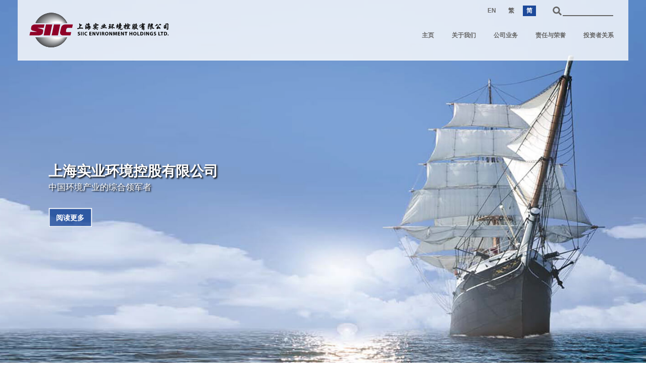

--- FILE ---
content_type: text/html; charset=utf-8
request_url: https://www.siicenv.com/
body_size: 5452
content:










<!DOCTYPE html>
<!--[if lt IE 7]> <html class="no-js ie6 oldie" lang="en"> <![endif]-->
<!--[if IE 7]>    <html class="no-js ie7 oldie" lang="en"> <![endif]-->
<!--[if IE 8]>    <html class="no-js ie8 oldie" lang="en"> <![endif]-->
<!--[if gt IE 8]><!-->
<html class="no-js" lang="cn">
<!--<![endif]-->
<head>
    <meta charset="utf-8">
    <meta http-equiv="X-UA-Compatible" content="IE=edge,chrome=1">
    <meta name="viewport" content="width=device-width, initial-scale=1, maximum-scale=2.0">
    <meta name="description" content="">
    <meta name="keywords" content="上实环境 BHK.SG 00807.HK">
    <meta name="author" content="">
    <meta name="msvalidate.01" content="" />
    <title>SIIC Environment Holdings Ltd - 主页</title>
    <link rel="shortcut icon" href="/media/1004/siic-favicon.png" type="image/png" />
    

    <link href="/DependencyHandler.axd?s=[base64]&amp;t=Css&amp;cdv=1414045773" type="text/css" rel="stylesheet"/>
    <link rel="stylesheet" type="text/css" href="/css/rte.css">
    <!--[if lt IE 9]>
    <script src="https://cdnjs.cloudflare.com/ajax/libs/modernizr/2.8.3/modernizr.min.js"></script>
    <![endif]-->
    <script src="/scripts/fontawesome-all.min.js"></script>
    <script src="/scripts/jquery.min.js"></script>    
    
    <!-- Global site tag (gtag.js) - Google Analytics -->
<script async src="https://www.googletagmanager.com/gtag/js?id=G-Q53J94V5HV"></script>
<script>
  window.dataLayer = window.dataLayer || [];
  function gtag(){dataLayer.push(arguments);}
  gtag('js', new Date());

  gtag('config', 'G-Q53J94V5HV');
</script>
</head>

<body>
    <!-- Google Tag Manager (noscript) -->
<noscript><iframe src="https://www.googletagmanager.com/ns.html?id=G-Q53J94V5HV"
height="0" width="0" style="display:none;visibility:hidden"></iframe></noscript>
<!-- End Google Tag Manager (noscript) -->

 <div class="site-header">




    <div class="umb-grid">
                <div class="grid-section">
    <div class="header-wrapper">
        <div class='container'>
        <div class="row clearfix">
            <div class="col-md-12 col-sm-12 column">
                <div class="header-content-wrapper">
                                    
        <div class="logo">
    <a href="/cn/">
        <img class="img-responsive desktop-logo" src="/media/1012/siic-logo.svg" alt="siic-logo" />
    </a>
</div>
    


                                
<table border="0">
<tbody>
<tr>
<td class="menu">
<div class="mobile-menu"><span class="fas fa-bars" data-fa-transform="grow-8 left-3"> </span></div>
<ul>
<li><a href="/cn/">主页</a></li>
<li class="multi-level"><a href="/cn/about-us/">关于我们</a>
<div class="caret-icon"><span class="fas fa-caret-right my-caret" data-fa-transform="grow-6"> </span></div>
<div class="sub-menu">
<ul>
<li><a href="/cn/about-us/corporate-profile/">公司介绍</a></li>
<li><a href="/cn/about-us/chairman-s-statement/">主席致辞</a></li>
<li><a href="/cn/about-us/milestone/">大事记</a></li>
<li><a href="/cn/about-us/organization-chart///">组织架构 </a></li>
<li><a href="/cn/about-us/directors-key-management/">董事及管理层</a></li>
<li><a data-udi="umb://document/65544ffdcb1148968891741da5de8a7e" href="/cn/about-us/corporate-governance/" title="Corporate Governance">企业管治</a></li>
<li><a href="/cn/about-us/join-us/">公开招聘</a></li>
<li><a href="/cn/about-us/information-disclosure/">信息公开</a></li>
</ul>
<span class="fas fa-caret-up"> </span></div>
</li>
<li class="multi-level"><a href="/cn/business/">公司业务</a>
<div class="caret-icon"><span class="fas fa-caret-right my-caret" data-fa-transform="grow-6"> </span></div>
<div class="sub-menu">
<ul>
<li><a href="/cn/business/projects/">业务概览</a></li>
<li><a href="/cn/business/member-enterprises/">成员企业</a></li>
<li><a href="/cn/business/business-strategies/">业务策略</a></li>
<li><a href="/cn/business/selective-projects/">重点项目</a></li>
</ul>
<span class="fas fa-caret-up"> </span></div>
</li>
<li class="multi-level"><a href="/cn/member-enterprises/corporate-culture/">责任与荣誉</a>
<div class="caret-icon"><span class="fas fa-caret-right my-caret" data-fa-transform="grow-6"> </span></div>
<div class="sub-menu">
<ul>
<li><a href="/cn/member-enterprises/corporate-culture/">企业文化</a></li>
<li><a href="/cn/member-enterprises/community-engagement/">关注社区</a></li>
<li><a href="/cn/member-enterprises/esg/">可持续发展报告</a></li>
<li><a data-udi="umb://document/234dfce93a77445fa4588ffcfac4ece4" href="/cn/member-enterprises/recognitions/" title="Recognitions">企业荣誉</a></li>
</ul>
<span class="fas fa-caret-up"> </span></div>
</li>
<li class="multi-level"><a href="/cn/investors/">投资者关系</a>
<div class="caret-icon"><span class="fas fa-caret-right my-caret" data-fa-transform="grow-6"> </span></div>
<div class="sub-menu">
<ul>
<li><a href="/cn/investors/financial-summary/">经营数据摘要</a></li>
<li><a href="/cn/investors/financial-reports/">年报及中期报告</a></li>
<li><a href="/cn/investors/announcement-circulars/">公告与通函</a></li>
<li><a href="/cn/investors/share-information/">股票信息</a></li>
<!--<li><a href="/cn/investors/video/">宣传片</a></li>-->
<li><a href="/cn//investors/tender/">招标采购</a></li>
<li><a href="/cn/investors/contact-us/">投资者联络</a></li>
</ul>
</div>
</li>
</ul>
</td>
</tr>
</tbody>
</table>
<p> </p>


                                    
        <div class="language-bar-search-box">
    <div class="language-bar">
            <a href="https://www.siicenv.com/en/"
               title="EN"
               class="">
                EN
            </a>
            <a href="https://www.siicenv.com/hk/"
               title="繁"
               class="">
                繁
            </a>
            <a href="https://www.siicenv.com/cn/"
               title="简"
               class="active">
                简
            </a>
    </div>
    <div class="search-box">
        <form class="form-search form-inline" action="/cn/search-result/">
            <div class="form-group">
                <button type="submit" title="Search" id="form-button">
                    <i class="fas fa-search" data-fa-transform="down-2 grow-4"></i>
                </button>
                <input type="text" id="search" name="q">
            </div>
        </form>
    </div>
</div>
    


                </div>
            </div>        </div>
        </div>
    </div>
                </div>
    </div>



    </div>
    <div class="page-content">


<div class="clearfix subBannerA subBannerBd3 site-banner">
    




    <div class="umb-grid">
                <div class="grid-section">
    <div >
        <div class="row clearfix">
            <div class="col-md-12 col-sm-12 column">
                <div class="homepage-banner-background" style='background-image:url(/media/1074/siic-homepage-banner.jpg);'>
                                
<div class="container">
<div class="welcome-text"> <span class="company-name">上海实业环境控股有限公司</span> <span class="intro-text">中国环境产业的综合领军者</span> <a href="/cn/about-us/corporate-profile/" class="read-more">阅读更多</a></div>
</div>


                </div>
            </div>        </div>
    </div>
                </div>
    </div>



    </div>
        


    <div class="home-page-content cn">
        
        


    <div class="umb-grid">
                <div class="grid-section">
    <div >
        <div class="row clearfix">
            <div class="col-md-12 col-sm-12 column">
                <div >
                                
<div class="homepage-sitemap">
<div class="container">
<div class="logo-block"><img src="/media/1013/siic-small-logo.svg" alt="" /></div>
<div class="sitemap-wrapper">
<div class="logo"><img src="/media/1013/siic-small-logo.svg" alt="" /></div>
<div class="about-us-business">
<div class="outter-wrapper">
<div class="about-us inner-wrapper">
<div class="inner-content-wrapper">
<h4 class="title"><a href="/en/about-us/">关于我们</a></h4>
<ul>
<li><a href="/cn/about-us/corporate-profile/">公司介绍</a></li>
<li><a href="/cn/about-us/chairman-s-statement/">主席致辞</a></li>
<li><a data-udi="umb://document/7a8aedb1f0684983bf3daec6c22d2072" href="/cn/about-us/milestone/" title="Milestone">大事记</a></li>
<li><a data-udi="umb://document/59adebaa73e549e3a395f9d854ffcb5c" href="/cn/about-us/organization-chart/" title="Organization Chart">组织架构</a></li>
<li><a href="/cn/about-us/directors-key-management/">董事及管理层</a></li>
<li><a data-udi="umb://document/65544ffdcb1148968891741da5de8a7e" href="/cn/about-us/corporate-governance/" title="Corporate Governance">企业管治</a></li>
<li><a data-udi="umb://document/93b97f73bc564ca3b2c23293a784c36a" href="/cn/about-us/join-us/" title="Join Us">公开招聘</a></li>
<li><a href="/cn/about-us/information-disclosure/">信息公开</a></li>
</ul>
</div>
</div>
<div class="business inner-wrapper">
<div class="inner-content-wrapper">
<h4 class="title"><a href="/hk/business/"><strong>公司业务</strong></a></h4>
<ul>
<li><a data-udi="umb://document/36a160f6d62b4062ad5d23164c298aa4" href="/cn/business/projects/" title="Projects">业务概览</a></li>
<li><a data-udi="umb://document/b3f03f9b5ede48f18b46efc32c58986c" href="/cn/business/member-enterprises/" title="Member Enterprises">成员企业</a></li>
<li><a data-udi="umb://document/20999b1feccb4a74ad6cd9873fc7e973" href="/cn/business/business-strategies/" title="Business Strategies">业务策略</a></li>
<li><a data-udi="umb://document/f4b9e2ac4a1f47648067edc285c1a44d" href="/cn/business/selective-projects/" title="Selective Projects">重点项目</a></li>
</ul>
</div>
</div>
</div>
</div>
<div class="companies-ir">
<div class="outter-wrapper">
<div class="member-companies inner-wrapper">
<div class="inner-content-wrapper">
<h4 class="title"><a data-udi="umb://document/016cfcaac3304c52ac0f7b7aba9420c2" href="/cn/member-enterprises/" title="Member Enterprises">责任与荣誉</a></h4>
<ul>
<li><a data-udi="umb://document/25dd75d9f29949029824dd823a463d68" href="/cn/member-enterprises/corporate-culture/" title="Corporate Culture">企业文化</a></li>
<li><a data-udi="umb://document/a9a30bba097a44db88591d4110f446ca" href="/cn/member-enterprises/community-engagement/" title="Community Engagement">关注社区</a></li>
<li><a data-udi="umb://document/853814cd03574a83b5a5174545c68c60" href="/cn/member-enterprises/esg/" title="ESG">可持续发展报告</a></li>
<li><a data-udi="umb://document/234dfce93a77445fa4588ffcfac4ece4" href="/cn/member-enterprises/recognitions/" title="Recognitions">企业荣誉</a></li>
</ul>
</div>
</div>
<div class="investor-relations inner-wrapper">
<div class="inner-content-wrapper">
<h4 class="title"><a href="/cn/investors/">投资者关系</a></h4>
<ul>
<li><a data-udi="umb://document/9375cb43b8444854a0ccf861e525b2ed" href="/cn/investors/financial-summary/" title="Financial Summary">经营数据摘要</a></li>
<li><a data-udi="umb://document/6d7ef1c7838348088ba6ed1d0ca724ed" href="/cn/investors/financial-reports/" title="Financial Reports">年报及中期报告</a></li>
<li><a data-udi="umb://document/babe2801e93343c5be82518577ae8f43" href="/cn/investors/announcement-circulars/" title="Announcement &amp; Circulars">公告及通函</a></li>
<li><a data-udi="umb://document/a285f1e303184a56b7ad6d196cad4923" href="/cn/investors/share-information/" title="Share Information">股票信息</a></li>
<li><a data-udi="umb://document/cc3ba401677247468c410d3b992522a2" href="/cn/investors/video/" title="Video">宣传片</a></li>
<li><a data-udi="umb://document/16ce0af8f0854e7484196b1c886d40f7" href="/cn/investors/tender/" title="Tender">招标采购</a></li>
<li><a data-udi="umb://document/0425a74de58c4b928cfb7e8b4a6cda0b" href="/cn/investors/contact-us/" title="Contact Us">投资者联络</a></li>
</ul>
</div>
</div>
</div>
</div>
<div class="contact-us">
<div class="outter-wrapper">
<div class="contact-us inner-wrapper">
<div class="inner-content-wrapper"></div>
</div>
</div>
</div>
</div>
</div>
</div>


                </div>
            </div>        </div>
    </div>
                </div>
    </div>



    </div>

    </div>

 <div class="site-footer">




    <div class="umb-grid">
                <div class="grid-section">
    <div >
        <div class='container'>
        <div class="row clearfix">
            <div class="col-md-12 col-sm-12 column">
                <div >
                                
<div class="footer-wrapper">
<div class="container"><span>Copyright© SIIC Environment Holdings Ltd. <br />All rights reserved. </span> <span>  开发者 <a rel="noopener noreferrer" href="https://services.euroland.com/" target="_blank">Euroland IR</a></span></div>
</div>


                </div>
            </div>        </div>
        </div>
    </div>
                </div>
    </div>



    </div>
    
    
    <script type="text/javascript" src="https://asia.tools.euroland.com/tools/common/eurolandiframeautoheight/eurolandtoolsintegrationobject.js"></script>

    <script src="/DependencyHandler.axd?s=[base64]&amp;t=Javascript&amp;cdv=1414045773" type="text/javascript"></script>
    
    <!--[if lt IE 9]>
        <script src="https://oss.maxcdn.com/html5shiv/3.7.3/html5shiv.min.js"></script>
        <script src="https://oss.maxcdn.com/respond/1.4.2/respond.min.js"></script>
    <![endif]-->
    <!--[if (gte IE 6)&(lte IE 8)]>
        <script src="https://cdnjs.cloudflare.com/ajax/libs/selectivizr/1.0.2/selectivizr-min.js"></script>
        <noscript><link rel="stylesheet" href="[fallback css]" /></noscript>
    <![endif]-->
</body>
</html>

--- FILE ---
content_type: text/css
request_url: https://www.siicenv.com/css/rte.css
body_size: 269
content:
/**umb_name:Image Responsive*/
p.imageResponsive img {
  display: block;
  max-width: 100%;
  height: auto;
}
/**umb_name:Image Float Left*/
p.image-float-left {
  float: left;
  position: relative;
  top: 5px;
}
p.image-float-left img {
  margin-right: 15px;
  margin-bottom: 5px;
}
/**umb_name:Image Float Right*/
p.image-float-right {
  float: right;
  position: relative;
  top: 5px;
}
p.image-float-right img {
  margin-left: 15px;
  margin-bottom: 5px;
}
@media only screen and (max-width: 640px) {
  p.image-float-left {
    top: 0;
    float: none;
  }
  p.image-float-left img,
  p.image-float-right img {
    margin: 0 auto;
    margin-bottom: 20px;
  }
  p.image-float-right {
    top: 0;
    float: none;
  }
}


--- FILE ---
content_type: image/svg+xml
request_url: https://www.siicenv.com/media/1012/siic-logo.svg
body_size: 127061
content:
<svg xmlns="http://www.w3.org/2000/svg" viewBox="0 0 99.961 26.798">
  <path d="M92.642,11.446c0.013,0,0.02,0.027,0.02,0.081c-0.04,0.121-0.088,0.209-0.141,0.262c-0.148,0.108-0.289,0.168-0.424,0.181 c-0.027-0.067-0.04-0.161-0.04-0.282c0.067-0.013,0.161-0.054,0.283-0.121c0.094-0.054,0.175-0.094,0.242-0.121H92.642z M92.702,10.074c-0.282,0.162-0.625,0.242-1.029,0.242c-0.067,0-0.108,0.014-0.121,0.04c-0.014,0.027,0,0.061,0.04,0.101 c0.013,0.04,0.04,0.081,0.081,0.121c0.081,0.121,0.175,0.195,0.283,0.222c-0.067,0.067-0.162,0.128-0.283,0.181 c-0.188,0.081-0.249,0.222-0.182,0.424c0.013,0.081,0.027,0.155,0.04,0.222c0.04,0.161,0.067,0.269,0.081,0.323 c0.027,0.229,0.121,0.404,0.283,0.525c0.094,0.081,0.202,0.061,0.323-0.061c0.121-0.121,0.363-0.188,0.727-0.202 c0.081,0,0.128-0.02,0.141-0.06c0.027-0.054,0.013-0.128-0.04-0.222c0.013-0.027,0.033-0.067,0.061-0.121 c0.081-0.188,0.148-0.323,0.202-0.404c0.054-0.067,0.054-0.134,0-0.202c-0.148-0.162-0.323-0.262-0.525-0.303 c-0.081-0.013-0.162,0.014-0.242,0.081c-0.067,0.054-0.135,0.094-0.202,0.121c-0.229,0.108-0.377,0.189-0.444,0.242 c-0.175-0.148-0.229-0.249-0.162-0.303c0.121-0.094,0.249-0.148,0.383-0.161c0.188-0.027,0.336-0.074,0.444-0.141 c0.269-0.162,0.477-0.235,0.625-0.222c0.108,0,0.148-0.061,0.121-0.181c-0.04-0.081-0.148-0.175-0.323-0.283 C92.891,10.027,92.797,10.034,92.702,10.074 M92.662,9.328c-0.108,0.067-0.209,0.094-0.303,0.081 c-0.027,0.014-0.04,0.027-0.04,0.04c0,0.014,0.013,0.027,0.04,0.04c0.39,0.336,0.679,0.39,0.868,0.161 c0.148-0.094,0.309-0.154,0.484-0.181c0.161-0.04,0.242,0.04,0.242,0.242c0,0.996-0.02,1.836-0.06,2.522 c-0.014,0.269-0.061,0.397-0.141,0.383c-0.161,0.054-0.377,0.02-0.646-0.101c-0.081-0.027-0.094-0.013-0.04,0.04 c0.162,0.202,0.35,0.343,0.565,0.424c0.094,0.04,0.175,0.094,0.242,0.162c0,0.013,0.007,0.027,0.02,0.04 c0.148,0.134,0.242,0.148,0.282,0.04c0.094-0.215,0.155-0.417,0.182-0.605c0.027-0.202,0.033-0.505,0.02-0.908 c-0.067-1.117-0.02-1.803,0.141-2.058c0.027-0.081,0-0.188-0.081-0.323c-0.242-0.242-0.484-0.343-0.726-0.303 C93.335,9.092,92.985,9.193,92.662,9.328 M86.75,9.408c-0.014,0-0.014,0.014,0,0.04c0.013,0.148-0.027,0.276-0.121,0.383 c-0.242,0.296-0.525,0.525-0.848,0.686c-0.054,0.027-0.081,0.061-0.081,0.101c0,0.041,0.027,0.061,0.081,0.061 c0.323,0.175,0.727,0.047,1.211-0.383c0.148-0.108,0.269-0.175,0.363-0.202c0.148-0.027,0.168-0.128,0.061-0.302 c-0.04-0.175-0.235-0.309-0.585-0.404C86.79,9.388,86.763,9.395,86.75,9.408 M88.546,9.469c0,0.04,0.033,0.088,0.101,0.141 c0.054,0.094,0.047,0.162-0.02,0.202c-0.377,0.175-0.666,0.37-0.868,0.585c-0.108,0.081-0.155,0.155-0.141,0.222 c-0.094,0.444-0.33,0.807-0.706,1.09c-0.148,0.094-0.209,0.215-0.181,0.363c0,0.242,0.067,0.431,0.202,0.565 c0.081,0.094,0.242,0.074,0.484-0.061c0.336-0.228,0.699-0.376,1.09-0.444c0.067,0.189,0.175,0.357,0.323,0.505 c0.067,0.081,0.121,0.114,0.162,0.101c0.053-0.013,0.087-0.067,0.101-0.162c0.054-0.215,0.047-0.444-0.02-0.686 c-0.054-0.202-0.29-0.383-0.706-0.545c-0.081-0.027-0.128-0.033-0.141-0.02c-0.014,0.027,0,0.074,0.04,0.141 c0.027,0.067,0.06,0.135,0.101,0.202c-0.081,0.027-0.209,0.061-0.383,0.101c-0.202,0.04-0.336,0.067-0.403,0.081 c-0.054,0.014-0.081,0.014-0.081,0c0-0.013,0.02-0.04,0.06-0.081c0.202-0.162,0.363-0.323,0.484-0.484 c0.081-0.107,0.067-0.256-0.04-0.444c-0.108-0.161-0.155-0.309-0.141-0.444c0.027-0.094,0.121-0.168,0.283-0.222 c0.309-0.107,0.639-0.134,0.989-0.081c0.43,0.081,0.619,0.007,0.565-0.222c-0.081-0.202-0.175-0.343-0.283-0.424 c-0.215-0.054-0.451-0.074-0.706-0.061C88.613,9.402,88.559,9.429,88.546,9.469 M81.665,11.164 c-0.027,0.094-0.061,0.202-0.101,0.323c-0.081,0.269-0.148,0.504-0.202,0.706c-0.014,0.04-0.027,0.06-0.041,0.06 c-0.013,0-0.02-0.02-0.02-0.06c-0.081-0.202-0.074-0.451,0.02-0.747c0.067-0.283,0.114-0.531,0.141-0.747 C81.503,10.888,81.571,11.043,81.665,11.164 M83.4,10.619c-0.108-0.027-0.209-0.007-0.303,0.061 c-0.067,0.04-0.148,0.081-0.242,0.121v-0.182c0.013-0.054,0.02-0.101,0.02-0.141c0.161,0.054,0.282,0.04,0.363-0.04 C83.32,10.505,83.373,10.565,83.4,10.619 M83.622,10.236c-0.027,0.081-0.04,0.135-0.04,0.161c0,0.094-0.088,0.088-0.262-0.02 c0.134-0.094,0.249-0.168,0.343-0.222C83.649,10.168,83.635,10.195,83.622,10.236 M83.259,9.186 c-0.282,0.094-0.491,0.236-0.625,0.424c-0.027,0.04-0.014,0.047,0.04,0.02c0.094-0.081,0.215-0.061,0.363,0.06 c0.107,0.081,0.222,0.081,0.343,0c0.134-0.107,0.262-0.175,0.383-0.202c-0.027,0.148-0.048,0.276-0.061,0.383 c-0.161-0.107-0.282-0.128-0.363-0.06c-0.068,0.067-0.209,0.141-0.424,0.222c-0.108-0.175-0.209-0.168-0.303,0.02l-0.02,0.04 c-0.04,0.067-0.061,0.141-0.061,0.222c0.013,0.067,0.02,0.128,0.02,0.181c-0.014,0.162-0.027,0.336-0.04,0.525 c-0.014,0.175-0.034,0.35-0.06,0.525c-0.121,0.794-0.007,1.278,0.343,1.453c0.094,0.081,0.168,0.081,0.222,0 c0.107-0.161,0.283-0.376,0.525-0.646c0.067-0.094,0.141-0.188,0.222-0.283c0.188,0.189,0.356,0.316,0.504,0.383 c0.108,0.081,0.37,0.074,0.787-0.02c0.081,0,0.101-0.06,0.061-0.181c-0.054-0.134-0.202-0.235-0.444-0.303 c-0.35-0.081-0.626-0.208-0.827-0.383c0-0.04,0.04-0.094,0.121-0.161c0.081-0.081,0.134-0.202,0.162-0.363 c0.027-0.081-0.02-0.154-0.141-0.222c-0.135,0-0.195,0.047-0.182,0.141c0.067,0.161-0.007,0.323-0.222,0.484 c-0.282-0.107-0.504-0.081-0.666,0.081c-0.054,0.094-0.047,0.148,0.02,0.162c0.134,0.094,0.256,0.128,0.363,0.101 c0.054-0.027,0.168,0.027,0.343,0.161c-0.256,0.256-0.532,0.451-0.827,0.585c-0.081,0.04-0.121,0.014-0.121-0.081 c-0.068-0.363-0.048-0.76,0.06-1.19c0.027,0,0.087-0.02,0.181-0.06c0.094-0.067,0.256-0.155,0.484-0.262 c-0.014,0.027-0.014,0.054,0,0.081c0.013,0.04,0.02,0.068,0.02,0.081c0.04,0.081,0.094,0.094,0.161,0.04 c0.162-0.215,0.283-0.444,0.363-0.686c0.081-0.283,0.188-0.531,0.323-0.746c0.054-0.121,0.033-0.222-0.06-0.303 C83.918,9.085,83.595,9.012,83.259,9.186 M81.604,9.287c-0.161,0.121-0.316,0.188-0.464,0.202c-0.04,0.014-0.06,0.027-0.06,0.04 c0,0.014,0.013,0.034,0.04,0.061c0.094,0.202,0.235,0.31,0.424,0.323c0.067,0.014,0.094,0.04,0.081,0.081 c-0.014,0.121,0.013,0.209,0.081,0.262c0.054,0.121,0.081,0.215,0.081,0.282c0,0.067-0.027,0.088-0.081,0.061 c-0.081-0.04-0.155-0.107-0.222-0.202v-0.141c-0.027-0.067-0.074-0.114-0.141-0.141c-0.175,0.04-0.269,0.155-0.282,0.343 c-0.027,0.457-0.054,1.002-0.081,1.634c-0.014,0.283,0.074,0.552,0.262,0.807c0.027,0.013,0.054,0.013,0.081,0 c0.027,0,0.047-0.013,0.061-0.04c0.027-0.107,0.047-0.215,0.061-0.323c0.013-0.094,0.027-0.235,0.04-0.424 c0-0.134,0.06-0.403,0.182-0.807c0.013-0.04,0.027-0.074,0.04-0.101c0.054,0.094,0.121,0.081,0.202-0.041 c0.283-0.484,0.343-0.834,0.181-1.049h-0.02c-0.027-0.067-0.02-0.134,0.02-0.202c0.067-0.188,0.128-0.296,0.182-0.323 c0.054-0.134,0.061-0.262,0.02-0.383c-0.081-0.094-0.236-0.141-0.464-0.141c-0.067,0-0.101,0.02-0.101,0.061 C81.725,9.18,81.685,9.234,81.604,9.287 M77.629,11.648c-0.081,0.081-0.081,0.242,0,0.484c0,0.054,0.013,0.081,0.04,0.081 c0.013,0,0.054-0.027,0.121-0.081c0.013-0.013,0.027-0.013,0.04,0c0.013,0.014,0.02,0.027,0.02,0.041 c-0.027,0.027-0.061,0.06-0.101,0.101c-0.081,0.094-0.135,0.168-0.161,0.222c-0.094-0.134-0.162-0.282-0.202-0.444 c0-0.269,0.088-0.511,0.262-0.726c0.027-0.013,0.054-0.013,0.081,0c0.027,0.014,0.033,0.034,0.02,0.061 C77.71,11.494,77.67,11.581,77.629,11.648 M78.235,11.769v0.444v0.625c-0.014,0.054-0.067,0.074-0.161,0.061 c-0.108,0-0.242-0.094-0.404-0.282c0.175-0.041,0.336-0.148,0.484-0.323c0.081-0.094,0.081-0.202,0-0.323 c-0.067-0.094-0.128-0.168-0.181-0.222c-0.041-0.013-0.048-0.04-0.02-0.081c0.148-0.282,0.188-0.464,0.121-0.545 c-0.135-0.175-0.29-0.222-0.464-0.141c0-0.094,0.067-0.175,0.202-0.242c0.067-0.027,0.134-0.074,0.202-0.141 c0.013-0.04,0.047-0.02,0.101,0.061c0.013,0.04,0.027,0.121,0.04,0.242C78.167,11.143,78.194,11.433,78.235,11.769 M76.378,11.245 c-0.323,0.215-0.578,0.235-0.767,0.061c-0.242-0.229-0.269-0.477-0.081-0.747c0.081-0.148,0.188-0.202,0.323-0.161 c0.175,0.054,0.343,0.034,0.504-0.061c0.202-0.107,0.551-0.276,1.049-0.504C77.098,10.505,76.755,10.976,76.378,11.245 M78.356,9.59c0,0.014-0.007,0.027-0.02,0.04c-0.135,0.135-0.296,0.242-0.484,0.323c0.027-0.081,0.06-0.148,0.101-0.202 c0.027-0.054,0.054-0.094,0.081-0.121c0.094-0.027,0.168-0.047,0.222-0.061c-0.054,0.014-0.034,0.007,0.061-0.02 C78.328,9.563,78.342,9.577,78.356,9.59 M77.105,8.762c0,0.014,0.007,0.034,0.02,0.061c0,0.014,0.02,0.074,0.06,0.181 c0.027,0.108,0.107,0.215,0.242,0.323c0.04,0.054,0.061,0.108,0.061,0.161c-0.39,0.108-0.72,0.216-0.989,0.323 c-0.202,0.094-0.444,0.161-0.726,0.202c-0.108,0.014-0.175,0.067-0.202,0.161c-0.014,0.041-0.02,0.054-0.02,0.041 c-0.04,0.094-0.088,0.188-0.141,0.282c-0.148,0.188-0.135,0.424,0.04,0.706c0.134,0.336,0.323,0.511,0.565,0.525 c0.283,0.027,0.538-0.067,0.767-0.283c0.161-0.161,0.282-0.275,0.363-0.343c-0.027,0.135-0.047,0.296-0.06,0.484v0.202 c-0.014,0.175-0.027,0.343-0.04,0.504c-0.041,0.148-0.054,0.262-0.041,0.343c0.041,0.215,0.121,0.403,0.242,0.565 c0.027,0.04,0.047,0.054,0.06,0.04c0.013,0,0.027-0.02,0.04-0.061c0.013-0.215,0.013-0.43,0-0.646 c-0.014-0.134-0.007-0.249,0.02-0.343c0.081,0.296,0.202,0.532,0.363,0.706c0.107,0.121,0.262,0.316,0.464,0.585 c0.054,0.067,0.101,0.067,0.141,0c0.256-0.229,0.33-0.713,0.222-1.453c-0.027-0.444-0.04-0.793-0.04-1.049 c0.027-0.269,0.007-0.43-0.06-0.484c-0.108-0.121-0.222-0.208-0.343-0.262c-0.108-0.067-0.215-0.033-0.323,0.101 c-0.067,0.081-0.128,0.128-0.181,0.141c0-0.013,0.013-0.047,0.04-0.101c0.054-0.107,0.101-0.188,0.141-0.242 c0.417-0.242,0.814-0.39,1.191-0.444c0.134-0.027,0.168-0.094,0.101-0.202c-0.121-0.107-0.209-0.188-0.262-0.242 c-0.081-0.067-0.215-0.074-0.403-0.02c-0.162,0.068-0.29,0.101-0.383,0.101c-0.094-0.242-0.262-0.39-0.504-0.444 c-0.162-0.013-0.283-0.054-0.363-0.121H77.105z M72.928,12.112c-0.336,0.215-0.619,0.296-0.848,0.242 c-0.027-0.081-0.034-0.228-0.02-0.444C72.356,11.803,72.645,11.87,72.928,12.112 M71.737,12.072v0.424c0,0.04-0.007,0.06-0.02,0.06 c-0.014,0.014-0.034,0.007-0.061-0.02c-0.054-0.027-0.135-0.074-0.242-0.141c-0.162-0.094-0.283-0.168-0.363-0.222 c0.04-0.148,0.074-0.296,0.101-0.444c0.081,0.242,0.195,0.296,0.343,0.161c0.094-0.121,0.181-0.202,0.262-0.242 C71.757,11.742,71.75,11.884,71.737,12.072 M73.109,11.83c-0.027,0-0.074-0.013-0.141-0.04c-0.121-0.054-0.202-0.094-0.242-0.121 c0.162-0.188,0.309-0.329,0.444-0.424l0.041-0.02c0.013,0,0.02,0.02,0.02,0.06C73.203,11.5,73.163,11.682,73.109,11.83 M71.757,11.285c-0.215,0.175-0.37,0.249-0.464,0.222c-0.027,0.014-0.047,0.014-0.06,0c0-0.013,0.007-0.033,0.02-0.061 c0.162-0.175,0.336-0.35,0.525-0.525C71.75,11.002,71.744,11.123,71.757,11.285 M71.374,10.982 c-0.027,0.04-0.054,0.101-0.081,0.181c-0.067,0.121-0.108,0.209-0.121,0.262c0-0.215,0.013-0.43,0.04-0.646 C71.387,10.848,71.441,10.915,71.374,10.982 M72.948,9.227c-0.027,0.041-0.054,0.081-0.081,0.121 c-0.108,0.161-0.195,0.296-0.262,0.403c-0.067-0.013-0.128-0.027-0.182-0.04c-0.081-0.014-0.114,0.067-0.101,0.242 c0,0.067,0.007,0.074,0.02,0.02c0.04-0.04,0.074-0.013,0.101,0.081c-0.014,0.081-0.027,0.175-0.04,0.283 c-0.04,0.188-0.04,0.316,0,0.383c0.027,0.121,0.047,0.202,0.06,0.242c0,0.04,0.007,0.06,0.02,0.06c0,0.04,0.007,0.061,0.02,0.061 c0.013,0,0.033-0.013,0.061-0.04c0.094-0.094,0.161-0.282,0.202-0.565c0.013-0.04,0.027-0.087,0.04-0.141 c0.013-0.081,0.033-0.141,0.061-0.182c0.054-0.161,0-0.282-0.161-0.363c0.202-0.067,0.343-0.148,0.423-0.242 c0.013-0.013,0.027-0.013,0.04,0c0.013,0.014,0.02,0.034,0.02,0.061c-0.014,0.054-0.02,0.114-0.02,0.182 c-0.013,0.081-0.02,0.141-0.02,0.181c-0.027,0.094-0.02,0.181,0.02,0.262c0.054,0.121,0.114,0.222,0.182,0.302 c0.04,0.04,0.033,0.074-0.02,0.101c-0.189,0.162-0.357,0.296-0.504,0.404c-0.04,0.04-0.101,0.054-0.182,0.04 c-0.135,0.027-0.188,0.094-0.161,0.202c0.013,0.04,0.013,0.081,0,0.121c-0.04,0.067-0.034,0.148,0.02,0.242 c-0.148-0.014-0.296-0.014-0.444,0c0-0.888,0.047-1.466,0.141-1.735c0.081-0.107,0.081-0.215,0-0.323 c-0.054-0.094-0.135-0.181-0.242-0.262c-0.135-0.108-0.249-0.114-0.343-0.02c-0.04,0.04-0.074,0.067-0.101,0.081l-0.04,0.02 c-0.121,0.094-0.202,0.175-0.242,0.242c-0.027,0.027-0.04,0.047-0.04,0.061h0.06c0.027,0.013,0.067,0.02,0.121,0.02 c0.054,0.014,0.094,0.02,0.121,0.02c0.121,0.054,0.208,0.034,0.262-0.061c0.013-0.013,0.027-0.02,0.04-0.02 c0.013,0.014,0.02,0.034,0.02,0.061c-0.027,0.404-0.04,0.706-0.04,0.908c-0.148-0.107-0.336-0.114-0.565-0.02 c0.014-0.04,0.027-0.101,0.04-0.181c0.162-0.336,0.04-0.585-0.363-0.747c-0.054-0.027-0.088-0.033-0.101-0.02 c-0.013,0-0.007,0.02,0.02,0.061c0.054,0.081,0.081,0.283,0.081,0.606c-0.027,1.103-0.108,1.85-0.242,2.24 c-0.027,0.054-0.047,0.074-0.061,0.061c-0.014-0.027-0.027-0.007-0.04,0.061c-0.027,0.135,0.007,0.202,0.101,0.202 c0.175-0.161,0.303-0.37,0.383-0.625c0.202,0.215,0.363,0.397,0.484,0.545c0.161,0.148,0.282,0.269,0.363,0.363 c0.04,0.027,0.067,0.04,0.081,0.04c0.013,0,0.027-0.02,0.04-0.06c0.067-0.189,0.101-0.356,0.101-0.504 c0.323,0.067,0.699-0.033,1.13-0.303c0.309,0.188,0.619,0.397,0.929,0.625c0.081,0.067,0.148,0.094,0.202,0.081 c0.054-0.014,0.081-0.067,0.081-0.161c0-0.202-0.141-0.397-0.424-0.585c-0.067-0.027-0.128-0.061-0.181-0.101 c-0.189-0.108-0.323-0.182-0.404-0.222c0.081-0.336,0.154-0.565,0.222-0.686c0.121-0.121,0.06-0.256-0.182-0.404 c0.121-0.067,0.283-0.188,0.484-0.363c0.107-0.094,0.101-0.175-0.02-0.242c-0.094-0.04-0.209-0.081-0.343-0.121 c-0.054,0.014-0.074-0.02-0.06-0.101c0.027-0.121,0.06-0.309,0.101-0.565c0.027-0.134,0-0.229-0.081-0.283 C73.311,9.052,73.109,9.052,72.948,9.227 M67.944,10.074c-0.068,0-0.169,0.04-0.303,0.121c-0.014,0.014-0.027,0.02-0.04,0.02 c-0.068,0.067-0.061,0.081,0.02,0.04c0.215-0.054,0.33,0.014,0.343,0.202c-0.027,0.148-0.013,0.296,0.041,0.444 c0.013,0.081-0.007,0.128-0.06,0.141c-0.202,0.108-0.451,0.242-0.747,0.404c-0.04,0.014-0.067,0.027-0.081,0.04h-0.02 c-0.027,0.014-0.047,0.047-0.061,0.101v0.02c-0.027,0.108,0.041,0.182,0.202,0.222c0.094,0.04,0.168,0.04,0.222,0 c0.027-0.013,0.101-0.04,0.222-0.081c0.067-0.027,0.107-0.047,0.121-0.061c0.027,0,0.04,0.007,0.04,0.02 c0.013,0,0.013,0.014,0,0.04c-0.175,0.229-0.35,0.39-0.525,0.484c-0.242,0.121-0.383,0.155-0.424,0.101 c-0.081-0.027-0.128-0.013-0.141,0.04c0,0.081,0.013,0.175,0.04,0.283c0.067,0.135,0.215,0.148,0.444,0.04 c0.471-0.162,0.908-0.209,1.312-0.141c0.296,0.094,0.498,0.128,0.605,0.101c0.081-0.027,0.087-0.094,0.02-0.202 c-0.148-0.175-0.383-0.302-0.706-0.383h-0.06c0,0.014,0.013,0.034,0.041,0.061c0.027,0.054,0.013,0.081-0.041,0.081 c-0.188,0.014-0.363,0.027-0.525,0.04c-0.054,0.014-0.081,0.014-0.081,0l0.06-0.081c0.175-0.148,0.37-0.343,0.585-0.585 c0.054-0.054,0.06-0.107,0.02-0.161c-0.094-0.094-0.161-0.148-0.202-0.161c-0.161-0.04-0.282-0.02-0.363,0.061 c-0.135,0.081-0.356,0.148-0.666,0.202c-0.027,0-0.047-0.007-0.06-0.02c0-0.013,0.013-0.027,0.04-0.04 c0.188-0.121,0.363-0.202,0.525-0.242l0.061-0.02c0.067-0.027,0.121-0.054,0.161-0.081c0.041-0.013,0.074-0.013,0.101,0 c0.067,0.148,0.269,0.128,0.605-0.061c0.067-0.04,0.074-0.094,0.02-0.161c-0.135-0.121-0.242-0.202-0.323-0.242 c-0.04-0.013-0.047-0.047-0.02-0.101c0.013-0.094-0.014-0.181-0.081-0.262C68.118,10.121,68.011,10.047,67.944,10.074 M67.278,10.417c0,0.014,0.027,0.027,0.081,0.04c0.027,0.054,0.02,0.114-0.02,0.181c-0.054,0.068-0.135,0.155-0.242,0.262 c-0.081,0.081-0.135,0.155-0.162,0.222c-0.04,0.068-0.014,0.108,0.081,0.121c0.269-0.013,0.517-0.154,0.746-0.424 c0.081-0.067,0.081-0.141,0-0.222c-0.161-0.175-0.29-0.249-0.383-0.222C67.311,10.39,67.278,10.404,67.278,10.417 M65.986,9.005 c-0.014,0.027,0,0.054,0.04,0.081c0.162,0.189,0.188,0.464,0.081,0.827c-0.175,0.175-0.411,0.33-0.706,0.464 c-0.175,0.094-0.33,0.135-0.464,0.121c-0.04,0-0.061,0.007-0.061,0.02c-0.014,0.014-0.007,0.034,0.02,0.061 c0.162,0.256,0.343,0.417,0.545,0.484c0.121,0.067,0.222,0.054,0.303-0.04c0.054-0.067,0.121-0.134,0.202-0.202 c0.027-0.027,0.054-0.054,0.081-0.081c-0.027,0.121-0.034,0.262-0.02,0.424c-0.269,0.175-0.464,0.283-0.585,0.323 c-0.108,0.054-0.188,0.067-0.242,0.04c-0.135,0.027-0.195,0.081-0.182,0.162c0.013,0.148,0.047,0.256,0.101,0.323 c0.04,0.094,0.121,0.108,0.242,0.04c0.229-0.121,0.451-0.282,0.666-0.484c0,0.054-0.007,0.148-0.02,0.283v0.222 c0,0.094-0.047,0.135-0.141,0.121c-0.094-0.013-0.181-0.054-0.262-0.121c-0.08-0.067-0.094-0.054-0.04,0.04 c0.242,0.404,0.43,0.666,0.565,0.787c0.067,0.04,0.114,0.027,0.141-0.04c0.027-0.148,0.04-0.397,0.04-0.747 c-0.014-0.134-0.02-0.262-0.02-0.383c0-0.107,0.007-0.235,0.02-0.383c0.081-0.094,0.175-0.229,0.283-0.404 c0.013-0.04,0.013-0.067,0-0.081c-0.014-0.027-0.034-0.027-0.06,0c-0.027,0.027-0.054,0.047-0.081,0.061 c-0.067,0.054-0.114,0.088-0.141,0.101c0-0.161,0.04-0.363,0.121-0.605c0.081-0.081,0.162-0.161,0.242-0.242 c0.094-0.081,0.054-0.188-0.121-0.323c0.013-0.094,0.047-0.195,0.101-0.303c0.04-0.081,0.033-0.161-0.02-0.242 c-0.148-0.162-0.33-0.269-0.545-0.323C66.026,8.985,65.999,8.991,65.986,9.005 M67.378,8.924c-0.014,0-0.014,0.02,0,0.061 c0.04,0.175,0.114,0.33,0.222,0.464c0.081,0.067,0.081,0.128,0,0.181c-0.068,0.054-0.074,0.094-0.02,0.121 c0,0.014,0.007,0.027,0.02,0.041c-0.027,0.014-0.068,0.027-0.121,0.04c-0.054,0.027-0.088,0.04-0.101,0.04 c-0.121,0.04-0.222,0.094-0.302,0.161c-0.041-0.094-0.101-0.154-0.182-0.181h-0.081c-0.014,0-0.007,0.014,0.02,0.04 c0.054,0.121,0.013,0.262-0.121,0.424c-0.121,0.202-0.114,0.424,0.02,0.666c0.054,0.067,0.107,0.047,0.161-0.061 c0.054-0.188,0.155-0.377,0.303-0.565c0.094-0.148,0.188-0.222,0.282-0.222c0.283-0.013,0.511-0.081,0.686-0.202 c0.107-0.067,0.276-0.094,0.504-0.081c0.094,0.054,0.114,0.108,0.06,0.161c-0.094,0.081-0.195,0.155-0.302,0.222 c-0.068,0.027-0.101,0.067-0.101,0.121c0.013,0.027,0.061,0.04,0.141,0.04c0.175,0.014,0.303,0.007,0.383-0.02 c0.162-0.027,0.296-0.04,0.404-0.04c0.121,0,0.148-0.094,0.081-0.283c-0.094-0.202-0.262-0.33-0.504-0.383 c-0.108-0.013-0.215-0.02-0.323-0.02h-0.363c0.027-0.134,0-0.255-0.081-0.363c-0.135-0.135-0.283-0.229-0.444-0.283h-0.04 c-0.081-0.013-0.128-0.033-0.141-0.061C67.399,8.917,67.378,8.911,67.378,8.924 M63,10.901c-0.04,0.215-0.081,0.39-0.121,0.525 c-0.027,0.027-0.04,0.027-0.04,0c0-0.107-0.074-0.208-0.222-0.303c-0.04-0.027-0.081-0.033-0.121-0.02 c-0.108,0.068-0.195,0.108-0.262,0.121c-0.041,0.014-0.06,0.04-0.06,0.081c0,0.027,0.02,0.04,0.06,0.04 c0.04,0.014,0.06,0.027,0.06,0.04c0.013,0.027,0.013,0.047,0,0.06c-0.135,0.135-0.222,0.215-0.262,0.242 c-0.027-0.175-0.034-0.316-0.02-0.424c0.04-0.04,0.087-0.074,0.141-0.101c0.04,0,0.202-0.073,0.484-0.222 c0.121-0.067,0.209-0.107,0.262-0.121C62.966,10.821,63,10.848,63,10.901 M61.991,11.123v-0.242 c0.107-0.04,0.289-0.101,0.545-0.182l0.04,0.02c0.013,0.014,0.007,0.027-0.02,0.04C62.381,10.841,62.193,10.962,61.991,11.123 M62.294,10.458c-0.014-0.027-0.007-0.06,0.02-0.101c0.094-0.094,0.208-0.229,0.343-0.404c0.027-0.04,0.067-0.067,0.121-0.081 c0.054,0.014,0.074,0.047,0.06,0.101C62.717,10.202,62.536,10.364,62.294,10.458 M62.173,8.743c-0.014,0.027,0,0.061,0.04,0.101 c0.108,0.121,0.182,0.202,0.222,0.242c0.013,0.014,0.02,0.027,0.02,0.04c0,0.014-0.007,0.02-0.02,0.02 c-0.054,0.054-0.121,0.101-0.202,0.141c-0.041,0.027-0.034,0.04,0.02,0.04c0.121-0.013,0.228-0.027,0.323-0.04 c-0.014,0.014-0.034,0.034-0.061,0.06c-0.135,0.121-0.35,0.181-0.646,0.181c-0.081-0.013-0.108,0.027-0.081,0.121 c0.134,0.189,0.282,0.283,0.444,0.283c-0.027,0.054-0.074,0.088-0.141,0.101c-0.094,0.014-0.141,0.06-0.141,0.141 c-0.027,0.162-0.027,0.29,0,0.383c-0.054,0.027-0.114,0.054-0.181,0.081c-0.121,0.041-0.202,0.068-0.242,0.081 c-0.108,0.054-0.181,0.088-0.222,0.101h-0.02c-0.04,0.014-0.068,0.027-0.081,0.04c0,0.014,0.013,0.027,0.041,0.04 c0,0.027,0.013,0.054,0.04,0.081h0.04c-0.014,0.014-0.094,0.074-0.242,0.181c-0.027,0.027-0.047,0.034-0.06,0.02v-0.061 c0.027-0.094,0.06-0.228,0.101-0.403c0.027-0.081,0.134-0.195,0.323-0.343c0.107-0.094,0.121-0.182,0.04-0.262 c-0.094-0.094-0.188-0.148-0.283-0.161c-0.027-0.054-0.027-0.107,0-0.161c-0.027-0.148-0.108-0.289-0.242-0.424 c-0.121-0.067-0.236-0.054-0.343,0.04c-0.054,0.081-0.047,0.168,0.02,0.262c0.054,0.027,0.081,0.088,0.081,0.182 c0,0.121-0.007,0.242-0.02,0.363c-0.108,0.067-0.188,0.128-0.242,0.181l-0.04,0.02c-0.148,0.108-0.29,0.155-0.424,0.141 c-0.094,0.027-0.108,0.074-0.04,0.141c0.161,0.242,0.363,0.391,0.605,0.444c-0.04,0.242-0.094,0.377-0.161,0.404 c-0.108,0.068-0.155,0.155-0.141,0.262c0,0.054,0.007,0.135,0.02,0.242l0.02,0.081c0.04,0.135,0.134,0.162,0.282,0.081 c0.054-0.04,0.101-0.094,0.141-0.162c0-0.04,0.081-0.148,0.242-0.323c0.175-0.215,0.343-0.444,0.504-0.686 c0.054,0.027,0.128,0.014,0.222-0.04c0.054-0.027,0.087-0.04,0.101-0.04c0.027-0.013,0.047-0.027,0.061-0.04 c-0.121,0.229-0.121,0.511,0,0.848c-0.027,0.04-0.034,0.067-0.02,0.081c0,0.014,0.02,0.014,0.06,0 c-0.215,0.121-0.336,0.161-0.363,0.121c-0.094-0.013-0.135,0.034-0.121,0.141c-0.014,0.081,0.033,0.141,0.141,0.182 c0.054,0.054,0.128,0.047,0.222-0.02c0.054-0.04,0.148-0.101,0.282-0.182c-0.014,0,0.007-0.013,0.06-0.04 c-0.256,0.296-0.504,0.525-0.746,0.686c-0.094,0.054-0.128,0.135-0.101,0.242c0.027,0.067,0.074,0.074,0.141,0.02 c0.04-0.067,0.128-0.141,0.262-0.222c0.04-0.027,0.074-0.054,0.101-0.081c0.215-0.175,0.41-0.363,0.585-0.565 c0.107-0.107,0.202-0.188,0.282-0.242c-0.027,0.04-0.054,0.094-0.081,0.161c-0.027,0.027-0.04,0.047-0.04,0.061 c0.013,0.014,0.033,0.014,0.061,0c0.04,0,0.04,0.034,0,0.101c-0.027,0.04-0.061,0.088-0.101,0.141 c-0.027,0.04-0.054,0.081-0.081,0.121c-0.094,0.242-0.06,0.417,0.101,0.525c0.323,0.215,0.834,0.242,1.534,0.081 c0.081-0.027,0.121-0.088,0.121-0.181c0-0.242-0.047-0.498-0.141-0.767c-0.027-0.04-0.047-0.061-0.06-0.061 c-0.014-0.013-0.02,0-0.02,0.04c0,0.363-0.121,0.592-0.363,0.686c-0.363,0.081-0.646,0.088-0.847,0.02 c-0.094-0.027-0.115-0.087-0.061-0.181c0.027-0.121,0.141-0.276,0.343-0.464c0.054-0.054,0.061-0.114,0.02-0.182 c-0.04-0.027-0.094-0.067-0.161-0.121c0.054,0,0.128-0.074,0.222-0.222c0.013-0.027,0.027-0.067,0.041-0.121 c0.04-0.081,0.074-0.134,0.101-0.161c0.148-0.35,0.067-0.598-0.242-0.747c0.148-0.054,0.356-0.101,0.625-0.141 c0.108-0.013,0.141-0.074,0.101-0.181c-0.04-0.054-0.081-0.108-0.121-0.162c-0.04-0.054-0.081-0.067-0.121-0.04 c-0.188,0.081-0.33,0.121-0.424,0.121c0.148-0.148,0.155-0.289,0.02-0.424c-0.067-0.013-0.121-0.054-0.161-0.121h0.04 c0.027-0.013,0.054-0.02,0.081-0.02c0.162-0.04,0.222-0.114,0.181-0.222c-0.04-0.094-0.094-0.154-0.161-0.181 c0.013-0.309-0.235-0.491-0.746-0.545C62.226,8.702,62.186,8.715,62.173,8.743 M56.926,9.832c-0.094,0.014-0.148,0.054-0.162,0.121 c-0.014,0.067,0.02,0.114,0.101,0.141c0.067,0.027,0.134,0.054,0.202,0.081c0.202,0.135,0.43,0.081,0.686-0.161 c0.027-0.027,0.054-0.033,0.081-0.02c0.027,0.027,0.034,0.06,0.02,0.101c-0.054,0.067-0.101,0.141-0.141,0.222 c-0.081,0.108-0.155,0.222-0.222,0.343c-0.296-0.081-0.558-0.007-0.787,0.222c-0.04,0.04-0.06,0.067-0.06,0.081 c0,0.014,0.02,0.007,0.06-0.02c0.228-0.04,0.417-0.02,0.565,0.061c-0.054,0.067-0.101,0.128-0.141,0.182 c-0.256,0.323-0.437,0.545-0.545,0.666c-0.054,0.054-0.088,0.067-0.101,0.04c0-0.013-0.027-0.007-0.081,0.02 c-0.081,0.081-0.088,0.195-0.02,0.343c0.041,0.108,0.114,0.114,0.222,0.02c0.336-0.283,0.619-0.578,0.848-0.888 c0,0.148-0.007,0.276-0.02,0.383c-0.094,0.377-0.081,0.673,0.041,0.888c0.013,0.054,0.04,0.081,0.081,0.081 c0.027,0,0.06-0.027,0.101-0.081c0.094-0.094,0.141-0.269,0.141-0.525c-0.027-0.161-0.034-0.309-0.02-0.444 c0.081,0.027,0.161,0.067,0.242,0.121c0.282,0.215,0.639,0.35,1.069,0.404c0.054,0.014,0.074-0.027,0.06-0.121 c-0.081-0.282-0.235-0.45-0.464-0.504c-0.04,0.014-0.088,0.014-0.141,0c-0.067-0.013-0.114-0.02-0.141-0.02 c-0.094-0.013-0.182-0.02-0.262-0.02h-0.363v-0.222c0.013-0.134,0.013-0.269,0-0.404c0.04-0.067,0.121-0.181,0.242-0.343 c0.107-0.148,0.188-0.262,0.242-0.343c0.054-0.067,0.114-0.121,0.182-0.162c0.094-0.094,0.107-0.215,0.04-0.363 c-0.229-0.283-0.431-0.356-0.606-0.222C57.498,9.718,57.182,9.832,56.926,9.832 M55.816,9.429 c-0.148,0.188-0.302,0.302-0.464,0.343c-0.04,0.014-0.06,0.027-0.06,0.04c-0.014,0.014,0,0.034,0.04,0.06 c0.134,0.242,0.309,0.35,0.525,0.323c0,0.094-0.007,0.189-0.02,0.283c0,0.067-0.054,0.108-0.161,0.121 c-0.189,0.067-0.37,0.162-0.545,0.283c-0.108,0.081-0.108,0.155,0,0.222c0.148,0.135,0.309,0.175,0.484,0.121 c0.027-0.013,0.04-0.013,0.04,0c0.013,0,0.02,0.014,0.02,0.04c-0.175,0.417-0.411,0.713-0.706,0.888 c-0.081,0.027-0.094,0.074-0.04,0.141c0.054,0.121,0.128,0.209,0.222,0.262c0.121,0.094,0.235,0.061,0.343-0.101 c0.094-0.134,0.209-0.242,0.343-0.323c0.444-0.228,0.686-0.619,0.727-1.17c-0.014-0.04-0.027-0.067-0.04-0.081 c-0.027,0-0.04,0.014-0.04,0.04c-0.121,0.31-0.256,0.532-0.404,0.666c-0.04,0.041-0.06,0.054-0.06,0.041 c-0.014,0-0.014-0.02,0-0.061c0.027-0.148,0.074-0.275,0.141-0.383c0.134-0.202,0.134-0.383,0-0.545 c0.04-0.215,0.081-0.39,0.121-0.525c0.148-0.269,0.087-0.504-0.181-0.706C55.991,9.328,55.897,9.335,55.816,9.429 M51.781,11.668 c-0.067,0-0.135,0.007-0.202,0.02c-0.014-0.013-0.014-0.047,0-0.101c0.013-0.04,0.02-0.074,0.02-0.101 c0.081-0.013,0.162-0.033,0.242-0.061C51.814,11.507,51.794,11.587,51.781,11.668 M51.841,9.388c-0.081,0.067-0.081,0.128,0,0.181 c0.107,0.04,0.161,0.148,0.161,0.323c0,0.431-0.04,0.868-0.121,1.312c-0.04,0.04-0.108,0.081-0.202,0.121 c-0.04,0.014-0.067,0.02-0.081,0.02c0-0.081,0.013-0.202,0.04-0.363c0.013-0.215,0.033-0.377,0.061-0.484 c0.094-0.067,0.141-0.121,0.141-0.161c-0.014-0.027-0.06-0.027-0.141,0c0-0.309-0.141-0.504-0.424-0.585 c-0.067,0-0.108,0.027-0.121,0.081c-0.014,0.081,0,0.148,0.04,0.202c0.054,0.148,0.074,0.31,0.061,0.484 c-0.363,0.202-0.572,0.148-0.626-0.161c-0.014-0.027-0.027-0.04-0.04-0.04c-0.014,0-0.02,0.014-0.02,0.04 c-0.027,0.094-0.047,0.168-0.06,0.222c-0.081,0.148-0.114,0.283-0.101,0.404c-0.014,0.121,0.04,0.236,0.161,0.343 c0.067,0.094,0.134,0.094,0.202,0c0.175-0.229,0.329-0.397,0.464-0.504c-0.04,0.256-0.04,0.558,0,0.908 c-0.175,0.054-0.491,0.121-0.948,0.202c-0.161,0.027-0.276,0.014-0.343-0.04c-0.027-0.013-0.047-0.02-0.06-0.02 c-0.014,0.014-0.02,0.027-0.02,0.04c0,0.242,0.074,0.424,0.222,0.545c0.04,0.067,0.107,0.067,0.202,0 c0.431-0.202,0.982-0.363,1.655-0.484c0.538-0.04,1.103,0.047,1.695,0.262c0.054,0.027,0.107,0.014,0.161-0.04 c0.04-0.054,0.04-0.128,0-0.222c-0.121-0.282-0.242-0.404-0.363-0.363c-0.431,0.027-0.848,0.041-1.251,0.041 c0-0.027,0.007-0.067,0.02-0.121c0.027-0.094,0.047-0.168,0.06-0.222c0.336-0.188,0.619-0.383,0.847-0.585 c0.121-0.054,0.148-0.148,0.081-0.283c-0.054-0.161-0.222-0.262-0.504-0.303c-0.068-0.013-0.101,0.014-0.101,0.081 s0.02,0.121,0.061,0.161c0.04,0.014,0.04,0.054,0,0.121c-0.081,0.135-0.195,0.269-0.343,0.404c0.094-0.525,0.181-0.908,0.262-1.15 c0.04-0.054,0.034-0.128-0.02-0.222C52.359,9.355,52.124,9.307,51.841,9.388 M46.736,12.274c0.081,0.135,0.175,0.269,0.283,0.404 c0.067,0.094,0.114,0.155,0.141,0.181c0.283,0.323,0.484,0.444,0.605,0.363c0.121-0.189,0.094-0.39-0.081-0.605 c-0.148-0.162-0.343-0.262-0.585-0.303c-0.054,0.014-0.108,0.014-0.161,0c-0.054-0.013-0.115-0.04-0.182-0.081 C46.716,12.207,46.709,12.22,46.736,12.274 M46.474,9.509c0.041,0.04,0.054,0.067,0.041,0.081c0,0.027-0.02,0.04-0.06,0.04 c-0.417,0.067-0.733,0.169-0.949,0.303c-0.081-0.202-0.141-0.323-0.181-0.363c-0.04-0.013-0.067-0.013-0.081,0 c-0.014,0.014-0.007,0.027,0.02,0.04c0.054,0.242-0.02,0.504-0.222,0.787c-0.068,0.081-0.101,0.148-0.101,0.202 c0,0.148,0.02,0.296,0.06,0.444c0.067,0.108,0.162,0.094,0.283-0.04c0.148-0.363,0.228-0.652,0.242-0.868 c0.107-0.054,0.202-0.067,0.282-0.04c0.121,0.067,0.35,0.02,0.686-0.141c0.148,0.067,0.255,0.061,0.323-0.02 c0.067-0.081,0.141-0.121,0.222-0.121c0.202-0.013,0.397-0.013,0.585,0c0.027,0.014,0.047,0.027,0.06,0.04 c0,0.027-0.014,0.054-0.04,0.081c-0.242,0.229-0.404,0.35-0.484,0.363c-0.161-0.148-0.282-0.222-0.363-0.222 c-0.161,0-0.242,0.02-0.242,0.061c-0.027,0.014-0.04,0.027-0.04,0.04c0,0.014,0.013,0.027,0.04,0.041 c0.054,0.04,0.107,0.081,0.161,0.121c0.04,0.027,0.06,0.081,0.06,0.161c0.013,0.081-0.067,0.357-0.242,0.827 c-0.202-0.175-0.35-0.229-0.444-0.162c-0.108,0.068-0.256,0.074-0.444,0.02c-0.04-0.013-0.047-0.033-0.02-0.061 c0.027-0.027,0.067-0.04,0.121-0.04c0.188,0.014,0.323,0,0.404-0.04c0.148-0.067,0.275-0.107,0.383-0.121 c0.094-0.067,0.107-0.188,0.04-0.363c-0.215-0.188-0.377-0.249-0.484-0.181c-0.067,0.027-0.195,0.047-0.383,0.06 c-0.108,0.014-0.128,0.067-0.06,0.161c0.067,0.121,0.134,0.202,0.202,0.242c0.04,0.027,0.04,0.054,0,0.081 c-0.04,0.027-0.088,0.061-0.141,0.101c-0.054,0.04-0.094,0.068-0.121,0.081c-0.148,0.121-0.128,0.276,0.06,0.464 c0.027,0.04,0.04,0.067,0.04,0.081c0,0.013-0.014,0.013-0.04,0c-0.04,0.013-0.088,0.034-0.141,0.061 c-0.027,0.014-0.047,0.02-0.06,0.02c-0.067,0.04-0.061,0.054,0.02,0.04c0.081-0.013,0.161-0.02,0.242-0.02 c0.081,0.014,0.188,0,0.323-0.04c0.013,0,0.027-0.007,0.04-0.02c0.148-0.067,0.282-0.114,0.403-0.141 c-0.027,0.068-0.047,0.128-0.06,0.182c-0.417,0.108-0.867,0.229-1.352,0.363c-0.175,0.068-0.336,0.108-0.484,0.121 c-0.054,0.027-0.054,0.081,0,0.161c0.255,0.175,0.444,0.215,0.565,0.121c0.484-0.215,0.868-0.363,1.15-0.444 c-0.269,0.565-0.605,0.881-1.009,0.948c-0.054-0.014-0.074-0.014-0.061,0c-0.014,0.013,0.007,0.04,0.061,0.081 c0.04,0.027,0.081,0.041,0.121,0.041c0.592-0.054,0.995-0.356,1.211-0.908c0-0.013,0.007-0.033,0.02-0.06 c0.027-0.081,0.047-0.141,0.06-0.182c0.619-0.067,1.062-0.047,1.332,0.06c0.107,0.054,0.181,0.027,0.222-0.081 c0.013-0.081,0-0.141-0.04-0.181c-0.175-0.148-0.35-0.209-0.525-0.182c-0.014,0.014-0.034,0.02-0.06,0.02 c-0.067,0.014-0.114,0.02-0.141,0.02c-0.189,0.014-0.417,0.027-0.686,0.04c0-0.026,0.013-0.081,0.04-0.161 c0.041-0.107,0.081-0.222,0.121-0.343c0.094-0.242,0.168-0.484,0.222-0.726c0.094,0.04,0.202,0.027,0.323-0.04 c0.188-0.067,0.417-0.107,0.686-0.121c0.107,0.014,0.175-0.054,0.202-0.202c0-0.081-0.088-0.222-0.262-0.424 c-0.135-0.067-0.256-0.081-0.363-0.04c-0.04,0.027-0.094,0.027-0.161,0h-0.121c-0.175-0.027-0.316-0.04-0.424-0.04 c0.013-0.255-0.04-0.41-0.162-0.464c-0.256-0.161-0.424-0.222-0.504-0.181c-0.108,0.027-0.215,0.014-0.323-0.04 c-0.067-0.027-0.074-0.013-0.02,0.04C46.171,9.206,46.312,9.402,46.474,9.509 M42.176,12.233c0,0.014-0.014,0.061-0.04,0.141 c-0.041,0.121-0.061,0.195-0.061,0.222c-0.054,0.135-0.161,0.168-0.323,0.101c-0.242-0.094-0.383-0.262-0.424-0.504 C41.637,12.18,41.92,12.193,42.176,12.233 M41.449,11.87c-0.014,0.014-0.088,0.034-0.222,0.061c-0.04,0.014-0.068,0.014-0.081,0 c0-0.013,0.013-0.033,0.041-0.061c0.04-0.081,0.081-0.154,0.121-0.222c0.134-0.027,0.249-0.047,0.343-0.061 C41.584,11.722,41.516,11.816,41.449,11.87 M42.236,11.951h-0.162c-0.054-0.013-0.135-0.02-0.242-0.02 c0.054-0.121,0.107-0.249,0.161-0.383h0.04c0.121-0.027,0.222-0.04,0.303-0.04C42.297,11.709,42.263,11.857,42.236,11.951 M41.712,11.325c-0.094,0.027-0.182,0.04-0.262,0.04c0.04-0.094,0.094-0.215,0.161-0.363c0.027-0.013,0.074-0.033,0.141-0.061 C41.752,11.063,41.739,11.191,41.712,11.325 M42.337,10.72c0.013,0.081,0.02,0.262,0.02,0.545c-0.04,0-0.088,0.007-0.141,0.02 c-0.054,0.014-0.094,0.014-0.121,0v-0.06c0.013-0.013,0.027-0.033,0.041-0.061c0.067-0.081,0.047-0.215-0.061-0.403 c0.013-0.013,0.04-0.027,0.081-0.04c0.027-0.013,0.054-0.034,0.081-0.06C42.29,10.646,42.324,10.666,42.337,10.72 M40.218,11.567 c-0.108,0.027-0.168,0.054-0.181,0.081c0,0.04,0.04,0.081,0.121,0.121c-0.094,0.229-0.175,0.417-0.242,0.565 c-0.014,0.04-0.027,0.054-0.04,0.04c-0.014,0-0.02-0.02-0.02-0.061c0-0.457,0.06-0.8,0.181-1.029 c0.107-0.162,0.114-0.343,0.02-0.545c-0.04-0.094-0.121-0.249-0.242-0.464c-0.04-0.081-0.02-0.135,0.061-0.162 c0.255-0.027,0.477-0.061,0.666-0.101c0.188-0.027,0.309-0.033,0.363-0.02C40.635,10.518,40.407,11.043,40.218,11.567 M41.651,9.025c0.027,0.027,0.041,0.054,0.041,0.081c-0.094,0.323-0.242,0.538-0.444,0.646c-0.081,0.014-0.121,0.061-0.121,0.141 c0,0.054,0.007,0.128,0.02,0.222l0.02,0.04c0.013,0.081,0.074,0.108,0.181,0.081c0.027-0.013,0.067-0.033,0.121-0.061 c0.04-0.027,0.074-0.047,0.101-0.061c0.067-0.04,0.121-0.067,0.162-0.081c-0.108,0.121-0.209,0.316-0.303,0.585 c-0.027,0.094-0.054,0.169-0.081,0.222c-0.014,0.027-0.02,0.047-0.02,0.061c-0.054,0.094-0.128,0.256-0.222,0.484 c0-0.013-0.007,0-0.02,0.04c-0.067,0.014-0.161,0.034-0.282,0.061c-0.189,0.027-0.31,0.047-0.363,0.061 c0.511-1.453,0.888-2.287,1.13-2.502C41.597,9.018,41.624,9.012,41.651,9.025 M41.611,8.843c-0.215,0.229-0.431,0.565-0.646,1.009 c0.04-0.242-0.195-0.498-0.706-0.767c-0.041-0.013-0.061-0.013-0.061,0c-0.014,0-0.014,0.014,0,0.04 c0.04,0.283,0.094,0.444,0.162,0.484c0.04,0.067,0.047,0.121,0.02,0.162c-0.135,0.161-0.33,0.276-0.585,0.343 c-0.162,0.162-0.202,0.383-0.121,0.666c0.027,0.067,0.04,0.188,0.04,0.363c-0.04,0.417-0.047,0.821-0.02,1.211 c0.013,0.296,0.135,0.478,0.363,0.545c0.107,0.027,0.161,0.007,0.161-0.061c0.027-0.377,0.074-0.679,0.141-0.908 c0.134-0.027,0.215-0.047,0.242-0.061c0.081-0.04,0.155-0.061,0.222-0.061c-0.054,0.081-0.115,0.148-0.182,0.202 c-0.067,0.054-0.088,0.169-0.06,0.343c0.027,0.121,0.101,0.141,0.222,0.06c0.121-0.094,0.282-0.161,0.484-0.202 c0.081,0.444,0.262,0.787,0.545,1.029c0.067,0.081,0.141,0.081,0.222,0c0.256-0.269,0.43-0.592,0.525-0.969 c0.162,0.067,0.316,0.108,0.464,0.121c0.054,0.014,0.087,0.007,0.101-0.02c0.027-0.027,0.027-0.067,0-0.121 c-0.094-0.134-0.262-0.229-0.504-0.283c0-0.04,0.013-0.114,0.04-0.222c0.013-0.094,0.027-0.168,0.04-0.222 c0.094,0.014,0.188,0.027,0.282,0.04c0.108,0.04,0.215,0.061,0.323,0.061c0.081-0.013,0.094-0.074,0.04-0.182 c-0.135-0.148-0.262-0.228-0.383-0.242h-0.222c-0.014-0.067-0.007-0.121,0.02-0.162c0.054-0.175,0.033-0.309-0.061-0.404 c-0.135-0.107-0.249-0.181-0.343-0.222c-0.135-0.067-0.262-0.047-0.383,0.06c-0.081,0.04-0.161,0.081-0.242,0.121 c0.107-0.376,0.262-0.612,0.464-0.706c0.134-0.054,0.255-0.121,0.363-0.202c0.067-0.054,0.074-0.107,0.02-0.161 c-0.121-0.175-0.242-0.222-0.363-0.141c-0.027,0.014-0.074,0.027-0.141,0.04c-0.067,0.027-0.081,0.014-0.04-0.04 c0-0.04,0.013-0.074,0.04-0.101c0.013-0.162-0.067-0.323-0.242-0.484C41.732,8.749,41.651,8.762,41.611,8.843 M35.678,9.065 c-0.014,0-0.02,0.014-0.02,0.04c-0.027,0.189,0,0.377,0.081,0.565c0.148,0.31,0.188,0.787,0.121,1.433 c-0.04,0.04-0.094,0.094-0.161,0.162c-0.067,0.054-0.108,0.088-0.121,0.101c-0.054,0.04-0.074,0.074-0.061,0.101 c0,0.014,0.027,0,0.081-0.04c0.027-0.013,0.081-0.047,0.161-0.101c0.04-0.027,0.067-0.047,0.081-0.061 c-0.014,0.108-0.034,0.256-0.061,0.444c-0.014,0.081-0.02,0.161-0.02,0.242c-0.067,0.027-0.155,0.047-0.262,0.06 c-0.242,0.067-0.491,0.135-0.747,0.202c-0.135,0.04-0.195,0.027-0.181-0.04c0-0.041-0.034-0.061-0.101-0.061 c-0.081,0.108-0.108,0.195-0.081,0.262c0.04,0.148,0.101,0.262,0.182,0.343c0.054,0.054,0.154,0.047,0.303-0.02 c0.242-0.067,0.565-0.162,0.969-0.283c0.054,0,0.101,0.02,0.141,0.061c0.04,0.04,0.081,0.04,0.121,0 c0.027-0.067,0.074-0.107,0.141-0.121h0.827c0.228,0.014,0.383,0.027,0.464,0.04c0.148,0.081,0.296,0.114,0.444,0.101 c0.121-0.04,0.168-0.141,0.141-0.302c-0.121-0.269-0.282-0.404-0.484-0.404c-0.189,0.027-0.39,0.047-0.605,0.06 c-0.229,0.014-0.471,0.014-0.727,0c0.013-0.161,0.013-0.323,0-0.484c-0.014-0.148-0.007-0.303,0.02-0.464 c0.175-0.175,0.377-0.343,0.606-0.504c0.107-0.081,0.222-0.128,0.343-0.141c0.081-0.04,0.121-0.121,0.121-0.242 c-0.014-0.121-0.108-0.208-0.283-0.262c-0.189-0.054-0.31-0.047-0.363,0.02c-0.054,0.04-0.128,0.067-0.222,0.081 c-0.081,0.014-0.115-0.013-0.101-0.081c-0.014-0.175-0.061-0.303-0.141-0.383c-0.067-0.067-0.242-0.168-0.525-0.303L35.678,9.065z"/>
  <path d="M94.328,17.027c0.186,0,0.31-0.134,0.31-0.317c0-0.189-0.124-0.32-0.306-0.32c-0.182,0-0.31,0.134-0.31,0.32 c0,0.182,0.127,0.317,0.303,0.317H94.328z M92.137,15.074c0.045-0.01,0.12-0.021,0.238-0.021c0.451,0,0.734,0.255,0.73,0.737 c0,0.555-0.31,0.816-0.785,0.813c-0.066,0-0.138,0-0.183-0.01V15.074z M91.611,16.979c0.131,0.017,0.324,0.035,0.595,0.035 c0.455,0,0.827-0.097,1.071-0.299c0.224-0.189,0.385-0.496,0.385-0.94c0-0.41-0.151-0.696-0.392-0.875 c-0.224-0.169-0.51-0.248-0.951-0.248c-0.265,0-0.517,0.017-0.709,0.048V16.979z M89.964,16.989h0.527v-1.88h0.634v-0.44h-1.783 v0.44h0.623V16.989z M87.909,16.989h1.449v-0.44h-0.923v-1.88h-0.526V16.989z M84.851,16.882c0.131,0.072,0.392,0.145,0.657,0.145 c0.637,0,0.937-0.334,0.937-0.723c0-0.328-0.193-0.541-0.602-0.693c-0.3-0.114-0.431-0.179-0.431-0.327 c0-0.12,0.11-0.224,0.338-0.224c0.227,0,0.392,0.065,0.485,0.11l0.117-0.42c-0.138-0.066-0.33-0.121-0.592-0.121 c-0.548,0-0.878,0.303-0.878,0.699c0,0.337,0.251,0.551,0.637,0.685c0.279,0.1,0.389,0.183,0.389,0.327 c0,0.152-0.128,0.251-0.369,0.251c-0.224,0-0.441-0.072-0.582-0.145L84.851,16.882z M84.323,15.664h-0.864v0.409h0.358v0.483 c-0.041,0.021-0.138,0.034-0.258,0.034c-0.431,0-0.73-0.281-0.73-0.758c0-0.505,0.331-0.754,0.768-0.754 c0.255,0,0.413,0.045,0.54,0.101l0.11-0.421c-0.114-0.055-0.344-0.114-0.644-0.114c-0.761,0-1.322,0.44-1.326,1.215 c-0.003,0.34,0.114,0.641,0.327,0.84c0.213,0.207,0.52,0.313,0.944,0.313c0.307,0,0.613-0.076,0.775-0.131V15.664z M80.284,16.989 V16.29c0-0.379-0.007-0.706-0.021-1.012l0.01-0.003c0.114,0.272,0.265,0.571,0.403,0.819l0.496,0.895h0.551v-2.321h-0.482v0.675 c0,0.351,0.01,0.664,0.045,0.971h-0.01c-0.103-0.262-0.241-0.551-0.379-0.795l-0.483-0.85h-0.612v2.321H80.284z M78.614,16.989 h0.526v-2.321h-0.526V16.989z M76.537,15.074c0.045-0.01,0.121-0.021,0.238-0.021c0.451,0,0.734,0.255,0.73,0.737 c0,0.555-0.31,0.816-0.786,0.813c-0.065,0-0.138,0-0.183-0.01V15.074z M76.011,16.979c0.131,0.017,0.323,0.035,0.595,0.035 c0.455,0,0.827-0.097,1.071-0.299c0.224-0.189,0.385-0.496,0.385-0.94c0-0.41-0.152-0.696-0.392-0.875 c-0.224-0.169-0.51-0.248-0.951-0.248c-0.265,0-0.516,0.017-0.709,0.048V16.979z M74.044,16.989h1.449v-0.44h-0.923v-1.88h-0.526 V16.989z M72.377,15.047c0.362,0,0.561,0.358,0.561,0.775c0,0.451-0.203,0.789-0.558,0.789c-0.351,0-0.565-0.32-0.565-0.775 C71.816,15.384,72.022,15.047,72.377,15.047 M72.391,14.631c-0.686,0-1.129,0.52-1.129,1.215c0,0.661,0.402,1.181,1.091,1.181 c0.679,0,1.14-0.461,1.14-1.222C73.493,15.164,73.104,14.631,72.391,14.631 M68.789,14.669v2.321h0.526v-0.971h0.865v0.971h0.523 v-2.321H70.18v0.892h-0.865v-0.892H68.789z M66.241,16.989h0.527v-1.88h0.634v-0.44h-1.783v0.44h0.623V16.989z M63.692,16.989 V16.29c0-0.379-0.007-0.706-0.021-1.012l0.01-0.003c0.114,0.272,0.265,0.571,0.403,0.819l0.496,0.895h0.551v-2.321H64.65v0.675 c0,0.351,0.01,0.664,0.045,0.971h-0.01c-0.103-0.262-0.241-0.551-0.379-0.795l-0.483-0.85H63.21v2.321H63.692z M62.545,15.581 h-0.854v-0.483h0.906v-0.43h-1.432v2.321h1.48v-0.43h-0.954v-0.551h0.854V15.581z M60.041,16.989h0.513l-0.127-2.321h-0.685 l-0.248,0.771c-0.076,0.258-0.155,0.565-0.22,0.833h-0.01c-0.052-0.272-0.124-0.565-0.196-0.83l-0.227-0.774h-0.699l-0.148,2.321 h0.485l0.041-0.882c0.017-0.289,0.027-0.647,0.041-0.961h0.007c0.055,0.303,0.134,0.634,0.21,0.909l0.248,0.895h0.41l0.282-0.906 c0.089-0.272,0.186-0.603,0.258-0.899h0.01c0,0.337,0.01,0.675,0.021,0.954L60.041,16.989z M55.943,16.989V16.29 c0-0.379-0.007-0.706-0.021-1.012l0.01-0.003c0.114,0.272,0.265,0.571,0.403,0.819l0.496,0.895h0.551v-2.321h-0.482v0.675 c0,0.351,0.01,0.664,0.045,0.971h-0.01c-0.103-0.262-0.241-0.551-0.379-0.795l-0.483-0.85h-0.612v2.321H55.943z M53.795,15.047 c0.362,0,0.561,0.358,0.561,0.775c0,0.451-0.203,0.789-0.558,0.789c-0.351,0-0.565-0.32-0.565-0.775 C53.233,15.384,53.44,15.047,53.795,15.047 M53.808,14.631c-0.685,0-1.129,0.52-1.129,1.215c0,0.661,0.403,1.181,1.092,1.181 c0.678,0,1.14-0.461,1.14-1.222C54.91,15.164,54.521,14.631,53.808,14.631 M51.071,15.057c0.038-0.007,0.11-0.017,0.238-0.017 c0.241,0.003,0.386,0.11,0.386,0.322c0,0.202-0.155,0.332-0.417,0.332h-0.207V15.057z M50.551,16.989h0.52v-0.916h0.158 c0.213,0.003,0.313,0.083,0.376,0.373c0.069,0.287,0.124,0.474,0.162,0.543h0.537c-0.045-0.09-0.117-0.394-0.189-0.657 c-0.058-0.214-0.148-0.369-0.31-0.435v-0.01c0.199-0.072,0.409-0.275,0.409-0.57c0-0.213-0.076-0.374-0.213-0.484 c-0.165-0.131-0.406-0.182-0.751-0.182c-0.279,0-0.53,0.021-0.699,0.048V16.989z M49.363,16.989h0.526v-2.321h-0.526V16.989z M48.126,16.989l0.782-2.321H48.35l-0.296,0.992c-0.079,0.265-0.152,0.541-0.21,0.82h-0.01c-0.055-0.289-0.127-0.554-0.207-0.83 l-0.282-0.981H46.77l0.744,2.321H48.126z M44.865,16.989V16.29c0-0.379-0.007-0.706-0.021-1.012l0.01-0.003 c0.114,0.272,0.265,0.571,0.403,0.819l0.496,0.895h0.551v-2.321h-0.482v0.675c0,0.351,0.01,0.664,0.045,0.971h-0.01 c-0.103-0.262-0.241-0.551-0.379-0.795l-0.483-0.85h-0.612v2.321H44.865z M43.718,15.581h-0.854v-0.483h0.906v-0.43h-1.432v2.321 h1.48v-0.43h-0.954v-0.551h0.854V15.581z M40.805,16.514c-0.103,0.041-0.279,0.076-0.437,0.076c-0.468,0-0.744-0.293-0.744-0.758 c0-0.517,0.324-0.768,0.741-0.768c0.186,0,0.334,0.041,0.441,0.086l0.107-0.416c-0.093-0.048-0.3-0.103-0.572-0.103 c-0.703,0-1.267,0.44-1.267,1.233c0,0.661,0.413,1.164,1.215,1.164c0.282,0,0.499-0.055,0.596-0.103L40.805,16.514z M37.992,16.989 h0.526v-2.321h-0.526V16.989z M36.804,16.989h0.527v-2.321h-0.527V16.989z M34.648,16.882c0.131,0.072,0.392,0.145,0.657,0.145 c0.637,0,0.937-0.334,0.937-0.723c0-0.328-0.193-0.541-0.602-0.693c-0.3-0.114-0.431-0.179-0.431-0.327 c0-0.12,0.11-0.224,0.338-0.224c0.227,0,0.392,0.065,0.485,0.11l0.117-0.42c-0.138-0.066-0.33-0.121-0.592-0.121 c-0.548,0-0.878,0.303-0.878,0.699c0,0.337,0.251,0.551,0.637,0.685c0.279,0.1,0.389,0.183,0.389,0.327 c0,0.152-0.128,0.251-0.369,0.251c-0.224,0-0.441-0.072-0.582-0.145L34.648,16.882z"/>
  <path fill="none" stroke="#000" stroke-width=".1" d="M92.642,11.446c0.013,0,0.02,0.027,0.02,0.081 c-0.04,0.121-0.088,0.209-0.141,0.262c-0.148,0.108-0.289,0.168-0.424,0.181c-0.027-0.067-0.04-0.161-0.04-0.282 c0.067-0.013,0.161-0.054,0.283-0.121c0.094-0.054,0.175-0.094,0.242-0.121H92.642z M92.702,10.074 c-0.282,0.162-0.625,0.242-1.029,0.242c-0.067,0-0.108,0.014-0.121,0.04c-0.014,0.027,0,0.061,0.04,0.101 c0.013,0.04,0.04,0.081,0.081,0.121c0.081,0.121,0.175,0.195,0.283,0.222c-0.067,0.067-0.162,0.128-0.283,0.181 c-0.188,0.081-0.249,0.222-0.182,0.424c0.013,0.081,0.027,0.155,0.04,0.222c0.04,0.161,0.067,0.269,0.081,0.323 c0.027,0.229,0.121,0.404,0.283,0.525c0.094,0.081,0.202,0.061,0.323-0.061c0.121-0.121,0.363-0.188,0.727-0.202 c0.081,0,0.128-0.02,0.141-0.06c0.027-0.054,0.013-0.128-0.04-0.222c0.013-0.027,0.033-0.067,0.061-0.121 c0.081-0.188,0.148-0.323,0.202-0.404c0.054-0.067,0.054-0.134,0-0.202c-0.148-0.162-0.323-0.262-0.525-0.303 c-0.081-0.013-0.162,0.014-0.242,0.081c-0.067,0.054-0.135,0.094-0.202,0.121c-0.229,0.108-0.377,0.189-0.444,0.242 c-0.175-0.148-0.229-0.249-0.162-0.303c0.121-0.094,0.249-0.148,0.383-0.161c0.188-0.027,0.336-0.074,0.444-0.141 c0.269-0.162,0.477-0.235,0.625-0.222c0.108,0,0.148-0.061,0.121-0.181c-0.04-0.081-0.148-0.175-0.323-0.283 C92.891,10.027,92.797,10.034,92.702,10.074z M92.662,9.328c-0.108,0.067-0.209,0.094-0.303,0.081 c-0.027,0.014-0.04,0.027-0.04,0.04c0,0.014,0.013,0.027,0.04,0.04c0.39,0.336,0.679,0.39,0.868,0.161 c0.148-0.094,0.309-0.154,0.484-0.181c0.161-0.04,0.242,0.04,0.242,0.242c0,0.996-0.02,1.836-0.06,2.522 c-0.014,0.269-0.061,0.397-0.141,0.383c-0.161,0.054-0.377,0.02-0.646-0.101c-0.081-0.027-0.094-0.013-0.04,0.04 c0.162,0.202,0.35,0.343,0.565,0.424c0.094,0.04,0.175,0.094,0.242,0.162c0,0.013,0.007,0.027,0.02,0.04 c0.148,0.134,0.242,0.148,0.282,0.04c0.094-0.215,0.155-0.417,0.182-0.605c0.027-0.202,0.033-0.505,0.02-0.908 c-0.067-1.117-0.02-1.803,0.141-2.058c0.027-0.081,0-0.188-0.081-0.323c-0.242-0.242-0.484-0.343-0.726-0.303 C93.335,9.092,92.985,9.193,92.662,9.328z M86.75,9.408c-0.014,0-0.014,0.014,0,0.04c0.013,0.148-0.027,0.276-0.121,0.383 c-0.242,0.296-0.525,0.525-0.848,0.686c-0.054,0.027-0.081,0.061-0.081,0.101c0,0.041,0.027,0.061,0.081,0.061 c0.323,0.175,0.727,0.047,1.211-0.383c0.148-0.108,0.269-0.175,0.363-0.202c0.148-0.027,0.168-0.128,0.061-0.302 c-0.04-0.175-0.235-0.309-0.585-0.404C86.79,9.388,86.763,9.395,86.75,9.408z M88.546,9.469c0,0.04,0.033,0.088,0.101,0.141 c0.054,0.094,0.047,0.162-0.02,0.202c-0.377,0.175-0.666,0.37-0.868,0.585c-0.108,0.081-0.155,0.155-0.141,0.222 c-0.094,0.444-0.33,0.807-0.706,1.09c-0.148,0.094-0.209,0.215-0.181,0.363c0,0.242,0.067,0.431,0.202,0.565 c0.081,0.094,0.242,0.074,0.484-0.061c0.336-0.228,0.699-0.376,1.09-0.444c0.067,0.189,0.175,0.357,0.323,0.505 c0.067,0.081,0.121,0.114,0.162,0.101c0.053-0.013,0.087-0.067,0.101-0.162c0.054-0.215,0.047-0.444-0.02-0.686 c-0.054-0.202-0.29-0.383-0.706-0.545c-0.081-0.027-0.128-0.033-0.141-0.02c-0.014,0.027,0,0.074,0.04,0.141 c0.027,0.067,0.06,0.135,0.101,0.202c-0.081,0.027-0.209,0.061-0.383,0.101c-0.202,0.04-0.336,0.067-0.403,0.081 c-0.054,0.014-0.081,0.014-0.081,0c0-0.013,0.02-0.04,0.06-0.081c0.202-0.162,0.363-0.323,0.484-0.484 c0.081-0.107,0.067-0.256-0.04-0.444c-0.108-0.161-0.155-0.309-0.141-0.444c0.027-0.094,0.121-0.168,0.283-0.222 c0.309-0.107,0.639-0.134,0.989-0.081c0.43,0.081,0.619,0.007,0.565-0.222c-0.081-0.202-0.175-0.343-0.283-0.424 c-0.215-0.054-0.451-0.074-0.706-0.061C88.613,9.402,88.559,9.429,88.546,9.469z M81.665,11.164 c-0.027,0.094-0.061,0.202-0.101,0.323c-0.081,0.269-0.148,0.504-0.202,0.706c-0.014,0.04-0.027,0.06-0.041,0.06 c-0.013,0-0.02-0.02-0.02-0.06c-0.081-0.202-0.074-0.451,0.02-0.747c0.067-0.283,0.114-0.531,0.141-0.747 C81.503,10.888,81.571,11.043,81.665,11.164z M83.4,10.619c-0.108-0.027-0.209-0.007-0.303,0.061 c-0.067,0.04-0.148,0.081-0.242,0.121v-0.182c0.013-0.054,0.02-0.101,0.02-0.141c0.161,0.054,0.282,0.04,0.363-0.04 C83.32,10.505,83.373,10.565,83.4,10.619z M83.622,10.236c-0.027,0.081-0.04,0.135-0.04,0.161c0,0.094-0.088,0.088-0.262-0.02 c0.134-0.094,0.249-0.168,0.343-0.222C83.649,10.168,83.635,10.195,83.622,10.236z M83.259,9.186 c-0.282,0.094-0.491,0.236-0.625,0.424c-0.027,0.04-0.014,0.047,0.04,0.02c0.094-0.081,0.215-0.061,0.363,0.06 c0.107,0.081,0.222,0.081,0.343,0c0.134-0.107,0.262-0.175,0.383-0.202c-0.027,0.148-0.048,0.276-0.061,0.383 c-0.161-0.107-0.282-0.128-0.363-0.06c-0.068,0.067-0.209,0.141-0.424,0.222c-0.108-0.175-0.209-0.168-0.303,0.02l-0.02,0.04 c-0.04,0.067-0.061,0.141-0.061,0.222c0.013,0.067,0.02,0.128,0.02,0.181c-0.014,0.162-0.027,0.336-0.04,0.525 c-0.014,0.175-0.034,0.35-0.06,0.525c-0.121,0.794-0.007,1.278,0.343,1.453c0.094,0.081,0.168,0.081,0.222,0 c0.107-0.161,0.283-0.376,0.525-0.646c0.067-0.094,0.141-0.188,0.222-0.283c0.188,0.189,0.356,0.316,0.504,0.383 c0.108,0.081,0.37,0.074,0.787-0.02c0.081,0,0.101-0.06,0.061-0.181c-0.054-0.134-0.202-0.235-0.444-0.303 c-0.35-0.081-0.626-0.208-0.827-0.383c0-0.04,0.04-0.094,0.121-0.161c0.081-0.081,0.134-0.202,0.162-0.363 c0.027-0.081-0.02-0.154-0.141-0.222c-0.135,0-0.195,0.047-0.182,0.141c0.067,0.161-0.007,0.323-0.222,0.484 c-0.282-0.107-0.504-0.081-0.666,0.081c-0.054,0.094-0.047,0.148,0.02,0.162c0.134,0.094,0.256,0.128,0.363,0.101 c0.054-0.027,0.168,0.027,0.343,0.161c-0.256,0.256-0.532,0.451-0.827,0.585c-0.081,0.04-0.121,0.014-0.121-0.081 c-0.068-0.363-0.048-0.76,0.06-1.19c0.027,0,0.087-0.02,0.181-0.06c0.094-0.067,0.256-0.155,0.484-0.262 c-0.014,0.027-0.014,0.054,0,0.081c0.013,0.04,0.02,0.068,0.02,0.081c0.04,0.081,0.094,0.094,0.161,0.04 c0.162-0.215,0.283-0.444,0.363-0.686c0.081-0.283,0.188-0.531,0.323-0.746c0.054-0.121,0.033-0.222-0.06-0.303 C83.918,9.085,83.595,9.012,83.259,9.186z M81.604,9.287c-0.161,0.121-0.316,0.188-0.464,0.202c-0.04,0.014-0.06,0.027-0.06,0.04 c0,0.014,0.013,0.034,0.04,0.061c0.094,0.202,0.235,0.31,0.424,0.323c0.067,0.014,0.094,0.04,0.081,0.081 c-0.014,0.121,0.013,0.209,0.081,0.262c0.054,0.121,0.081,0.215,0.081,0.282c0,0.067-0.027,0.088-0.081,0.061 c-0.081-0.04-0.155-0.107-0.222-0.202v-0.141c-0.027-0.067-0.074-0.114-0.141-0.141c-0.175,0.04-0.269,0.155-0.282,0.343 c-0.027,0.457-0.054,1.002-0.081,1.634c-0.014,0.283,0.074,0.552,0.262,0.807c0.027,0.013,0.054,0.013,0.081,0 c0.027,0,0.047-0.013,0.061-0.04c0.027-0.107,0.047-0.215,0.061-0.323c0.013-0.094,0.027-0.235,0.04-0.424 c0-0.134,0.06-0.403,0.182-0.807c0.013-0.04,0.027-0.074,0.04-0.101c0.054,0.094,0.121,0.081,0.202-0.041 c0.283-0.484,0.343-0.834,0.181-1.049h-0.02c-0.027-0.067-0.02-0.134,0.02-0.202c0.067-0.188,0.128-0.296,0.182-0.323 c0.054-0.134,0.061-0.262,0.02-0.383c-0.081-0.094-0.236-0.141-0.464-0.141c-0.067,0-0.101,0.02-0.101,0.061 C81.725,9.18,81.685,9.234,81.604,9.287z M77.629,11.648c-0.081,0.081-0.081,0.242,0,0.484c0,0.054,0.013,0.081,0.04,0.081 c0.013,0,0.054-0.027,0.121-0.081c0.013-0.013,0.027-0.013,0.04,0c0.013,0.014,0.02,0.027,0.02,0.041 c-0.027,0.027-0.061,0.06-0.101,0.101c-0.081,0.094-0.135,0.168-0.161,0.222c-0.094-0.134-0.162-0.282-0.202-0.444 c0-0.269,0.088-0.511,0.262-0.726c0.027-0.013,0.054-0.013,0.081,0c0.027,0.014,0.033,0.034,0.02,0.061 C77.71,11.494,77.67,11.581,77.629,11.648z M78.235,11.769v0.444v0.625c-0.014,0.054-0.067,0.074-0.161,0.061 c-0.108,0-0.242-0.094-0.404-0.282c0.175-0.041,0.336-0.148,0.484-0.323c0.081-0.094,0.081-0.202,0-0.323 c-0.067-0.094-0.128-0.168-0.181-0.222c-0.041-0.013-0.048-0.04-0.02-0.081c0.148-0.282,0.188-0.464,0.121-0.545 c-0.135-0.175-0.29-0.222-0.464-0.141c0-0.094,0.067-0.175,0.202-0.242c0.067-0.027,0.134-0.074,0.202-0.141 c0.013-0.04,0.047-0.02,0.101,0.061c0.013,0.04,0.027,0.121,0.04,0.242C78.167,11.143,78.194,11.433,78.235,11.769z M76.378,11.245 c-0.323,0.215-0.578,0.235-0.767,0.061c-0.242-0.229-0.269-0.477-0.081-0.747c0.081-0.148,0.188-0.202,0.323-0.161 c0.175,0.054,0.343,0.034,0.504-0.061c0.202-0.107,0.551-0.276,1.049-0.504C77.098,10.505,76.755,10.976,76.378,11.245z M78.356,9.59c0,0.014-0.007,0.027-0.02,0.04c-0.135,0.135-0.296,0.242-0.484,0.323c0.027-0.081,0.06-0.148,0.101-0.202 c0.027-0.054,0.054-0.094,0.081-0.121c0.094-0.027,0.168-0.047,0.222-0.061c-0.054,0.014-0.034,0.007,0.061-0.02 C78.328,9.563,78.342,9.577,78.356,9.59z M77.105,8.762c0,0.014,0.007,0.034,0.02,0.061c0,0.014,0.02,0.074,0.06,0.181 c0.027,0.108,0.107,0.215,0.242,0.323c0.04,0.054,0.061,0.108,0.061,0.161c-0.39,0.108-0.72,0.216-0.989,0.323 c-0.202,0.094-0.444,0.161-0.726,0.202c-0.108,0.014-0.175,0.067-0.202,0.161c-0.014,0.041-0.02,0.054-0.02,0.041 c-0.04,0.094-0.088,0.188-0.141,0.282c-0.148,0.188-0.135,0.424,0.04,0.706c0.134,0.336,0.323,0.511,0.565,0.525 c0.283,0.027,0.538-0.067,0.767-0.283c0.161-0.161,0.282-0.275,0.363-0.343c-0.027,0.135-0.047,0.296-0.06,0.484v0.202 c-0.014,0.175-0.027,0.343-0.04,0.504c-0.041,0.148-0.054,0.262-0.041,0.343c0.041,0.215,0.121,0.403,0.242,0.565 c0.027,0.04,0.047,0.054,0.06,0.04c0.013,0,0.027-0.02,0.04-0.061c0.013-0.215,0.013-0.43,0-0.646 c-0.014-0.134-0.007-0.249,0.02-0.343c0.081,0.296,0.202,0.532,0.363,0.706c0.107,0.121,0.262,0.316,0.464,0.585 c0.054,0.067,0.101,0.067,0.141,0c0.256-0.229,0.33-0.713,0.222-1.453c-0.027-0.444-0.04-0.793-0.04-1.049 c0.027-0.269,0.007-0.43-0.06-0.484c-0.108-0.121-0.222-0.208-0.343-0.262c-0.108-0.067-0.215-0.033-0.323,0.101 c-0.067,0.081-0.128,0.128-0.181,0.141c0-0.013,0.013-0.047,0.04-0.101c0.054-0.107,0.101-0.188,0.141-0.242 c0.417-0.242,0.814-0.39,1.191-0.444c0.134-0.027,0.168-0.094,0.101-0.202c-0.121-0.107-0.209-0.188-0.262-0.242 c-0.081-0.067-0.215-0.074-0.403-0.02c-0.162,0.068-0.29,0.101-0.383,0.101c-0.094-0.242-0.262-0.39-0.504-0.444 c-0.162-0.013-0.283-0.054-0.363-0.121H77.105z M72.928,12.112c-0.336,0.215-0.619,0.296-0.848,0.242 c-0.027-0.081-0.034-0.228-0.02-0.444C72.356,11.803,72.645,11.87,72.928,12.112z M71.737,12.072v0.424 c0,0.04-0.007,0.06-0.02,0.06c-0.014,0.014-0.034,0.007-0.061-0.02c-0.054-0.027-0.135-0.074-0.242-0.141 c-0.162-0.094-0.283-0.168-0.363-0.222c0.04-0.148,0.074-0.296,0.101-0.444c0.081,0.242,0.195,0.296,0.343,0.161 c0.094-0.121,0.181-0.202,0.262-0.242C71.757,11.742,71.75,11.884,71.737,12.072z M73.109,11.83c-0.027,0-0.074-0.013-0.141-0.04 c-0.121-0.054-0.202-0.094-0.242-0.121c0.162-0.188,0.309-0.329,0.444-0.424l0.041-0.02c0.013,0,0.02,0.02,0.02,0.06 C73.203,11.5,73.163,11.682,73.109,11.83z M71.757,11.285c-0.215,0.175-0.37,0.249-0.464,0.222c-0.027,0.014-0.047,0.014-0.06,0 c0-0.013,0.007-0.033,0.02-0.061c0.162-0.175,0.336-0.35,0.525-0.525C71.75,11.002,71.744,11.123,71.757,11.285z M71.374,10.982 c-0.027,0.04-0.054,0.101-0.081,0.181c-0.067,0.121-0.108,0.209-0.121,0.262c0-0.215,0.013-0.43,0.04-0.646 C71.387,10.848,71.441,10.915,71.374,10.982z M72.948,9.227c-0.027,0.041-0.054,0.081-0.081,0.121 c-0.108,0.161-0.195,0.296-0.262,0.403c-0.067-0.013-0.128-0.027-0.182-0.04c-0.081-0.014-0.114,0.067-0.101,0.242 c0,0.067,0.007,0.074,0.02,0.02c0.04-0.04,0.074-0.013,0.101,0.081c-0.014,0.081-0.027,0.175-0.04,0.283 c-0.04,0.188-0.04,0.316,0,0.383c0.027,0.121,0.047,0.202,0.06,0.242c0,0.04,0.007,0.06,0.02,0.06c0,0.04,0.007,0.061,0.02,0.061 c0.013,0,0.033-0.013,0.061-0.04c0.094-0.094,0.161-0.282,0.202-0.565c0.013-0.04,0.027-0.087,0.04-0.141 c0.013-0.081,0.033-0.141,0.061-0.182c0.054-0.161,0-0.282-0.161-0.363c0.202-0.067,0.343-0.148,0.423-0.242 c0.013-0.013,0.027-0.013,0.04,0c0.013,0.014,0.02,0.034,0.02,0.061c-0.014,0.054-0.02,0.114-0.02,0.182 c-0.013,0.081-0.02,0.141-0.02,0.181c-0.027,0.094-0.02,0.181,0.02,0.262c0.054,0.121,0.114,0.222,0.182,0.302 c0.04,0.04,0.033,0.074-0.02,0.101c-0.189,0.162-0.357,0.296-0.504,0.404c-0.04,0.04-0.101,0.054-0.182,0.04 c-0.135,0.027-0.188,0.094-0.161,0.202c0.013,0.04,0.013,0.081,0,0.121c-0.04,0.067-0.034,0.148,0.02,0.242 c-0.148-0.014-0.296-0.014-0.444,0c0-0.888,0.047-1.466,0.141-1.735c0.081-0.107,0.081-0.215,0-0.323 c-0.054-0.094-0.135-0.181-0.242-0.262c-0.135-0.108-0.249-0.114-0.343-0.02c-0.04,0.04-0.074,0.067-0.101,0.081l-0.04,0.02 c-0.121,0.094-0.202,0.175-0.242,0.242c-0.027,0.027-0.04,0.047-0.04,0.061h0.06c0.027,0.013,0.067,0.02,0.121,0.02 c0.054,0.014,0.094,0.02,0.121,0.02c0.121,0.054,0.208,0.034,0.262-0.061c0.013-0.013,0.027-0.02,0.04-0.02 c0.013,0.014,0.02,0.034,0.02,0.061c-0.027,0.404-0.04,0.706-0.04,0.908c-0.148-0.107-0.336-0.114-0.565-0.02 c0.014-0.04,0.027-0.101,0.04-0.181c0.162-0.336,0.04-0.585-0.363-0.747c-0.054-0.027-0.088-0.033-0.101-0.02 c-0.013,0-0.007,0.02,0.02,0.061c0.054,0.081,0.081,0.283,0.081,0.606c-0.027,1.103-0.108,1.85-0.242,2.24 c-0.027,0.054-0.047,0.074-0.061,0.061c-0.014-0.027-0.027-0.007-0.04,0.061c-0.027,0.135,0.007,0.202,0.101,0.202 c0.175-0.161,0.303-0.37,0.383-0.625c0.202,0.215,0.363,0.397,0.484,0.545c0.161,0.148,0.282,0.269,0.363,0.363 c0.04,0.027,0.067,0.04,0.081,0.04c0.013,0,0.027-0.02,0.04-0.06c0.067-0.189,0.101-0.356,0.101-0.504 c0.323,0.067,0.699-0.033,1.13-0.303c0.309,0.188,0.619,0.397,0.929,0.625c0.081,0.067,0.148,0.094,0.202,0.081 c0.054-0.014,0.081-0.067,0.081-0.161c0-0.202-0.141-0.397-0.424-0.585c-0.067-0.027-0.128-0.061-0.181-0.101 c-0.189-0.108-0.323-0.182-0.404-0.222c0.081-0.336,0.154-0.565,0.222-0.686c0.121-0.121,0.06-0.256-0.182-0.404 c0.121-0.067,0.283-0.188,0.484-0.363c0.107-0.094,0.101-0.175-0.02-0.242c-0.094-0.04-0.209-0.081-0.343-0.121 c-0.054,0.014-0.074-0.02-0.06-0.101c0.027-0.121,0.06-0.309,0.101-0.565c0.027-0.134,0-0.229-0.081-0.283 C73.311,9.052,73.109,9.052,72.948,9.227z M67.944,10.074c-0.068,0-0.169,0.04-0.303,0.121c-0.014,0.014-0.027,0.02-0.04,0.02 c-0.068,0.067-0.061,0.081,0.02,0.04c0.215-0.054,0.33,0.014,0.343,0.202c-0.027,0.148-0.013,0.296,0.041,0.444 c0.013,0.081-0.007,0.128-0.06,0.141c-0.202,0.108-0.451,0.242-0.747,0.404c-0.04,0.014-0.067,0.027-0.081,0.04h-0.02 c-0.027,0.014-0.047,0.047-0.061,0.101v0.02c-0.027,0.108,0.041,0.182,0.202,0.222c0.094,0.04,0.168,0.04,0.222,0 c0.027-0.013,0.101-0.04,0.222-0.081c0.067-0.027,0.107-0.047,0.121-0.061c0.027,0,0.04,0.007,0.04,0.02 c0.013,0,0.013,0.014,0,0.04c-0.175,0.229-0.35,0.39-0.525,0.484c-0.242,0.121-0.383,0.155-0.424,0.101 c-0.081-0.027-0.128-0.013-0.141,0.04c0,0.081,0.013,0.175,0.04,0.283c0.067,0.135,0.215,0.148,0.444,0.04 c0.471-0.162,0.908-0.209,1.312-0.141c0.296,0.094,0.498,0.128,0.605,0.101c0.081-0.027,0.087-0.094,0.02-0.202 c-0.148-0.175-0.383-0.302-0.706-0.383h-0.06c0,0.014,0.013,0.034,0.041,0.061c0.027,0.054,0.013,0.081-0.041,0.081 c-0.188,0.014-0.363,0.027-0.525,0.04c-0.054,0.014-0.081,0.014-0.081,0l0.06-0.081c0.175-0.148,0.37-0.343,0.585-0.585 c0.054-0.054,0.06-0.107,0.02-0.161c-0.094-0.094-0.161-0.148-0.202-0.161c-0.161-0.04-0.282-0.02-0.363,0.061 c-0.135,0.081-0.356,0.148-0.666,0.202c-0.027,0-0.047-0.007-0.06-0.02c0-0.013,0.013-0.027,0.04-0.04 c0.188-0.121,0.363-0.202,0.525-0.242l0.061-0.02c0.067-0.027,0.121-0.054,0.161-0.081c0.041-0.013,0.074-0.013,0.101,0 c0.067,0.148,0.269,0.128,0.605-0.061c0.067-0.04,0.074-0.094,0.02-0.161c-0.135-0.121-0.242-0.202-0.323-0.242 c-0.04-0.013-0.047-0.047-0.02-0.101c0.013-0.094-0.014-0.181-0.081-0.262C68.118,10.121,68.011,10.047,67.944,10.074z M67.278,10.417c0,0.014,0.027,0.027,0.081,0.04c0.027,0.054,0.02,0.114-0.02,0.181c-0.054,0.068-0.135,0.155-0.242,0.262 c-0.081,0.081-0.135,0.155-0.162,0.222c-0.04,0.068-0.014,0.108,0.081,0.121c0.269-0.013,0.517-0.154,0.746-0.424 c0.081-0.067,0.081-0.141,0-0.222c-0.161-0.175-0.29-0.249-0.383-0.222C67.311,10.39,67.278,10.404,67.278,10.417z M65.986,9.005 c-0.014,0.027,0,0.054,0.04,0.081c0.162,0.189,0.188,0.464,0.081,0.827c-0.175,0.175-0.411,0.33-0.706,0.464 c-0.175,0.094-0.33,0.135-0.464,0.121c-0.04,0-0.061,0.007-0.061,0.02c-0.014,0.014-0.007,0.034,0.02,0.061 c0.162,0.256,0.343,0.417,0.545,0.484c0.121,0.067,0.222,0.054,0.303-0.04c0.054-0.067,0.121-0.134,0.202-0.202 c0.027-0.027,0.054-0.054,0.081-0.081c-0.027,0.121-0.034,0.262-0.02,0.424c-0.269,0.175-0.464,0.283-0.585,0.323 c-0.108,0.054-0.188,0.067-0.242,0.04c-0.135,0.027-0.195,0.081-0.182,0.162c0.013,0.148,0.047,0.256,0.101,0.323 c0.04,0.094,0.121,0.108,0.242,0.04c0.229-0.121,0.451-0.282,0.666-0.484c0,0.054-0.007,0.148-0.02,0.283v0.222 c0,0.094-0.047,0.135-0.141,0.121c-0.094-0.013-0.181-0.054-0.262-0.121c-0.08-0.067-0.094-0.054-0.04,0.04 c0.242,0.404,0.43,0.666,0.565,0.787c0.067,0.04,0.114,0.027,0.141-0.04c0.027-0.148,0.04-0.397,0.04-0.747 c-0.014-0.134-0.02-0.262-0.02-0.383c0-0.107,0.007-0.235,0.02-0.383c0.081-0.094,0.175-0.229,0.283-0.404 c0.013-0.04,0.013-0.067,0-0.081c-0.014-0.027-0.034-0.027-0.06,0c-0.027,0.027-0.054,0.047-0.081,0.061 c-0.067,0.054-0.114,0.088-0.141,0.101c0-0.161,0.04-0.363,0.121-0.605c0.081-0.081,0.162-0.161,0.242-0.242 c0.094-0.081,0.054-0.188-0.121-0.323c0.013-0.094,0.047-0.195,0.101-0.303c0.04-0.081,0.033-0.161-0.02-0.242 c-0.148-0.162-0.33-0.269-0.545-0.323C66.026,8.985,65.999,8.991,65.986,9.005z M67.378,8.924c-0.014,0-0.014,0.02,0,0.061 c0.04,0.175,0.114,0.33,0.222,0.464c0.081,0.067,0.081,0.128,0,0.181c-0.068,0.054-0.074,0.094-0.02,0.121 c0,0.014,0.007,0.027,0.02,0.041c-0.027,0.014-0.068,0.027-0.121,0.04c-0.054,0.027-0.088,0.04-0.101,0.04 c-0.121,0.04-0.222,0.094-0.302,0.161c-0.041-0.094-0.101-0.154-0.182-0.181h-0.081c-0.014,0-0.007,0.014,0.02,0.04 c0.054,0.121,0.013,0.262-0.121,0.424c-0.121,0.202-0.114,0.424,0.02,0.666c0.054,0.067,0.107,0.047,0.161-0.061 c0.054-0.188,0.155-0.377,0.303-0.565c0.094-0.148,0.188-0.222,0.282-0.222c0.283-0.013,0.511-0.081,0.686-0.202 c0.107-0.067,0.276-0.094,0.504-0.081c0.094,0.054,0.114,0.108,0.06,0.161c-0.094,0.081-0.195,0.155-0.302,0.222 c-0.068,0.027-0.101,0.067-0.101,0.121c0.013,0.027,0.061,0.04,0.141,0.04c0.175,0.014,0.303,0.007,0.383-0.02 c0.162-0.027,0.296-0.04,0.404-0.04c0.121,0,0.148-0.094,0.081-0.283c-0.094-0.202-0.262-0.33-0.504-0.383 c-0.108-0.013-0.215-0.02-0.323-0.02h-0.363c0.027-0.134,0-0.255-0.081-0.363c-0.135-0.135-0.283-0.229-0.444-0.283h-0.04 c-0.081-0.013-0.128-0.033-0.141-0.061C67.399,8.917,67.378,8.911,67.378,8.924z M63,10.901c-0.04,0.215-0.081,0.39-0.121,0.525 c-0.027,0.027-0.04,0.027-0.04,0c0-0.107-0.074-0.208-0.222-0.303c-0.04-0.027-0.081-0.033-0.121-0.02 c-0.108,0.068-0.195,0.108-0.262,0.121c-0.041,0.014-0.06,0.04-0.06,0.081c0,0.027,0.02,0.04,0.06,0.04 c0.04,0.014,0.06,0.027,0.06,0.04c0.013,0.027,0.013,0.047,0,0.06c-0.135,0.135-0.222,0.215-0.262,0.242 c-0.027-0.175-0.034-0.316-0.02-0.424c0.04-0.04,0.087-0.074,0.141-0.101c0.04,0,0.202-0.073,0.484-0.222 c0.121-0.067,0.209-0.107,0.262-0.121C62.966,10.821,63,10.848,63,10.901z M61.991,11.123v-0.242 c0.107-0.04,0.289-0.101,0.545-0.182l0.04,0.02c0.013,0.014,0.007,0.027-0.02,0.04C62.381,10.841,62.193,10.962,61.991,11.123z M62.294,10.458c-0.014-0.027-0.007-0.06,0.02-0.101c0.094-0.094,0.208-0.229,0.343-0.404c0.027-0.04,0.067-0.067,0.121-0.081 c0.054,0.014,0.074,0.047,0.06,0.101C62.717,10.202,62.536,10.364,62.294,10.458z M62.173,8.743c-0.014,0.027,0,0.061,0.04,0.101 c0.108,0.121,0.182,0.202,0.222,0.242c0.013,0.014,0.02,0.027,0.02,0.04c0,0.014-0.007,0.02-0.02,0.02 c-0.054,0.054-0.121,0.101-0.202,0.141c-0.041,0.027-0.034,0.04,0.02,0.04c0.121-0.013,0.228-0.027,0.323-0.04 c-0.014,0.014-0.034,0.034-0.061,0.06c-0.135,0.121-0.35,0.181-0.646,0.181c-0.081-0.013-0.108,0.027-0.081,0.121 c0.134,0.189,0.282,0.283,0.444,0.283c-0.027,0.054-0.074,0.088-0.141,0.101c-0.094,0.014-0.141,0.06-0.141,0.141 c-0.027,0.162-0.027,0.29,0,0.383c-0.054,0.027-0.114,0.054-0.181,0.081c-0.121,0.041-0.202,0.068-0.242,0.081 c-0.108,0.054-0.181,0.088-0.222,0.101h-0.02c-0.04,0.014-0.068,0.027-0.081,0.04c0,0.014,0.013,0.027,0.041,0.04 c0,0.027,0.013,0.054,0.04,0.081h0.04c-0.014,0.014-0.094,0.074-0.242,0.181c-0.027,0.027-0.047,0.034-0.06,0.02v-0.061 c0.027-0.094,0.06-0.228,0.101-0.403c0.027-0.081,0.134-0.195,0.323-0.343c0.107-0.094,0.121-0.182,0.04-0.262 c-0.094-0.094-0.188-0.148-0.283-0.161c-0.027-0.054-0.027-0.107,0-0.161c-0.027-0.148-0.108-0.289-0.242-0.424 c-0.121-0.067-0.236-0.054-0.343,0.04c-0.054,0.081-0.047,0.168,0.02,0.262c0.054,0.027,0.081,0.088,0.081,0.182 c0,0.121-0.007,0.242-0.02,0.363c-0.108,0.067-0.188,0.128-0.242,0.181l-0.04,0.02c-0.148,0.108-0.29,0.155-0.424,0.141 c-0.094,0.027-0.108,0.074-0.04,0.141c0.161,0.242,0.363,0.391,0.605,0.444c-0.04,0.242-0.094,0.377-0.161,0.404 c-0.108,0.068-0.155,0.155-0.141,0.262c0,0.054,0.007,0.135,0.02,0.242l0.02,0.081c0.04,0.135,0.134,0.162,0.282,0.081 c0.054-0.04,0.101-0.094,0.141-0.162c0-0.04,0.081-0.148,0.242-0.323c0.175-0.215,0.343-0.444,0.504-0.686 c0.054,0.027,0.128,0.014,0.222-0.04c0.054-0.027,0.087-0.04,0.101-0.04c0.027-0.013,0.047-0.027,0.061-0.04 c-0.121,0.229-0.121,0.511,0,0.848c-0.027,0.04-0.034,0.067-0.02,0.081c0,0.014,0.02,0.014,0.06,0 c-0.215,0.121-0.336,0.161-0.363,0.121c-0.094-0.013-0.135,0.034-0.121,0.141c-0.014,0.081,0.033,0.141,0.141,0.182 c0.054,0.054,0.128,0.047,0.222-0.02c0.054-0.04,0.148-0.101,0.282-0.182c-0.014,0,0.007-0.013,0.06-0.04 c-0.256,0.296-0.504,0.525-0.746,0.686c-0.094,0.054-0.128,0.135-0.101,0.242c0.027,0.067,0.074,0.074,0.141,0.02 c0.04-0.067,0.128-0.141,0.262-0.222c0.04-0.027,0.074-0.054,0.101-0.081c0.215-0.175,0.41-0.363,0.585-0.565 c0.107-0.107,0.202-0.188,0.282-0.242c-0.027,0.04-0.054,0.094-0.081,0.161c-0.027,0.027-0.04,0.047-0.04,0.061 c0.013,0.014,0.033,0.014,0.061,0c0.04,0,0.04,0.034,0,0.101c-0.027,0.04-0.061,0.088-0.101,0.141 c-0.027,0.04-0.054,0.081-0.081,0.121c-0.094,0.242-0.06,0.417,0.101,0.525c0.323,0.215,0.834,0.242,1.534,0.081 c0.081-0.027,0.121-0.088,0.121-0.181c0-0.242-0.047-0.498-0.141-0.767c-0.027-0.04-0.047-0.061-0.06-0.061 c-0.014-0.013-0.02,0-0.02,0.04c0,0.363-0.121,0.592-0.363,0.686c-0.363,0.081-0.646,0.088-0.847,0.02 c-0.094-0.027-0.115-0.087-0.061-0.181c0.027-0.121,0.141-0.276,0.343-0.464c0.054-0.054,0.061-0.114,0.02-0.182 c-0.04-0.027-0.094-0.067-0.161-0.121c0.054,0,0.128-0.074,0.222-0.222c0.013-0.027,0.027-0.067,0.041-0.121 c0.04-0.081,0.074-0.134,0.101-0.161c0.148-0.35,0.067-0.598-0.242-0.747c0.148-0.054,0.356-0.101,0.625-0.141 c0.108-0.013,0.141-0.074,0.101-0.181c-0.04-0.054-0.081-0.108-0.121-0.162c-0.04-0.054-0.081-0.067-0.121-0.04 c-0.188,0.081-0.33,0.121-0.424,0.121c0.148-0.148,0.155-0.289,0.02-0.424c-0.067-0.013-0.121-0.054-0.161-0.121h0.04 c0.027-0.013,0.054-0.02,0.081-0.02c0.162-0.04,0.222-0.114,0.181-0.222c-0.04-0.094-0.094-0.154-0.161-0.181 c0.013-0.309-0.235-0.491-0.746-0.545C62.226,8.702,62.186,8.715,62.173,8.743z M56.926,9.832 c-0.094,0.014-0.148,0.054-0.162,0.121c-0.014,0.067,0.02,0.114,0.101,0.141c0.067,0.027,0.134,0.054,0.202,0.081 c0.202,0.135,0.43,0.081,0.686-0.161c0.027-0.027,0.054-0.033,0.081-0.02c0.027,0.027,0.034,0.06,0.02,0.101 c-0.054,0.067-0.101,0.141-0.141,0.222c-0.081,0.108-0.155,0.222-0.222,0.343c-0.296-0.081-0.558-0.007-0.787,0.222 c-0.04,0.04-0.06,0.067-0.06,0.081c0,0.014,0.02,0.007,0.06-0.02c0.228-0.04,0.417-0.02,0.565,0.061 c-0.054,0.067-0.101,0.128-0.141,0.182c-0.256,0.323-0.437,0.545-0.545,0.666c-0.054,0.054-0.088,0.067-0.101,0.04 c0-0.013-0.027-0.007-0.081,0.02c-0.081,0.081-0.088,0.195-0.02,0.343c0.041,0.108,0.114,0.114,0.222,0.02 c0.336-0.283,0.619-0.578,0.848-0.888c0,0.148-0.007,0.276-0.02,0.383c-0.094,0.377-0.081,0.673,0.041,0.888 c0.013,0.054,0.04,0.081,0.081,0.081c0.027,0,0.06-0.027,0.101-0.081c0.094-0.094,0.141-0.269,0.141-0.525 c-0.027-0.161-0.034-0.309-0.02-0.444c0.081,0.027,0.161,0.067,0.242,0.121c0.282,0.215,0.639,0.35,1.069,0.404 c0.054,0.014,0.074-0.027,0.06-0.121c-0.081-0.282-0.235-0.45-0.464-0.504c-0.04,0.014-0.088,0.014-0.141,0 c-0.067-0.013-0.114-0.02-0.141-0.02c-0.094-0.013-0.182-0.02-0.262-0.02h-0.363v-0.222c0.013-0.134,0.013-0.269,0-0.404 c0.04-0.067,0.121-0.181,0.242-0.343c0.107-0.148,0.188-0.262,0.242-0.343c0.054-0.067,0.114-0.121,0.182-0.162 c0.094-0.094,0.107-0.215,0.04-0.363c-0.229-0.283-0.431-0.356-0.606-0.222C57.498,9.718,57.182,9.832,56.926,9.832z M55.816,9.429 c-0.148,0.188-0.302,0.302-0.464,0.343c-0.04,0.014-0.06,0.027-0.06,0.04c-0.014,0.014,0,0.034,0.04,0.06 c0.134,0.242,0.309,0.35,0.525,0.323c0,0.094-0.007,0.189-0.02,0.283c0,0.067-0.054,0.108-0.161,0.121 c-0.189,0.067-0.37,0.162-0.545,0.283c-0.108,0.081-0.108,0.155,0,0.222c0.148,0.135,0.309,0.175,0.484,0.121 c0.027-0.013,0.04-0.013,0.04,0c0.013,0,0.02,0.014,0.02,0.04c-0.175,0.417-0.411,0.713-0.706,0.888 c-0.081,0.027-0.094,0.074-0.04,0.141c0.054,0.121,0.128,0.209,0.222,0.262c0.121,0.094,0.235,0.061,0.343-0.101 c0.094-0.134,0.209-0.242,0.343-0.323c0.444-0.228,0.686-0.619,0.727-1.17c-0.014-0.04-0.027-0.067-0.04-0.081 c-0.027,0-0.04,0.014-0.04,0.04c-0.121,0.31-0.256,0.532-0.404,0.666c-0.04,0.041-0.06,0.054-0.06,0.041 c-0.014,0-0.014-0.02,0-0.061c0.027-0.148,0.074-0.275,0.141-0.383c0.134-0.202,0.134-0.383,0-0.545 c0.04-0.215,0.081-0.39,0.121-0.525c0.148-0.269,0.087-0.504-0.181-0.706C55.991,9.328,55.897,9.335,55.816,9.429z M51.781,11.668 c-0.067,0-0.135,0.007-0.202,0.02c-0.014-0.013-0.014-0.047,0-0.101c0.013-0.04,0.02-0.074,0.02-0.101 c0.081-0.013,0.162-0.033,0.242-0.061C51.814,11.507,51.794,11.587,51.781,11.668z M51.841,9.388c-0.081,0.067-0.081,0.128,0,0.181 c0.107,0.04,0.161,0.148,0.161,0.323c0,0.431-0.04,0.868-0.121,1.312c-0.04,0.04-0.108,0.081-0.202,0.121 c-0.04,0.014-0.067,0.02-0.081,0.02c0-0.081,0.013-0.202,0.04-0.363c0.013-0.215,0.033-0.377,0.061-0.484 c0.094-0.067,0.141-0.121,0.141-0.161c-0.014-0.027-0.06-0.027-0.141,0c0-0.309-0.141-0.504-0.424-0.585 c-0.067,0-0.108,0.027-0.121,0.081c-0.014,0.081,0,0.148,0.04,0.202c0.054,0.148,0.074,0.31,0.061,0.484 c-0.363,0.202-0.572,0.148-0.626-0.161c-0.014-0.027-0.027-0.04-0.04-0.04c-0.014,0-0.02,0.014-0.02,0.04 c-0.027,0.094-0.047,0.168-0.06,0.222c-0.081,0.148-0.114,0.283-0.101,0.404c-0.014,0.121,0.04,0.236,0.161,0.343 c0.067,0.094,0.134,0.094,0.202,0c0.175-0.229,0.329-0.397,0.464-0.504c-0.04,0.256-0.04,0.558,0,0.908 c-0.175,0.054-0.491,0.121-0.948,0.202c-0.161,0.027-0.276,0.014-0.343-0.04c-0.027-0.013-0.047-0.02-0.06-0.02 c-0.014,0.014-0.02,0.027-0.02,0.04c0,0.242,0.074,0.424,0.222,0.545c0.04,0.067,0.107,0.067,0.202,0 c0.431-0.202,0.982-0.363,1.655-0.484c0.538-0.04,1.103,0.047,1.695,0.262c0.054,0.027,0.107,0.014,0.161-0.04 c0.04-0.054,0.04-0.128,0-0.222c-0.121-0.282-0.242-0.404-0.363-0.363c-0.431,0.027-0.848,0.041-1.251,0.041 c0-0.027,0.007-0.067,0.02-0.121c0.027-0.094,0.047-0.168,0.06-0.222c0.336-0.188,0.619-0.383,0.847-0.585 c0.121-0.054,0.148-0.148,0.081-0.283c-0.054-0.161-0.222-0.262-0.504-0.303c-0.068-0.013-0.101,0.014-0.101,0.081 s0.02,0.121,0.061,0.161c0.04,0.014,0.04,0.054,0,0.121c-0.081,0.135-0.195,0.269-0.343,0.404c0.094-0.525,0.181-0.908,0.262-1.15 c0.04-0.054,0.034-0.128-0.02-0.222C52.359,9.355,52.124,9.307,51.841,9.388z M46.736,12.274c0.081,0.135,0.175,0.269,0.283,0.404 c0.067,0.094,0.114,0.155,0.141,0.181c0.283,0.323,0.484,0.444,0.605,0.363c0.121-0.189,0.094-0.39-0.081-0.605 c-0.148-0.162-0.343-0.262-0.585-0.303c-0.054,0.014-0.108,0.014-0.161,0c-0.054-0.013-0.115-0.04-0.182-0.081 C46.716,12.207,46.709,12.22,46.736,12.274z M46.474,9.509c0.041,0.04,0.054,0.067,0.041,0.081c0,0.027-0.02,0.04-0.06,0.04 c-0.417,0.067-0.733,0.169-0.949,0.303c-0.081-0.202-0.141-0.323-0.181-0.363c-0.04-0.013-0.067-0.013-0.081,0 c-0.014,0.014-0.007,0.027,0.02,0.04c0.054,0.242-0.02,0.504-0.222,0.787c-0.068,0.081-0.101,0.148-0.101,0.202 c0,0.148,0.02,0.296,0.06,0.444c0.067,0.108,0.162,0.094,0.283-0.04c0.148-0.363,0.228-0.652,0.242-0.868 c0.107-0.054,0.202-0.067,0.282-0.04c0.121,0.067,0.35,0.02,0.686-0.141c0.148,0.067,0.255,0.061,0.323-0.02 c0.067-0.081,0.141-0.121,0.222-0.121c0.202-0.013,0.397-0.013,0.585,0c0.027,0.014,0.047,0.027,0.06,0.04 c0,0.027-0.014,0.054-0.04,0.081c-0.242,0.229-0.404,0.35-0.484,0.363c-0.161-0.148-0.282-0.222-0.363-0.222 c-0.161,0-0.242,0.02-0.242,0.061c-0.027,0.014-0.04,0.027-0.04,0.04c0,0.014,0.013,0.027,0.04,0.041 c0.054,0.04,0.107,0.081,0.161,0.121c0.04,0.027,0.06,0.081,0.06,0.161c0.013,0.081-0.067,0.357-0.242,0.827 c-0.202-0.175-0.35-0.229-0.444-0.162c-0.108,0.068-0.256,0.074-0.444,0.02c-0.04-0.013-0.047-0.033-0.02-0.061 c0.027-0.027,0.067-0.04,0.121-0.04c0.188,0.014,0.323,0,0.404-0.04c0.148-0.067,0.275-0.107,0.383-0.121 c0.094-0.067,0.107-0.188,0.04-0.363c-0.215-0.188-0.377-0.249-0.484-0.181c-0.067,0.027-0.195,0.047-0.383,0.06 c-0.108,0.014-0.128,0.067-0.06,0.161c0.067,0.121,0.134,0.202,0.202,0.242c0.04,0.027,0.04,0.054,0,0.081 c-0.04,0.027-0.088,0.061-0.141,0.101c-0.054,0.04-0.094,0.068-0.121,0.081c-0.148,0.121-0.128,0.276,0.06,0.464 c0.027,0.04,0.04,0.067,0.04,0.081c0,0.013-0.014,0.013-0.04,0c-0.04,0.013-0.088,0.034-0.141,0.061 c-0.027,0.014-0.047,0.02-0.06,0.02c-0.067,0.04-0.061,0.054,0.02,0.04c0.081-0.013,0.161-0.02,0.242-0.02 c0.081,0.014,0.188,0,0.323-0.04c0.013,0,0.027-0.007,0.04-0.02c0.148-0.067,0.282-0.114,0.403-0.141 c-0.027,0.068-0.047,0.128-0.06,0.182c-0.417,0.108-0.867,0.229-1.352,0.363c-0.175,0.068-0.336,0.108-0.484,0.121 c-0.054,0.027-0.054,0.081,0,0.161c0.255,0.175,0.444,0.215,0.565,0.121c0.484-0.215,0.868-0.363,1.15-0.444 c-0.269,0.565-0.605,0.881-1.009,0.948c-0.054-0.014-0.074-0.014-0.061,0c-0.014,0.013,0.007,0.04,0.061,0.081 c0.04,0.027,0.081,0.041,0.121,0.041c0.592-0.054,0.995-0.356,1.211-0.908c0-0.013,0.007-0.033,0.02-0.06 c0.027-0.081,0.047-0.141,0.06-0.182c0.619-0.067,1.062-0.047,1.332,0.06c0.107,0.054,0.181,0.027,0.222-0.081 c0.013-0.081,0-0.141-0.04-0.181c-0.175-0.148-0.35-0.209-0.525-0.182c-0.014,0.014-0.034,0.02-0.06,0.02 c-0.067,0.014-0.114,0.02-0.141,0.02c-0.189,0.014-0.417,0.027-0.686,0.04c0-0.026,0.013-0.081,0.04-0.161 c0.041-0.107,0.081-0.222,0.121-0.343c0.094-0.242,0.168-0.484,0.222-0.726c0.094,0.04,0.202,0.027,0.323-0.04 c0.188-0.067,0.417-0.107,0.686-0.121c0.107,0.014,0.175-0.054,0.202-0.202c0-0.081-0.088-0.222-0.262-0.424 c-0.135-0.067-0.256-0.081-0.363-0.04c-0.04,0.027-0.094,0.027-0.161,0h-0.121c-0.175-0.027-0.316-0.04-0.424-0.04 c0.013-0.255-0.04-0.41-0.162-0.464c-0.256-0.161-0.424-0.222-0.504-0.181c-0.108,0.027-0.215,0.014-0.323-0.04 c-0.067-0.027-0.074-0.013-0.02,0.04C46.171,9.206,46.312,9.402,46.474,9.509z M42.176,12.233c0,0.014-0.014,0.061-0.04,0.141 c-0.041,0.121-0.061,0.195-0.061,0.222c-0.054,0.135-0.161,0.168-0.323,0.101c-0.242-0.094-0.383-0.262-0.424-0.504 C41.637,12.18,41.92,12.193,42.176,12.233z M41.449,11.87c-0.014,0.014-0.088,0.034-0.222,0.061c-0.04,0.014-0.068,0.014-0.081,0 c0-0.013,0.013-0.033,0.041-0.061c0.04-0.081,0.081-0.154,0.121-0.222c0.134-0.027,0.249-0.047,0.343-0.061 C41.584,11.722,41.516,11.816,41.449,11.87z M42.236,11.951h-0.162c-0.054-0.013-0.135-0.02-0.242-0.02 c0.054-0.121,0.107-0.249,0.161-0.383h0.04c0.121-0.027,0.222-0.04,0.303-0.04C42.297,11.709,42.263,11.857,42.236,11.951z M41.712,11.325c-0.094,0.027-0.182,0.04-0.262,0.04c0.04-0.094,0.094-0.215,0.161-0.363c0.027-0.013,0.074-0.033,0.141-0.061 C41.752,11.063,41.739,11.191,41.712,11.325z M42.337,10.72c0.013,0.081,0.02,0.262,0.02,0.545c-0.04,0-0.088,0.007-0.141,0.02 c-0.054,0.014-0.094,0.014-0.121,0v-0.06c0.013-0.013,0.027-0.033,0.041-0.061c0.067-0.081,0.047-0.215-0.061-0.403 c0.013-0.013,0.04-0.027,0.081-0.04c0.027-0.013,0.054-0.034,0.081-0.06C42.29,10.646,42.324,10.666,42.337,10.72z M40.218,11.567 c-0.108,0.027-0.168,0.054-0.181,0.081c0,0.04,0.04,0.081,0.121,0.121c-0.094,0.229-0.175,0.417-0.242,0.565 c-0.014,0.04-0.027,0.054-0.04,0.04c-0.014,0-0.02-0.02-0.02-0.061c0-0.457,0.06-0.8,0.181-1.029 c0.107-0.162,0.114-0.343,0.02-0.545c-0.04-0.094-0.121-0.249-0.242-0.464c-0.04-0.081-0.02-0.135,0.061-0.162 c0.255-0.027,0.477-0.061,0.666-0.101c0.188-0.027,0.309-0.033,0.363-0.02C40.635,10.518,40.407,11.043,40.218,11.567z M41.651,9.025c0.027,0.027,0.041,0.054,0.041,0.081c-0.094,0.323-0.242,0.538-0.444,0.646c-0.081,0.014-0.121,0.061-0.121,0.141 c0,0.054,0.007,0.128,0.02,0.222l0.02,0.04c0.013,0.081,0.074,0.108,0.181,0.081c0.027-0.013,0.067-0.033,0.121-0.061 c0.04-0.027,0.074-0.047,0.101-0.061c0.067-0.04,0.121-0.067,0.162-0.081c-0.108,0.121-0.209,0.316-0.303,0.585 c-0.027,0.094-0.054,0.169-0.081,0.222c-0.014,0.027-0.02,0.047-0.02,0.061c-0.054,0.094-0.128,0.256-0.222,0.484 c0-0.013-0.007,0-0.02,0.04c-0.067,0.014-0.161,0.034-0.282,0.061c-0.189,0.027-0.31,0.047-0.363,0.061 c0.511-1.453,0.888-2.287,1.13-2.502C41.597,9.018,41.624,9.012,41.651,9.025z M41.611,8.843c-0.215,0.229-0.431,0.565-0.646,1.009 c0.04-0.242-0.195-0.498-0.706-0.767c-0.041-0.013-0.061-0.013-0.061,0c-0.014,0-0.014,0.014,0,0.04 c0.04,0.283,0.094,0.444,0.162,0.484c0.04,0.067,0.047,0.121,0.02,0.162c-0.135,0.161-0.33,0.276-0.585,0.343 c-0.162,0.162-0.202,0.383-0.121,0.666c0.027,0.067,0.04,0.188,0.04,0.363c-0.04,0.417-0.047,0.821-0.02,1.211 c0.013,0.296,0.135,0.478,0.363,0.545c0.107,0.027,0.161,0.007,0.161-0.061c0.027-0.377,0.074-0.679,0.141-0.908 c0.134-0.027,0.215-0.047,0.242-0.061c0.081-0.04,0.155-0.061,0.222-0.061c-0.054,0.081-0.115,0.148-0.182,0.202 c-0.067,0.054-0.088,0.169-0.06,0.343c0.027,0.121,0.101,0.141,0.222,0.06c0.121-0.094,0.282-0.161,0.484-0.202 c0.081,0.444,0.262,0.787,0.545,1.029c0.067,0.081,0.141,0.081,0.222,0c0.256-0.269,0.43-0.592,0.525-0.969 c0.162,0.067,0.316,0.108,0.464,0.121c0.054,0.014,0.087,0.007,0.101-0.02c0.027-0.027,0.027-0.067,0-0.121 c-0.094-0.134-0.262-0.229-0.504-0.283c0-0.04,0.013-0.114,0.04-0.222c0.013-0.094,0.027-0.168,0.04-0.222 c0.094,0.014,0.188,0.027,0.282,0.04c0.108,0.04,0.215,0.061,0.323,0.061c0.081-0.013,0.094-0.074,0.04-0.182 c-0.135-0.148-0.262-0.228-0.383-0.242h-0.222c-0.014-0.067-0.007-0.121,0.02-0.162c0.054-0.175,0.033-0.309-0.061-0.404 c-0.135-0.107-0.249-0.181-0.343-0.222c-0.135-0.067-0.262-0.047-0.383,0.06c-0.081,0.04-0.161,0.081-0.242,0.121 c0.107-0.376,0.262-0.612,0.464-0.706c0.134-0.054,0.255-0.121,0.363-0.202c0.067-0.054,0.074-0.107,0.02-0.161 c-0.121-0.175-0.242-0.222-0.363-0.141c-0.027,0.014-0.074,0.027-0.141,0.04c-0.067,0.027-0.081,0.014-0.04-0.04 c0-0.04,0.013-0.074,0.04-0.101c0.013-0.162-0.067-0.323-0.242-0.484C41.732,8.749,41.651,8.762,41.611,8.843z M35.678,9.065 c-0.014,0-0.02,0.014-0.02,0.04c-0.027,0.189,0,0.377,0.081,0.565c0.148,0.31,0.188,0.787,0.121,1.433 c-0.04,0.04-0.094,0.094-0.161,0.162c-0.067,0.054-0.108,0.088-0.121,0.101c-0.054,0.04-0.074,0.074-0.061,0.101 c0,0.014,0.027,0,0.081-0.04c0.027-0.013,0.081-0.047,0.161-0.101c0.04-0.027,0.067-0.047,0.081-0.061 c-0.014,0.108-0.034,0.256-0.061,0.444c-0.014,0.081-0.02,0.161-0.02,0.242c-0.067,0.027-0.155,0.047-0.262,0.06 c-0.242,0.067-0.491,0.135-0.747,0.202c-0.135,0.04-0.195,0.027-0.181-0.04c0-0.041-0.034-0.061-0.101-0.061 c-0.081,0.108-0.108,0.195-0.081,0.262c0.04,0.148,0.101,0.262,0.182,0.343c0.054,0.054,0.154,0.047,0.303-0.02 c0.242-0.067,0.565-0.162,0.969-0.283c0.054,0,0.101,0.02,0.141,0.061c0.04,0.04,0.081,0.04,0.121,0 c0.027-0.067,0.074-0.107,0.141-0.121h0.827c0.228,0.014,0.383,0.027,0.464,0.04c0.148,0.081,0.296,0.114,0.444,0.101 c0.121-0.04,0.168-0.141,0.141-0.302c-0.121-0.269-0.282-0.404-0.484-0.404c-0.189,0.027-0.39,0.047-0.605,0.06 c-0.229,0.014-0.471,0.014-0.727,0c0.013-0.161,0.013-0.323,0-0.484c-0.014-0.148-0.007-0.303,0.02-0.464 c0.175-0.175,0.377-0.343,0.606-0.504c0.107-0.081,0.222-0.128,0.343-0.141c0.081-0.04,0.121-0.121,0.121-0.242 c-0.014-0.121-0.108-0.208-0.283-0.262c-0.189-0.054-0.31-0.047-0.363,0.02c-0.054,0.04-0.128,0.067-0.222,0.081 c-0.081,0.014-0.115-0.013-0.101-0.081c-0.014-0.175-0.061-0.303-0.141-0.383c-0.067-0.067-0.242-0.168-0.525-0.303L35.678,9.065z"/>
  <path fill="#4d4d4f" d="M6.738,18.261c1.825,3.942,5.807,6.679,10.436,6.679c4.63,0,8.613-2.737,10.438-6.679H6.738z"/>
  <path fill="#4d4d4f" d="M27.588,8.561c-1.836-3.914-5.804-6.629-10.414-6.629c-4.609,0-8.576,2.715-10.412,6.629H27.588z"/>
  <path fill="#4d4d4f" d="M6.787,18.261c1.824,3.926,5.794,6.652,10.406,6.652c4.613,0,8.583-2.726,10.406-6.652H6.787z"/>
  <path fill="#4d4d4f" d="M27.575,8.561c-1.834-3.898-5.789-6.602-10.382-6.602c-4.592,0-8.548,2.703-10.382,6.602H27.575z"/>
  <path fill="#4f5052" d="M27.561,8.561c-1.832-3.883-5.773-6.574-10.351-6.574c-4.576,0-8.517,2.692-10.349,6.574H27.561z"/>
  <path fill="#4f5052" d="M6.836,18.261c1.821,3.91,5.778,6.624,10.374,6.624c4.598,0,8.554-2.714,10.375-6.624H6.836z"/>
  <path fill="#4f5052" d="M6.885,18.261c1.819,3.895,5.763,6.597,10.344,6.597c4.581,0,8.525-2.702,10.344-6.597H6.885z"/>
  <path fill="#4f5052" d="M27.547,8.561c-1.83-3.866-5.758-6.546-10.319-6.546c-4.561,0-8.489,2.68-10.319,6.546H27.547z"/>
  <path fill="#515254" d="M27.535,8.561c-1.828-3.851-5.742-6.518-10.288-6.518c-4.546,0-8.46,2.668-10.287,6.518H27.535z"/>
  <path fill="#515254" d="M6.935,18.261c1.817,3.878,5.746,6.568,10.312,6.568c4.566,0,8.495-2.69,10.313-6.568H6.935z"/>
  <path fill="#515254" d="M27.52,8.561c-1.826-3.834-5.726-6.49-10.254-6.49c-4.53,0-8.43,2.656-10.256,6.49H27.52z"/>
  <path fill="#515254" d="M6.985,18.261c1.815,3.862,5.731,6.541,10.281,6.541c4.549,0,8.464-2.679,10.279-6.541H6.985z"/>
  <path fill="#515254" d="M7.033,18.261c1.813,3.846,5.715,6.512,10.249,6.512c4.533,0,8.436-2.666,10.25-6.512H7.033z"/>
  <path fill="#515254" d="M27.507,8.561c-1.824-3.819-5.712-6.462-10.225-6.462c-4.513,0-8.4,2.644-10.224,6.462H27.507z"/>
  <path fill="#545456" d="M7.083,18.261c1.811,3.83,5.699,6.484,10.217,6.484c4.519,0,8.407-2.654,10.218-6.484H7.083z"/>
  <path fill="#545456" d="M27.494,8.561C25.673,4.758,21.799,2.126,17.3,2.126c-4.498,0-8.371,2.631-10.192,6.434H27.494z"/>
  <path fill="#545456" d="M27.48,8.561c-1.819-3.787-5.68-6.406-10.162-6.406c-4.482,0-8.343,2.62-10.163,6.406H27.48z"/>
  <path fill="#545456" d="M7.132,18.261c1.809,3.814,5.685,6.456,10.187,6.456c4.502,0,8.377-2.642,10.186-6.456H7.132z"/>
  <path fill="#545456" d="M27.467,8.561c-1.817-3.771-5.664-6.379-10.13-6.379c-4.466,0-8.313,2.608-10.131,6.379H27.467z"/>
  <path fill="#545456" d="M7.18,18.261c1.808,3.799,5.67,6.43,10.156,6.43c4.486,0,8.348-2.631,10.155-6.43H7.18z"/>
  <path fill="#555658" d="M27.454,8.561c-1.816-3.755-5.65-6.352-10.101-6.352c-4.448,0-8.282,2.597-10.098,6.352H27.454z"/>
  <path fill="#555658" d="M7.23,18.261c1.805,3.783,5.654,6.402,10.123,6.402c4.471,0,8.321-2.619,10.126-6.402H7.23z"/>
  <path fill="#555658" d="M27.441,8.561c-1.814-3.739-5.634-6.324-10.069-6.324c-4.434,0-8.254,2.585-10.067,6.324H27.441z"/>
  <path fill="#555658" d="M7.28,18.261c1.803,3.767,5.638,6.375,10.092,6.375c4.454,0,8.29-2.608,10.093-6.375H7.28z"/>
  <path fill="#58595b" d="M27.427,8.561c-1.811-3.723-5.618-6.296-10.036-6.296c-4.418,0-8.225,2.572-10.036,6.296H27.427z"/>
  <path fill="#58595b" d="M7.329,18.261c1.801,3.751,5.623,6.346,10.062,6.346c4.438,0,8.26-2.595,10.061-6.346H7.329z"/>
  <path fill="#58595b" d="M7.377,18.261c1.799,3.735,5.608,6.318,10.03,6.318c4.423,0,8.232-2.583,10.031-6.318H7.377z"/>
  <path fill="#58595b" d="M27.414,8.561c-1.809-3.708-5.603-6.268-10.007-6.268c-4.402,0-8.196,2.56-10.005,6.268H27.414z"/>
  <path fill="#58595b" d="M27.4,8.561c-1.807-3.691-5.588-6.239-9.975-6.239c-4.387,0-8.167,2.548-9.974,6.239H27.4z"/>
  <path fill="#58595b" d="M7.426,18.261c1.797,3.719,5.592,6.29,9.999,6.29c4.407,0,8.203-2.571,10-6.29H7.426z"/>
  <path fill="#5b5c5e" d="M27.387,8.561c-1.805-3.675-5.573-6.212-9.943-6.212S9.306,4.885,7.501,8.561H27.387z"/>
  <path fill="#5b5c5e" d="M7.475,18.261c1.795,3.704,5.578,6.263,9.968,6.263s8.174-2.559,9.969-6.263H7.475z"/>
  <path fill="#5b5c5e" d="M27.373,8.561c-1.803-3.659-5.557-6.184-9.912-6.184c-4.355,0-8.109,2.525-9.911,6.184H27.373z"/>
  <path fill="#5b5c5e" d="M7.525,18.261c1.793,3.687,5.561,6.235,9.937,6.235c4.375,0,8.144-2.547,9.937-6.235H7.525z"/>
  <path fill="#5c5d60" d="M27.36,8.561c-1.801-3.643-5.541-6.157-9.88-6.157c-4.339,0-8.079,2.513-9.88,6.157H27.36z"/>
  <path fill="#5c5d60" d="M7.575,18.261c1.791,3.671,5.546,6.207,9.905,6.207c4.359,0,8.114-2.536,9.905-6.207H7.575z"/>
  <path fill="#5c5d60" d="M27.347,8.561c-1.799-3.628-5.527-6.129-9.849-6.129c-4.324,0-8.051,2.501-9.849,6.129H27.347z"/>
  <path fill="#5c5d60" d="M7.624,18.261c1.789,3.656,5.531,6.18,9.875,6.18c4.342,0,8.085-2.524,9.874-6.18H7.624z"/>
  <path fill="#5c5d60" d="M27.332,8.561c-1.796-3.612-5.51-6.101-9.818-6.101c-4.306,0-8.02,2.489-9.817,6.101H27.332z"/>
  <path fill="#5c5d60" d="M7.672,18.261c1.787,3.64,5.516,6.152,9.843,6.152c4.328,0,8.057-2.512,9.843-6.152H7.672z"/>
  <path fill="#5f6062" d="M27.319,8.561c-1.794-3.596-5.495-6.073-9.787-6.073c-4.291,0-7.991,2.477-9.785,6.073H27.319z"/>
  <path fill="#5f6062" d="M7.722,18.261c1.784,3.624,5.5,6.124,9.811,6.124c4.312,0,8.028-2.5,9.813-6.124H7.722z"/>
  <path fill="#5f6062" d="M27.306,8.561c-1.792-3.58-5.479-6.045-9.755-6.045S9.588,4.981,7.797,8.561H27.306z"/>
  <path fill="#5f6062" d="M7.771,18.261c1.782,3.607,5.484,6.095,9.78,6.095c4.296,0,7.998-2.488,9.781-6.095H7.771z"/>
  <path fill="#616264" d="M27.292,8.561c-1.789-3.564-5.463-6.018-9.722-6.018c-4.26,0-7.934,2.454-9.724,6.018H27.292z"/>
  <path fill="#616264" d="M7.82,18.261c1.78,3.592,5.469,6.068,9.75,6.068c4.28,0,7.968-2.476,9.748-6.068H7.82z"/>
  <path fill="#616264" d="M27.279,8.561c-1.787-3.548-5.448-5.989-9.692-5.989c-4.243,0-7.903,2.441-9.69,5.989H27.279z"/>
  <path fill="#616264" d="M7.87,18.261c1.778,3.575,5.453,6.039,9.716,6.039c4.264,0,7.94-2.464,9.718-6.039H7.87z"/>
  <path fill="#616264" d="M27.266,8.561c-1.785-3.532-5.433-5.962-9.661-5.962c-4.229,0-7.876,2.43-9.661,5.962H27.266z"/>
  <path fill="#616264" d="M7.919,18.261c1.775,3.56,5.437,6.012,9.686,6.012c4.248,0,7.91-2.452,9.686-6.012H7.919z"/>
  <path fill="#636467" d="M27.253,8.561c-1.783-3.516-5.418-5.934-9.629-5.934c-4.212,0-7.847,2.418-9.63,5.934H27.253z"/>
  <path fill="#636467" d="M7.967,18.261c1.774,3.544,5.423,5.985,9.656,5.985c4.232,0,7.882-2.441,9.655-5.985H7.967z"/>
  <path fill="#636467" d="M27.239,8.561c-1.781-3.501-5.402-5.907-9.599-5.907c-4.195,0-7.817,2.406-9.597,5.907H27.239z"/>
  <path fill="#636467" d="M8.017,18.261c1.771,3.528,5.407,5.957,9.623,5.957c4.217,0,7.853-2.429,9.624-5.957H8.017z"/>
  <path fill="#656668" d="M8.066,18.261c1.769,3.513,5.391,5.93,9.592,5.93c4.201,0,7.824-2.417,9.593-5.93H8.066z"/>
  <path fill="#656668" d="M27.225,8.561c-1.778-3.484-5.387-5.879-9.567-5.879c-4.18,0-7.788,2.394-9.566,5.879H27.225z"/>
  <path fill="#656668" d="M27.212,8.561c-1.776-3.468-5.371-5.85-9.536-5.85s-7.759,2.382-9.535,5.85H27.212z"/>
  <path fill="#656668" d="M8.115,18.261c1.767,3.496,5.376,5.902,9.561,5.902s7.795-2.405,9.562-5.902H8.115z"/>
  <path fill="#656668" d="M8.164,18.261c1.765,3.481,5.362,5.874,9.53,5.874c4.169,0,7.766-2.393,9.531-5.874H8.164z"/>
  <path fill="#656668" d="M27.199,8.561c-1.774-3.452-5.356-5.822-9.504-5.822c-4.148,0-7.73,2.37-9.504,5.822H27.199z"/>
  <path fill="#67686b" d="M27.185,8.561c-1.772-3.437-5.34-5.795-9.472-5.795c-4.132,0-7.702,2.358-9.473,5.795H27.185z"/>
  <path fill="#67686b" d="M8.213,18.261c1.763,3.464,5.347,5.845,9.5,5.845c4.152,0,7.736-2.381,9.498-5.845H8.213z"/>
  <path fill="#67686b" d="M27.171,8.561c-1.769-3.421-5.324-5.767-9.441-5.767c-4.115,0-7.67,2.346-9.44,5.767H27.171z"/>
  <path fill="#67686b" d="M8.263,18.261c1.76,3.449,5.33,5.817,9.466,5.817c4.138,0,7.708-2.369,9.468-5.817H8.263z"/>
  <path fill="#67686b" d="M27.159,8.561c-1.767-3.405-5.31-5.739-9.411-5.739c-4.1,0-7.642,2.334-9.409,5.739H27.159z"/>
  <path fill="#67686b" d="M8.312,18.261c1.758,3.433,5.315,5.79,9.435,5.79c4.122,0,7.68-2.357,9.438-5.79H8.312z"/>
  <path fill="#696a6c" d="M27.144,8.561c-1.765-3.389-5.294-5.712-9.379-5.712c-4.084,0-7.613,2.323-9.378,5.712H27.144z"/>
  <path fill="#696a6c" d="M8.361,18.261c1.755,3.417,5.299,5.762,9.404,5.762s7.649-2.345,9.405-5.762H8.361z"/>
  <path fill="#696a6c" d="M27.131,8.561c-1.762-3.373-5.278-5.684-9.348-5.684c-4.068,0-7.583,2.311-9.345,5.684H27.131z"/>
  <path fill="#696a6c" d="M8.411,18.261c1.753,3.401,5.283,5.734,9.372,5.734c4.09,0,7.621-2.334,9.374-5.734H8.411z"/>
  <path fill="#6b6c6f" d="M8.46,18.261c1.751,3.385,5.268,5.706,9.341,5.706c4.074,0,7.592-2.322,9.342-5.706H8.46z"/>
  <path fill="#6b6c6f" d="M27.117,8.561c-1.76-3.357-5.262-5.656-9.316-5.656c-4.053,0-7.555,2.299-9.315,5.656H27.117z"/>
  <path fill="#6b6c6f" d="M8.508,18.261c1.749,3.369,5.254,5.679,9.311,5.679c4.058,0,7.563-2.31,9.311-5.679H8.508z"/>
  <path fill="#6b6c6f" d="M27.104,8.561c-1.757-3.341-5.247-5.628-9.284-5.628c-4.036,0-7.527,2.287-9.284,5.628H27.104z"/>
  <path fill="#6b6c6f" d="M8.559,18.261c1.746,3.354,5.238,5.651,9.279,5.651c4.042,0,7.534-2.297,9.28-5.651H8.559z"/>
  <path fill="#6b6c6f" d="M27.091,8.561c-1.755-3.325-5.232-5.6-9.253-5.6c-4.021,0-7.497,2.275-9.252,5.6H27.091z"/>
  <path fill="#6d6f71" d="M27.077,8.561c-1.753-3.31-5.216-5.572-9.221-5.572s-7.469,2.263-9.221,5.572H27.077z"/>
  <path fill="#6d6f71" d="M8.608,18.261c1.744,3.337,5.222,5.623,9.248,5.623s7.504-2.286,9.248-5.623H8.608z"/>
  <path fill="#6d6f71" d="M27.046,8.561c-1.751-3.289-5.187-5.544-9.174-5.544c-3.985,0-7.421,2.255-9.172,5.544H27.046z"/>
  <path fill="#6d6f71" d="M8.657,18.261c1.741,3.321,5.206,5.594,9.215,5.594c4.01,0,7.476-2.273,9.217-5.594H8.657z"/>
  <path fill="#6f7073" d="M8.72,18.261c1.74,3.302,5.18,5.568,9.17,5.568c3.991,0,7.431-2.266,9.171-5.568H8.72z"/>
  <path fill="#6f7073" d="M27.033,8.561c-1.749-3.273-5.172-5.517-9.142-5.517c-3.969,0-7.392,2.244-9.141,5.517H27.033z"/>
  <path fill="#6f7073" d="M27.019,8.561c-1.746-3.258-5.156-5.49-9.11-5.49c-3.954,0-7.364,2.232-9.11,5.49H27.019z"/>
  <path fill="#6f7073" d="M8.77,18.261c1.738,3.286,5.164,5.54,9.138,5.54c3.975,0,7.401-2.254,9.139-5.54H8.77z"/>
  <path fill="#6f7073" d="M8.819,18.261c1.735,3.27,5.148,5.512,9.108,5.512c3.96,0,7.373-2.242,9.109-5.512H8.819z"/>
  <path fill="#6f7073" d="M27.007,8.561c-1.744-3.242-5.141-5.462-9.08-5.462c-3.939,0-7.336,2.22-9.079,5.462H27.007z"/>
  <path fill="#717375" d="M26.993,8.561c-1.741-3.226-5.125-5.434-9.047-5.434c-3.922,0-7.306,2.208-9.048,5.434H26.993z"/>
  <path fill="#717375" d="M8.869,18.261c1.733,3.254,5.134,5.485,9.077,5.485c3.943,0,7.343-2.23,9.076-5.485H8.869z"/>
  <path fill="#717375" d="M26.979,8.561c-1.739-3.21-5.11-5.406-9.016-5.406c-3.906,0-7.276,2.196-9.014,5.406H26.979z"/>
  <path fill="#717375" d="M8.919,18.261c1.73,3.238,5.117,5.457,9.043,5.457c3.928,0,7.315-2.218,9.046-5.457H8.919z"/>
  <path fill="#737477" d="M26.966,8.561c-1.736-3.194-5.094-5.378-8.986-5.378c-3.89,0-7.247,2.184-8.984,5.378H26.966z"/>
  <path fill="#737477" d="M8.968,18.261c1.728,3.222,5.102,5.428,9.013,5.428c3.912,0,7.287-2.206,9.015-5.428H8.968z"/>
  <path fill="#737477" d="M26.951,8.561c-1.733-3.178-5.078-5.35-8.954-5.35c-3.874,0-7.218,2.172-8.952,5.35H26.951z"/>
  <path fill="#737477" d="M9.017,18.261c1.726,3.206,5.087,5.4,8.981,5.4c3.897,0,7.258-2.194,8.983-5.4H9.017z"/>
  <path fill="#737477" d="M26.939,8.561c-1.731-3.162-5.063-5.322-8.923-5.322c-3.859,0-7.19,2.16-8.921,5.322H26.939z"/>
  <path fill="#737477" d="M9.066,18.261c1.723,3.19,5.07,5.372,8.95,5.372c3.88,0,7.229-2.182,8.952-5.372H9.066z"/>
  <path fill="#757779" d="M26.925,8.561c-1.728-3.146-5.047-5.295-8.891-5.295c-3.843,0-7.162,2.148-8.89,5.295H26.925z"/>
  <path fill="#757779" d="M9.115,18.261c1.72,3.175,5.056,5.345,8.919,5.345c3.864,0,7.2-2.17,8.92-5.345H9.115z"/>
  <path fill="#757779" d="M26.911,8.561c-1.726-3.131-5.032-5.267-8.859-5.267c-3.826,0-7.132,2.137-8.858,5.267H26.911z"/>
  <path fill="#757779" d="M9.165,18.261c1.718,3.159,5.04,5.318,8.887,5.318c3.848,0,7.171-2.159,8.888-5.318H9.165z"/>
  <path fill="#77787b" d="M26.897,8.561c-1.723-3.115-5.016-5.239-8.827-5.239c-3.812,0-7.104,2.125-8.827,5.239H26.897z"/>
  <path fill="#77787b" d="M9.215,18.261c1.715,3.143,5.023,5.29,8.856,5.29c3.832,0,7.141-2.147,8.856-5.29H9.215z"/>
  <path fill="#77787b" d="M26.884,8.561c-1.721-3.099-5.002-5.211-8.797-5.211c-3.794,0-7.074,2.113-8.794,5.211H26.884z"/>
  <path fill="#77787b" d="M9.264,18.261c1.712,3.127,5.008,5.262,8.823,5.262c3.817,0,7.114-2.135,8.827-5.262H9.264z"/>
  <path fill="#77787b" d="M9.313,18.261c1.71,3.111,4.994,5.234,8.795,5.234c3.799,0,7.083-2.123,8.793-5.234H9.313z"/>
  <path fill="#77787b" d="M26.871,8.561c-1.718-3.083-4.985-5.183-8.764-5.183c-3.779,0-7.047,2.101-8.765,5.183H26.871z"/>
  <path fill="#797b7d" d="M26.857,8.561c-1.715-3.067-4.97-5.155-8.733-5.155c-3.762,0-7.017,2.088-8.732,5.155H26.857z"/>
  <path fill="#797b7d" d="M9.362,18.261c1.707,3.095,4.979,5.206,8.762,5.206c3.784,0,7.055-2.111,8.763-5.206H9.362z"/>
  <path fill="#797b7d" d="M26.843,8.561c-1.713-3.051-4.954-5.128-8.701-5.128c-3.748,0-6.989,2.077-8.701,5.128H26.843z"/>
  <path fill="#797b7d" d="M9.411,18.261c1.705,3.079,4.962,5.178,8.731,5.178c3.768,0,7.026-2.099,8.731-5.178H9.411z"/>
  <path fill="#797b7d" d="M26.83,8.561c-1.71-3.035-4.939-5.099-8.67-5.099c-3.731,0-6.96,2.065-8.67,5.099H26.83z"/>
  <path fill="#797b7d" d="M9.461,18.261c1.702,3.063,4.947,5.15,8.699,5.15c3.752,0,6.998-2.087,8.7-5.15H9.461z"/>
  <path fill="#7a7c7f" d="M26.815,8.561c-1.707-3.019-4.923-5.072-8.64-5.072c-3.714,0-6.929,2.053-8.637,5.072H26.815z"/>
  <path fill="#7a7c7f" d="M9.51,18.261c1.7,3.047,4.932,5.122,8.666,5.122c3.738,0,6.97-2.075,8.669-5.122H9.51z"/>
  <path fill="#7a7c7f" d="M26.803,8.561c-1.704-3.003-4.908-5.044-8.607-5.044c-3.699,0-6.901,2.041-8.606,5.044H26.803z"/>
  <path fill="#7a7c7f" d="M9.56,18.261c1.697,3.032,4.916,5.095,8.636,5.095c3.721,0,6.941-2.063,8.637-5.095H9.56z"/>
  <path fill="#7d7e81" d="M9.608,18.261c1.694,3.016,4.901,5.067,8.606,5.067c3.705,0,6.911-2.051,8.605-5.067H9.608z"/>
  <path fill="#7d7e81" d="M26.789,8.561c-1.702-2.987-4.891-5.016-8.575-5.016c-3.684,0-6.874,2.029-8.576,5.016H26.789z"/>
  <path fill="#7d7e81" d="M26.775,8.561c-1.699-2.972-4.876-4.989-8.545-4.989c-3.666,0-6.843,2.017-8.542,4.989H26.775z"/>
  <path fill="#7d7e81" d="M9.658,18.261c1.691,3.001,4.885,5.04,8.572,5.04c3.69,0,6.884-2.04,8.575-5.04H9.658z"/>
  <path fill="#7d7e81" d="M26.762,8.561c-1.696-2.956-4.86-4.961-8.513-4.961c-3.651,0-6.816,2.005-8.513,4.961H26.762z"/>
  <path fill="#7d7e81" d="M9.707,18.261c1.689,2.984,4.87,5.01,8.542,5.01c3.673,0,6.854-2.027,8.542-5.01H9.707z"/>
  <path fill="#7e8082" d="M26.748,8.561c-1.693-2.94-4.845-4.933-8.481-4.933s-6.787,1.993-8.48,4.933H26.748z"/>
  <path fill="#7e8082" d="M9.757,18.261c1.686,2.968,4.853,4.983,8.51,4.983s6.825-2.015,8.511-4.983H9.757z"/>
  <path fill="#7e8082" d="M26.735,8.561c-1.69-2.924-4.829-4.905-8.45-4.905c-3.619,0-6.758,1.981-8.449,4.905H26.735z"/>
  <path fill="#7e8082" d="M9.806,18.261c1.683,2.952,4.839,4.956,8.479,4.956c3.642,0,6.797-2.003,8.48-4.956H9.806z"/>
  <path fill="#808285" d="M26.721,8.561c-1.687-2.908-4.813-4.878-8.417-4.878s-6.731,1.969-8.418,4.878H26.721z"/>
  <path fill="#808285" d="M9.855,18.261c1.68,2.936,4.823,4.928,8.449,4.928s6.768-1.991,8.448-4.928H9.855z"/>
  <path fill="#808285" d="M26.707,8.561c-1.685-2.893-4.798-4.85-8.388-4.85c-3.588,0-6.701,1.957-8.385,4.85H26.707z"/>
  <path fill="#808285" d="M9.904,18.261c1.677,2.921,4.807,4.9,8.416,4.9c3.61,0,6.741-1.979,8.418-4.9H9.904z"/>
  <path fill="#808285" d="M26.694,8.561c-1.682-2.877-4.783-4.822-8.356-4.822c-3.572,0-6.672,1.946-8.354,4.822H26.694z"/>
  <path fill="#808285" d="M9.954,18.261c1.674,2.905,4.791,4.872,8.384,4.872c3.594,0,6.711-1.968,8.386-4.872H9.954z"/>
  <path fill="#828487" d="M26.681,8.561c-1.679-2.861-4.767-4.794-8.324-4.794c-3.556,0-6.643,1.934-8.322,4.794H26.681z"/>
  <path fill="#828487" d="M10.003,18.261c1.672,2.889,4.776,4.845,8.353,4.845c3.578,0,6.683-1.956,8.355-4.845H10.003z"/>
  <path fill="#828487" d="M26.667,8.561c-1.676-2.845-4.752-4.767-8.292-4.767c-3.54,0-6.614,1.922-8.29,4.767H26.667z"/>
  <path fill="#828487" d="M10.054,18.261c1.669,2.873,4.759,4.817,8.32,4.817c3.561,0,6.653-1.944,8.322-4.817H10.054z"/>
  <path fill="#848688" d="M26.653,8.561c-1.673-2.829-4.736-4.738-8.261-4.738c-3.524,0-6.586,1.91-8.259,4.738H26.653z"/>
  <path fill="#848688" d="M10.102,18.261c1.666,2.857,4.745,4.789,8.29,4.789c3.547,0,6.626-1.931,8.292-4.789H10.102z"/>
  <path fill="#848688" d="M26.64,8.561c-1.67-2.813-4.721-4.711-8.23-4.711c-3.508,0-6.558,1.898-8.228,4.711H26.64z"/>
  <path fill="#848688" d="M10.152,18.261c1.664,2.841,4.73,4.76,8.259,4.76c3.53,0,6.597-1.919,8.26-4.76H10.152z"/>
  <path fill="#848688" d="M10.201,18.261c1.66,2.826,4.714,4.733,8.228,4.733c3.514,0,6.568-1.907,8.228-4.733H10.201z"/>
  <path fill="#848688" d="M26.626,8.561c-1.667-2.797-4.705-4.682-8.197-4.682c-3.492,0-6.53,1.885-8.197,4.682H26.626z"/>
  <path fill="#86888b" d="M10.251,18.261c1.657,2.81,4.698,4.705,8.196,4.705c3.498,0,6.539-1.895,8.196-4.705H10.251z"/>
  <path fill="#86888b" d="M26.612,8.561c-1.664-2.781-4.688-4.655-8.166-4.655c-3.477,0-6.501,1.873-8.165,4.655H26.612z"/>
  <path fill="#86888b" d="M26.598,8.561c-1.662-2.766-4.674-4.628-8.135-4.628c-3.46,0-6.472,1.862-8.133,4.628H26.598z"/>
  <path fill="#86888b" d="M10.3,18.261c1.654,2.794,4.682,4.678,8.164,4.678c3.482,0,6.511-1.884,8.166-4.678H10.3z"/>
  <path fill="#888a8c" d="M10.348,18.261c1.652,2.778,4.668,4.65,8.133,4.65c3.467,0,6.482-1.872,8.134-4.65H10.348z"/>
  <path fill="#888a8c" d="M26.584,8.561c-1.658-2.75-4.657-4.6-8.102-4.6c-3.444,0-6.444,1.85-8.102,4.6H26.584z"/>
  <path fill="#888a8c" d="M26.57,8.561c-1.655-2.734-4.641-4.572-8.07-4.572c-3.428,0-6.415,1.838-8.07,4.572H26.57z"/>
  <path fill="#888a8c" d="M10.399,18.261c1.648,2.762,4.652,4.622,8.101,4.622c3.451,0,6.453-1.86,8.102-4.622H10.399z"/>
  <path fill="#888a8c" d="M10.448,18.261c1.645,2.747,4.635,4.595,8.07,4.595c3.435,0,6.425-1.849,8.071-4.595H10.448z"/>
  <path fill="#888a8c" d="M26.556,8.561c-1.652-2.718-4.625-4.544-8.038-4.544c-3.412,0-6.385,1.826-8.037,4.544H26.556z"/>
  <path fill="#8a8c8e" d="M26.54,8.561c-1.649-2.702-4.608-4.516-8.004-4.516c-3.397,0-6.355,1.815-8.004,4.516H26.54z"/>
  <path fill="#8a8c8e" d="M10.5,18.261c1.642,2.73,4.618,4.566,8.036,4.566c3.418,0,6.394-1.836,8.037-4.566H10.5z"/>
  <path fill="#8a8c8e" d="M10.551,18.261c1.639,2.714,4.601,4.539,8.002,4.539c3.402,0,6.365-1.825,8.004-4.539H10.551z"/>
  <path fill="#8a8c8e" d="M26.524,8.561c-1.646-2.685-4.591-4.488-7.972-4.488c-3.379,0-6.323,1.803-7.969,4.488H26.524z"/>
  <path fill="#8b8d90" d="M10.602,18.261c1.636,2.698,4.584,4.511,7.969,4.511c3.385,0,6.334-1.813,7.97-4.511H10.602z"/>
  <path fill="#8b8d90" d="M26.509,8.561c-1.643-2.669-4.574-4.46-7.937-4.46c-3.362,0-6.293,1.791-7.936,4.46H26.509z"/>
  <path fill="#8b8d90" d="M26.494,8.561c-1.64-2.653-4.557-4.433-7.904-4.433c-3.347,0-6.264,1.78-7.904,4.433H26.494z"/>
  <path fill="#8b8d90" d="M10.653,18.261c1.634,2.681,4.568,4.483,7.937,4.483c3.369,0,6.303-1.801,7.937-4.483H10.653z"/>
  <path fill="#8b8d90" d="M26.479,8.561c-1.637-2.637-4.541-4.405-7.872-4.405c-3.33,0-6.233,1.768-7.87,4.405H26.479z"/>
  <path fill="#8b8d90" d="M10.704,18.261c1.63,2.665,4.551,4.455,7.903,4.455c3.353,0,6.274-1.79,7.905-4.455H10.704z"/>
  <path fill="#8e9092" d="M26.462,8.561c-1.634-2.62-4.523-4.377-7.837-4.377c-3.314,0-6.203,1.757-7.836,4.377H26.462z"/>
  <path fill="#8e9092" d="M10.755,18.261c1.627,2.649,4.534,4.427,7.87,4.427c3.336,0,6.243-1.778,7.871-4.427H10.755z"/>
  <path fill="#8e9092" d="M26.448,8.561c-1.63-2.604-4.505-4.349-7.804-4.349c-3.299,0-6.174,1.745-7.804,4.349H26.448z"/>
  <path fill="#8e9092" d="M10.806,18.261c1.624,2.633,4.516,4.4,7.837,4.4c3.321,0,6.214-1.767,7.838-4.4H10.806z"/>
  <path fill="#8f9194" d="M26.431,8.561c-1.626-2.588-4.487-4.322-7.77-4.322c-3.282,0-6.144,1.734-7.771,4.322H26.431z"/>
  <path fill="#8f9194" d="M10.857,18.261c1.621,2.617,4.5,4.372,7.805,4.372c3.305,0,6.183-1.755,7.804-4.372H10.857z"/>
  <path fill="#8f9194" d="M26.416,8.561c-1.623-2.572-4.47-4.293-7.736-4.293s-6.113,1.722-7.737,4.293H26.416z"/>
  <path fill="#8f9194" d="M10.909,18.261c1.618,2.6,4.482,4.343,7.77,4.343c3.288,0,6.152-1.743,7.77-4.343H10.909z"/>
  <path fill="#8f9194" d="M26.401,8.561c-1.62-2.555-4.454-4.265-7.703-4.265c-3.251,0-6.085,1.71-7.705,4.265H26.401z"/>
  <path fill="#8f9194" d="M10.959,18.261c1.614,2.584,4.466,4.316,7.739,4.316c3.271,0,6.122-1.731,7.736-4.316H10.959z"/>
  <path fill="#919396" d="M26.385,8.561c-1.617-2.539-4.437-4.237-7.671-4.237c-3.232,0-6.052,1.698-7.67,4.237H26.385z"/>
  <path fill="#919396" d="M11.012,18.261c1.611,2.568,4.449,4.288,7.703,4.288c3.255,0,6.093-1.72,7.704-4.288H11.012z"/>
  <path fill="#919396" d="M26.37,8.561c-1.614-2.523-4.42-4.21-7.637-4.21c-3.217,0-6.023,1.687-7.636,4.21H26.37z"/>
  <path fill="#919396" d="M11.063,18.261c1.608,2.552,4.431,4.26,7.67,4.26c3.239,0,6.063-1.708,7.671-4.26H11.063z"/>
  <path fill="#919396" d="M26.354,8.561c-1.61-2.508-4.403-4.183-7.604-4.183c-3.2,0-5.992,1.675-7.603,4.183H26.354z"/>
  <path fill="#919396" d="M11.114,18.261c1.605,2.536,4.414,4.234,7.636,4.234c3.223,0,6.033-1.697,7.638-4.234H11.114z"/>
  <path fill="#939598" d="M26.339,8.561c-1.607-2.491-4.386-4.155-7.57-4.155c-3.184,0-5.964,1.664-7.571,4.155H26.339z"/>
  <path fill="#939598" d="M11.164,18.261c1.602,2.52,4.398,4.206,7.605,4.206c3.206,0,6.003-1.685,7.604-4.206H11.164z"/>
  <path fill="#939598" d="M26.324,8.561c-1.604-2.475-4.369-4.127-7.538-4.127c-3.168,0-5.932,1.652-7.535,4.127H26.324z"/>
  <path fill="#939598" d="M11.217,18.261c1.598,2.504,4.379,4.177,7.569,4.177c3.19,0,5.974-1.674,7.572-4.177H11.217z"/>
  <path fill="#95979a" d="M26.308,8.561c-1.6-2.459-4.351-4.099-7.504-4.099c-3.151,0-5.903,1.64-7.503,4.099H26.308z"/>
  <path fill="#95979a" d="M11.267,18.261c1.595,2.487,4.363,4.15,7.537,4.15c3.175,0,5.944-1.662,7.538-4.15H11.267z"/>
  <path fill="#95979a" d="M26.292,8.561c-1.597-2.443-4.335-4.071-7.471-4.071c-3.135,0-5.872,1.628-7.469,4.071H26.292z"/>
  <path fill="#95979a" d="M11.319,18.261c1.591,2.471,4.346,4.121,7.503,4.121c3.158,0,5.914-1.65,7.505-4.121H11.319z"/>
  <path fill="#95979a" d="M26.278,8.561c-1.593-2.426-4.318-4.043-7.438-4.043c-3.119,0-5.843,1.617-7.436,4.043H26.278z"/>
  <path fill="#95979a" d="M11.369,18.261c1.588,2.455,4.329,4.094,7.47,4.094c3.142,0,5.884-1.638,7.473-4.094H11.369z"/>
  <path fill="#979a9c" d="M11.421,18.261c1.584,2.439,4.312,4.066,7.437,4.066c3.125,0,5.854-1.627,7.438-4.066H11.421z"/>
  <path fill="#979a9c" d="M26.262,8.561c-1.59-2.41-4.301-4.015-7.404-4.015c-3.103,0-5.813,1.605-7.402,4.015H26.262z"/>
  <path fill="#979a9c" d="M11.472,18.261c1.581,2.423,4.296,4.038,7.404,4.038c3.109,0,5.824-1.615,7.405-4.038H11.472z"/>
  <path fill="#979a9c" d="M26.246,8.561c-1.586-2.394-4.283-3.988-7.371-3.988c-3.086,0-5.783,1.594-7.369,3.988H26.246z"/>
  <path fill="#999b9e" d="M26.231,8.561c-1.582-2.378-4.266-3.96-7.337-3.96c-3.07,0-5.754,1.582-7.336,3.96H26.231z"/>
  <path fill="#999b9e" d="M11.524,18.261c1.578,2.407,4.279,4.01,7.37,4.01c3.092,0,5.793-1.604,7.37-4.01H11.524z"/>
  <path fill="#999b9e" d="M26.214,8.561c-1.579-2.362-4.249-3.932-7.304-3.932c-3.053,0-5.723,1.57-7.301,3.932H26.214z"/>
  <path fill="#999b9e" d="M11.575,18.261c1.574,2.391,4.26,3.982,7.336,3.982c3.077,0,5.764-1.592,7.338-3.982H11.575z"/>
  <path fill="#999b9e" d="M26.2,8.561c-1.576-2.346-4.233-3.905-7.271-3.905c-3.037,0-5.693,1.559-7.268,3.905H26.2z"/>
  <path fill="#999b9e" d="M11.626,18.261c1.57,2.375,4.244,3.955,7.303,3.955c3.061,0,5.735-1.58,7.306-3.955H11.626z"/>
  <path fill="#9b9da0" d="M11.677,18.261c1.567,2.359,4.228,3.927,7.271,3.927c3.044,0,5.704-1.568,7.271-3.927H11.677z"/>
  <path fill="#9b9da0" d="M26.184,8.561c-1.572-2.33-4.215-3.876-7.236-3.876c-3.021,0-5.664,1.547-7.236,3.876H26.184z"/>
  <path fill="#9b9da0" d="M26.168,8.561C24.6,6.247,21.97,4.712,18.965,4.712c-3.004,0-5.634,1.535-7.202,3.849H26.168z"/>
  <path fill="#9b9da0" d="M11.728,18.261c1.564,2.342,4.211,3.899,7.237,3.899c3.027,0,5.674-1.556,7.238-3.899H11.728z"/>
  <path fill="#9d9fa2" d="M26.152,8.561c-1.564-2.297-4.18-3.82-7.168-3.82c-2.989,0-5.605,1.523-7.169,3.82H26.152z"/>
  <path fill="#9d9fa2" d="M11.78,18.261c1.56,2.326,4.193,3.871,7.204,3.871c3.011,0,5.644-1.545,7.204-3.871H11.78z"/>
  <path fill="#9d9fa2" d="M26.137,8.561c-1.56-2.281-4.162-3.793-7.135-3.793s-5.575,1.511-7.136,3.793H26.137z"/>
  <path fill="#9d9fa2" d="M11.831,18.261c1.556,2.31,4.176,3.843,7.171,3.843s5.614-1.533,7.17-3.843H11.831z"/>
  <path fill="#9d9fa2" d="M26.122,8.561c-1.557-2.265-4.146-3.765-7.102-3.765s-5.545,1.5-7.102,3.765H26.122z"/>
  <path fill="#9d9fa2" d="M11.882,18.261c1.553,2.294,4.159,3.815,7.137,3.815c2.978,0,5.584-1.521,7.137-3.815H11.882z"/>
  <path fill="#9fa1a4" d="M26.107,8.561c-1.553-2.25-4.129-3.738-7.069-3.738c-2.94,0-5.516,1.488-7.069,3.738H26.107z"/>
  <path fill="#9fa1a4" d="M11.933,18.261c1.549,2.278,4.142,3.788,7.104,3.788c2.962,0,5.555-1.51,7.104-3.788H11.933z"/>
  <path fill="#9fa1a4" d="M26.09,8.561c-1.549-2.233-4.112-3.71-7.036-3.71c-2.922,0-5.484,1.477-7.033,3.71H26.09z"/>
  <path fill="#9fa1a4" d="M11.985,18.261c1.545,2.262,4.124,3.761,7.069,3.761c2.947,0,5.527-1.499,7.072-3.761H11.985z"/>
  <path fill="#9fa1a4" d="M26.075,8.561c-1.546-2.217-4.094-3.682-7.002-3.682c-2.906,0-5.455,1.465-7,3.682H26.075z"/>
  <path fill="#9fa1a4" d="M12.037,18.261c1.541,2.246,4.107,3.732,7.035,3.732c2.93,0,5.496-1.487,7.038-3.732H12.037z"/>
  <path fill="#a1a3a5" d="M12.088,18.261c1.538,2.23,4.09,3.704,7.003,3.704c2.914,0,5.467-1.475,7.005-3.704H12.088z"/>
  <path fill="#a1a3a5" d="M26.059,8.561c-1.542-2.201-4.077-3.654-6.969-3.654c-2.89,0-5.426,1.453-6.967,3.654H26.059z"/>
  <path fill="#a1a3a5" d="M26.043,8.561c-1.537-2.185-4.059-3.626-6.934-3.626c-2.874,0-5.396,1.441-6.934,3.626H26.043z"/>
  <path fill="#a1a3a5" d="M12.139,18.261c1.534,2.213,4.073,3.676,6.97,3.676c2.898,0,5.436-1.463,6.97-3.676H12.139z"/>
  <path fill="#a3a5a8" d="M26.028,8.561c-1.534-2.169-4.043-3.598-6.901-3.598c-2.858,0-5.367,1.429-6.9,3.598H26.028z"/>
  <path fill="#a3a5a8" d="M12.19,18.261c1.53,2.198,4.056,3.649,6.936,3.649c2.881,0,5.407-1.451,6.937-3.649H12.19z"/>
  <path fill="#a3a5a8" d="M26.012,8.561c-1.53-2.153-4.025-3.57-6.867-3.57c-2.842,0-5.337,1.418-6.867,3.57H26.012z"/>
  <path fill="#a3a5a8" d="M12.242,18.261c1.526,2.181,4.039,3.621,6.903,3.621c2.864,0,5.377-1.439,6.903-3.621H12.242z"/>
  <path fill="#a3a5a8" d="M12.293,18.261c1.522,2.165,4.021,3.593,6.869,3.593c2.849,0,5.348-1.428,6.871-3.593H12.293z"/>
  <path fill="#a3a5a8" d="M25.996,8.561c-1.526-2.137-4.008-3.543-6.834-3.543c-2.825,0-5.307,1.406-6.832,3.543H25.996z"/>
  <path fill="#a5a7a9" d="M25.98,8.561c-1.522-2.121-3.99-3.516-6.801-3.516c-2.809,0-5.278,1.395-6.8,3.516H25.98z"/>
  <path fill="#a5a7a9" d="M12.344,18.261c1.519,2.149,4.005,3.566,6.836,3.566c2.833,0,5.319-1.416,6.837-3.566H12.344z"/>
  <path fill="#a5a7a9" d="M25.965,8.561c-1.518-2.105-3.974-3.487-6.767-3.487c-2.792,0-5.247,1.383-6.765,3.487H25.965z"/>
  <path fill="#a5a7a9" d="M12.396,18.261c1.515,2.134,3.987,3.538,6.802,3.538c2.816,0,5.289-1.404,6.804-3.538H12.396z"/>
  <path fill="#a7a9ac" d="M25.95,8.561c-1.514-2.089-3.956-3.46-6.733-3.46s-5.219,1.371-6.733,3.46H25.95z"/>
  <path fill="#a7a9ac" d="M12.447,18.261c1.51,2.117,3.97,3.51,6.77,3.51s5.259-1.393,6.77-3.51H12.447z"/>
  <path fill="#a7a9ac" d="M25.933,8.561c-1.51-2.073-3.939-3.432-6.7-3.432c-2.76,0-5.189,1.359-6.698,3.432H25.933z"/>
  <path fill="#a7a9ac" d="M12.499,18.261c1.507,2.101,3.953,3.482,6.735,3.482c2.783,0,5.23-1.381,6.737-3.482H12.499z"/>
  <path fill="#a7a9ac" d="M25.917,8.561c-1.506-2.056-3.922-3.404-6.665-3.404s-5.159,1.347-6.665,3.404H25.917z"/>
  <path fill="#a7a9ac" d="M12.55,18.261c1.503,2.085,3.936,3.454,6.702,3.454s5.199-1.369,6.702-3.454H12.55z"/>
  <path fill="#a9acae" d="M25.903,8.561c-1.502-2.04-3.904-3.376-6.632-3.376c-2.727,0-5.13,1.336-6.631,3.376H25.903z"/>
  <path fill="#a9acae" d="M12.602,18.261c1.499,2.069,3.918,3.426,6.668,3.426c2.751,0,5.171-1.357,6.67-3.426H12.602z"/>
  <path fill="#a9acae" d="M12.653,18.261c1.495,2.052,3.902,3.397,6.636,3.397c2.732,0,5.139-1.345,6.634-3.397H12.653z"/>
  <path fill="#a9acae" d="M25.886,8.561c-1.498-2.024-3.887-3.348-6.597-3.348c-2.712,0-5.102,1.324-6.599,3.348H25.886z"/>
  <path fill="#abadb0" d="M25.871,8.561c-1.493-2.008-3.87-3.321-6.565-3.321c-2.693,0-5.07,1.312-6.563,3.321H25.871z"/>
  <path fill="#abadb0" d="M12.705,18.261c1.491,2.037,3.885,3.371,6.6,3.371c2.718,0,5.112-1.334,6.603-3.371H12.705z"/>
  <path fill="#abadb0" d="M25.855,8.561c-1.489-1.993-3.852-3.293-6.531-3.293c-2.678,0-5.042,1.301-6.531,3.293H25.855z"/>
  <path fill="#abadb0" d="M12.756,18.261c1.486,2.021,3.867,3.344,6.568,3.344c2.702,0,5.082-1.322,6.569-3.344H12.756z"/>
  <path fill="#abadb0" d="M25.84,8.561c-1.485-1.976-3.836-3.265-6.498-3.265c-2.661,0-5.011,1.289-6.496,3.265H25.84z"/>
  <path fill="#abadb0" d="M12.808,18.261c1.482,2.005,3.85,3.316,6.534,3.316c2.686,0,5.054-1.31,6.536-3.316H12.808z"/>
  <path fill="#aeb0b2" d="M25.823,8.561c-1.48-1.96-3.817-3.237-6.463-3.237c-2.645,0-4.982,1.277-6.462,3.237H25.823z"/>
  <path fill="#aeb0b2" d="M12.859,18.261c1.478,1.989,3.832,3.288,6.5,3.288c2.669,0,5.023-1.298,6.501-3.288H12.859z"/>
  <path fill="#aeb0b2" d="M12.91,18.261c1.474,1.973,3.815,3.26,6.466,3.26c2.653,0,4.995-1.287,6.469-3.26H12.91z"/>
  <path fill="#aeb0b2" d="M25.807,8.561c-1.476-1.944-3.801-3.208-6.431-3.208c-2.628,0-4.952,1.265-6.428,3.208H25.807z"/>
  <path fill="#afb1b4" d="M12.962,18.261c1.47,1.957,3.798,3.232,6.433,3.232c2.636,0,4.965-1.275,6.435-3.232H12.962z"/>
  <path fill="#afb1b4" d="M25.791,8.561c-1.472-1.928-3.783-3.182-6.396-3.182c-2.612,0-4.923,1.253-6.395,3.182H25.791z"/>
  <path fill="#afb1b4" d="M13.015,18.261c1.466,1.941,3.78,3.204,6.398,3.204c2.619,0,4.934-1.263,6.399-3.204H13.015z"/>
  <path fill="#afb1b4" d="M25.773,8.561c-1.467-1.912-3.764-3.153-6.36-3.153c-2.594,0-4.891,1.242-6.358,3.153H25.773z"/>
  <path fill="#afb1b4" d="M25.754,8.561c-1.463-1.895-3.745-3.125-6.324-3.125c-2.579,0-4.86,1.23-6.323,3.125H25.754z"/>
  <path fill="#afb1b4" d="M13.067,18.261c1.461,1.924,3.761,3.176,6.363,3.176c2.603,0,4.903-1.252,6.364-3.176H13.067z"/>
  <path fill="#b2b4b6" d="M25.737,8.561c-1.458-1.879-3.726-3.098-6.289-3.098c-2.562,0-4.829,1.219-6.287,3.098H25.737z"/>
  <path fill="#b2b4b6" d="M13.122,18.261c1.456,1.908,3.742,3.148,6.326,3.148c2.586,0,4.872-1.24,6.328-3.148H13.122z"/>
  <path fill="#b2b4b6" d="M25.719,8.561c-1.454-1.862-3.707-3.07-6.252-3.07c-2.545,0-4.798,1.208-6.251,3.07H25.719z"/>
  <path fill="#b2b4b6" d="M13.175,18.261c1.452,1.891,3.723,3.12,6.291,3.12c2.569,0,4.84-1.229,6.292-3.12H13.175z"/>
  <path fill="#b2b4b6" d="M25.701,8.561c-1.449-1.846-3.687-3.043-6.217-3.043c-2.528,0-4.766,1.197-6.215,3.043H25.701z"/>
  <path fill="#b2b4b6" d="M13.23,18.261c1.448,1.875,3.704,3.093,6.255,3.093c2.553,0,4.81-1.218,6.257-3.093H13.23z"/>
  <path fill="#b3b5b8" d="M13.283,18.261c1.443,1.858,3.684,3.065,6.218,3.065c2.536,0,4.778-1.207,6.221-3.065H13.283z"/>
  <path fill="#b3b5b8" d="M25.683,8.561c-1.444-1.829-3.668-3.015-6.181-3.015c-2.511,0-4.734,1.185-6.178,3.015H25.683z"/>
  <path fill="#b3b5b8" d="M25.665,8.561c-1.44-1.813-3.649-2.987-6.143-2.987c-2.495,0-4.704,1.174-6.144,2.987H25.665z"/>
  <path fill="#b3b5b8" d="M13.338,18.261c1.438,1.841,3.666,3.036,6.184,3.036c2.518,0,4.745-1.195,6.183-3.036H13.338z"/>
  <path fill="#b6b8ba" d="M13.391,18.261c1.434,1.825,3.647,3.009,6.147,3.009c2.502,0,4.715-1.183,6.149-3.009H13.391z"/>
  <path fill="#b6b8ba" d="M25.646,8.561c-1.435-1.796-3.63-2.958-6.108-2.958c-2.477,0-4.672,1.162-6.107,2.958H25.646z"/>
  <path fill="#b6b8ba" d="M25.628,8.561c-1.43-1.78-3.611-2.931-6.072-2.931s-4.641,1.151-6.072,2.931H25.628z"/>
  <path fill="#b6b8ba" d="M13.444,18.261c1.429,1.809,3.628,2.981,6.112,2.981s4.683-1.172,6.112-2.981H13.444z"/>
  <path fill="#b6b8ba" d="M25.61,8.561c-1.425-1.764-3.591-2.903-6.035-2.903c-2.444,0-4.61,1.139-6.035,2.903H25.61z"/>
  <path fill="#b6b8ba" d="M13.498,18.261c1.424,1.792,3.609,2.953,6.076,2.953c2.467,0,4.652-1.16,6.076-2.953H13.498z"/>
  <path fill="#b7b9bc" d="M13.552,18.261c1.419,1.776,3.589,2.926,6.04,2.926c2.451,0,4.621-1.15,6.041-2.926H13.552z"/>
  <path fill="#b7b9bc" d="M25.592,8.561c-1.421-1.748-3.573-2.876-6-2.876c-2.427,0-4.578,1.128-5.998,2.876H25.592z"/>
  <path fill="#b7b9bc" d="M25.573,8.561c-1.416-1.731-3.553-2.848-5.964-2.848c-2.409,0-4.546,1.117-5.961,2.848H25.573z"/>
  <path fill="#b7b9bc" d="M13.606,18.261c1.415,1.76,3.57,2.898,6.003,2.898c2.434,0,4.59-1.138,6.005-2.898H13.606z"/>
  <path fill="#babcbe" d="M25.555,8.561c-1.411-1.715-3.534-2.82-5.927-2.82c-2.393,0-4.515,1.106-5.925,2.82H25.555z"/>
  <path fill="#babcbe" d="M13.66,18.261c1.41,1.744,3.551,2.871,5.967,2.871c2.417,0,4.559-1.127,5.969-2.871H13.66z"/>
  <path fill="#babcbe" d="M25.536,8.561c-1.405-1.698-3.514-2.792-5.89-2.792c-2.376,0-4.485,1.094-5.891,2.792H25.536z"/>
  <path fill="#babcbe" d="M13.714,18.261c1.405,1.727,3.533,2.843,5.932,2.843c2.4,0,4.527-1.115,5.932-2.843H13.714z"/>
  <path fill="#babcbe" d="M25.518,8.561c-1.4-1.682-3.495-2.764-5.855-2.764c-2.358,0-4.453,1.082-5.853,2.764H25.518z"/>
  <path fill="#babcbe" d="M13.768,18.261c1.4,1.711,3.513,2.814,5.895,2.814c2.384,0,4.497-1.104,5.897-2.814H13.768z"/>
  <path fill="#bcbdc0" d="M25.5,8.561c-1.395-1.665-3.476-2.736-5.818-2.736c-2.342,0-4.422,1.071-5.817,2.736H25.5z"/>
  <path fill="#bcbdc0" d="M13.822,18.261c1.395,1.694,3.493,2.787,5.859,2.787c2.366,0,4.465-1.092,5.861-2.787H13.822z"/>
  <path fill="#bcbdc0" d="M25.482,8.561c-1.39-1.649-3.457-2.708-5.782-2.708c-2.325,0-4.39,1.059-5.78,2.708H25.482z"/>
  <path fill="#bcbdc0" d="M13.876,18.261c1.39,1.678,3.474,2.759,5.823,2.759c2.35,0,4.435-1.081,5.825-2.759H13.876z"/>
  <path fill="#bec0c2" d="M13.931,18.261c1.385,1.662,3.455,2.731,5.787,2.731c2.333,0,4.403-1.07,5.788-2.731H13.931z"/>
  <path fill="#bec0c2" d="M25.463,8.561c-1.385-1.633-3.437-2.681-5.746-2.681c-2.308,0-4.36,1.048-5.745,2.681H25.463z"/>
  <path fill="#bec0c2" d="M25.445,8.561c-1.38-1.617-3.417-2.653-5.709-2.653c-2.291,0-4.329,1.037-5.71,2.653H25.445z"/>
  <path fill="#bec0c2" d="M13.984,18.261c1.38,1.645,3.437,2.703,5.752,2.703c2.316,0,4.372-1.058,5.752-2.703H13.984z"/>
  <path fill="#bec0c2" d="M25.427,8.561c-1.375-1.6-3.399-2.626-5.675-2.626c-2.274,0-4.298,1.025-5.672,2.626H25.427z"/>
  <path fill="#bec0c2" d="M14.038,18.261c1.375,1.629,3.417,2.676,5.715,2.676c2.299,0,4.342-1.047,5.717-2.676H14.038z"/>
  <path fill="#c1c2c4" d="M25.409,8.561c-1.37-1.584-3.38-2.598-5.638-2.598c-2.258,0-4.267,1.014-5.636,2.598H25.409z"/>
  <path fill="#c1c2c4" d="M14.092,18.261c1.37,1.613,3.398,2.648,5.679,2.648c2.282,0,4.311-1.035,5.681-2.648H14.092z"/>
  <path fill="#c1c2c4" d="M25.39,8.561c-1.364-1.568-3.36-2.57-5.601-2.57c-2.24,0-4.235,1.002-5.599,2.57H25.39z"/>
  <path fill="#c1c2c4" d="M14.146,18.261c1.364,1.597,3.378,2.62,5.642,2.62c2.265,0,4.28-1.024,5.644-2.62H14.146z"/>
  <path fill="#c2c4c6" d="M25.371,8.561c-1.359-1.551-3.34-2.541-5.564-2.541c-2.224,0-4.205,0.991-5.564,2.541H25.371z"/>
  <path fill="#c2c4c6" d="M14.2,18.261c1.359,1.58,3.359,2.593,5.607,2.593c2.248,0,4.248-1.012,5.607-2.593H14.2z"/>
  <path fill="#c2c4c6" d="M25.353,8.561C24,7.026,22.032,6.047,19.826,6.047c-2.207,0-4.175,0.979-5.528,2.514H25.353z"/>
  <path fill="#c2c4c6" d="M14.255,18.261c1.354,1.564,3.34,2.564,5.571,2.564c2.231,0,4.217-1,5.571-2.564H14.255z"/>
  <path fill="#c2c4c6" d="M14.309,18.261c1.349,1.547,3.321,2.536,5.535,2.536c2.213,0,4.185-0.989,5.533-2.536H14.309z"/>
  <path fill="#c2c4c6" d="M25.334,8.561c-1.347-1.518-3.3-2.486-5.49-2.486c-2.19,0-4.144,0.967-5.491,2.486H25.334z"/>
  <path fill="#c5c6c8" d="M25.316,8.561c-1.342-1.502-3.282-2.458-5.456-2.458c-2.172,0-4.111,0.956-5.453,2.458H25.316z"/>
  <path fill="#c5c6c8" d="M14.363,18.261c1.343,1.531,3.301,2.508,5.497,2.508c2.198,0,4.156-0.977,5.5-2.508H14.363z"/>
  <path fill="#c5c6c8" d="M25.297,8.561c-1.336-1.486-3.262-2.431-5.418-2.431c-2.156,0-4.082,0.945-5.418,2.431H25.297z"/>
  <path fill="#c5c6c8" d="M14.416,18.261c1.338,1.515,3.283,2.481,5.463,2.481c2.18,0,4.125-0.966,5.463-2.481H14.416z"/>
  <path fill="#c5c6c8" d="M25.278,8.561c-1.331-1.47-3.243-2.403-5.382-2.403c-2.138,0-4.05,0.933-5.38,2.403H25.278z"/>
  <path fill="#c5c6c8" d="M14.471,18.261c1.332,1.499,3.262,2.453,5.424,2.453c2.164,0,4.094-0.954,5.427-2.453H14.471z"/>
  <path fill="#c6c8ca" d="M25.26,8.561c-1.325-1.454-3.223-2.376-5.345-2.376c-2.122,0-4.02,0.922-5.345,2.376H25.26z"/>
  <path fill="#c6c8ca" d="M14.524,18.261c1.327,1.483,3.244,2.426,5.39,2.426c2.147,0,4.063-0.943,5.39-2.426H14.524z"/>
  <path fill="#c6c8ca" d="M25.241,8.561c-1.32-1.437-3.204-2.347-5.31-2.347c-2.105,0-3.989,0.91-5.308,2.347H25.241z"/>
  <path fill="#c6c8ca" d="M14.58,18.261c1.321,1.466,3.223,2.397,5.352,2.397c2.13,0,4.033-0.931,5.354-2.397H14.58z"/>
  <path fill="#c9cbcc" d="M25.223,8.561c-1.314-1.421-3.184-2.319-5.272-2.319c-2.088,0-3.958,0.898-5.272,2.319H25.223z"/>
  <path fill="#c9cbcc" d="M14.633,18.261c1.316,1.45,3.205,2.37,5.317,2.37c2.113,0,4.002-0.92,5.318-2.37H14.633z"/>
  <path fill="#c9cbcc" d="M25.204,8.561c-1.308-1.405-3.164-2.291-5.235-2.291c-2.071,0-3.927,0.886-5.235,2.291H25.204z"/>
  <path fill="#c9cbcc" d="M14.688,18.261c1.31,1.434,3.185,2.341,5.28,2.341c2.095,0,3.97-0.908,5.28-2.341H14.688z"/>
  <path fill="#c9cbcc" d="M25.185,8.561c-1.302-1.389-3.145-2.264-5.2-2.264c-2.053,0-3.895,0.875-5.197,2.264H25.185z"/>
  <path fill="#c9cbcc" d="M14.743,18.261c1.304,1.417,3.165,2.314,5.243,2.314c2.079,0,3.941-0.896,5.245-2.314H14.743z"/>
  <path fill="#cbccce" d="M25.167,8.561c-1.296-1.372-3.126-2.236-5.163-2.236c-2.036,0-3.865,0.863-5.161,2.236H25.167z"/>
  <path fill="#cbccce" d="M14.797,18.261c1.298,1.402,3.146,2.286,5.207,2.286c2.062,0,3.91-0.885,5.209-2.286H14.797z"/>
  <path fill="#cbccce" d="M25.148,8.561c-1.291-1.356-3.106-2.208-5.127-2.208c-2.019,0-3.835,0.852-5.125,2.208H25.148z"/>
  <path fill="#cbccce" d="M14.851,18.261c1.293,1.385,3.127,2.259,5.171,2.259c2.045,0,3.88-0.873,5.172-2.259H14.851z"/>
  <path fill="#cdcfd0" d="M25.126,8.561c-1.284-1.339-3.084-2.18-5.086-2.18c-2.002,0-3.801,0.841-5.085,2.18H25.126z"/>
  <path fill="#cdcfd0" d="M14.907,18.261c1.286,1.369,3.106,2.231,5.133,2.231c2.027,0,3.847-0.862,5.134-2.231H14.907z"/>
  <path fill="#cdcfd0" d="M25.105,8.561c-1.278-1.323-3.063-2.153-5.047-2.153c-1.984,0-3.769,0.83-5.047,2.153H25.105z"/>
  <path fill="#cdcfd0" d="M14.964,18.261c1.28,1.352,3.085,2.203,5.094,2.203c2.01,0,3.814-0.851,5.095-2.203H14.964z"/>
  <path fill="#cdcfd0" d="M25.083,8.561c-1.272-1.306-3.041-2.125-5.007-2.125c-1.966,0-3.735,0.819-5.006,2.125H25.083z"/>
  <path fill="#cdcfd0" d="M15.021,18.261c1.275,1.335,3.063,2.175,5.054,2.175c1.992,0,3.781-0.839,5.056-2.175H15.021z"/>
  <path fill="#cfd0d2" d="M15.079,18.261c1.268,1.318,3.041,2.146,5.015,2.146c1.973,0,3.746-0.828,5.014-2.146H15.079z"/>
  <path fill="#cfd0d2" d="M25.06,8.561c-1.265-1.289-3.018-2.097-4.966-2.097c-1.949,0-3.702,0.807-4.967,2.097H25.06z"/>
  <path fill="#cfd0d2" d="M25.038,8.561c-1.258-1.273-2.996-2.069-4.926-2.069c-1.931,0-3.669,0.797-4.927,2.069H25.038z"/>
  <path fill="#cfd0d2" d="M15.137,18.261c1.262,1.302,3.019,2.119,4.975,2.119c1.955,0,3.713-0.817,4.975-2.119H15.137z"/>
  <path fill="#d1d3d4" d="M25.017,8.561c-1.251-1.256-2.973-2.041-4.886-2.041c-1.913,0-3.636,0.785-4.888,2.041H25.017z"/>
  <path fill="#d1d3d4" d="M15.194,18.261c1.256,1.285,2.999,2.091,4.937,2.091c1.938,0,3.68-0.806,4.935-2.091H15.194z"/>
  <path fill="#d1d3d4" d="M15.251,18.261c1.249,1.268,2.976,2.064,4.896,2.064c1.921,0,3.648-0.795,4.897-2.064H15.251z"/>
  <path fill="#d1d3d4" d="M24.995,8.561c-1.245-1.239-2.952-2.013-4.848-2.013c-1.895,0-3.602,0.774-4.847,2.013H24.995z"/>
  <path fill="#d1d3d4" d="M24.972,8.561c-1.238-1.223-2.931-1.986-4.808-1.986c-1.877,0-3.568,0.763-4.806,1.986H24.972z"/>
  <path fill="#d1d3d4" d="M15.308,18.261c1.242,1.252,2.954,2.036,4.856,2.036c1.903,0,3.615-0.784,4.858-2.036H15.308z"/>
  <path fill="#d4d5d7" d="M24.952,8.561c-1.231-1.206-2.908-1.958-4.768-1.958c-1.859,0-3.536,0.752-4.767,1.958H24.952z"/>
  <path fill="#d4d5d7" d="M15.366,18.261c1.235,1.235,2.932,2.008,4.817,2.008c1.886,0,3.583-0.773,4.818-2.008H15.366z"/>
  <path fill="#d4d5d7" d="M24.93,8.561c-1.224-1.19-2.887-1.931-4.73-1.931c-1.841,0-3.502,0.741-4.726,1.931H24.93z"/>
  <path fill="#d4d5d7" d="M15.424,18.261c1.229,1.219,2.909,1.98,4.775,1.98c1.869,0,3.55-0.762,4.779-1.98H15.424z"/>
  <path fill="#d5d7d8" d="M24.906,8.561c-1.217-1.173-2.864-1.902-4.688-1.902c-1.823,0-3.469,0.729-4.687,1.902H24.906z"/>
  <path fill="#d5d7d8" d="M15.481,18.261c1.222,1.201,2.888,1.952,4.737,1.952c1.85,0,3.516-0.75,4.738-1.952H15.481z"/>
  <path fill="#d5d7d8" d="M24.884,8.561c-1.21-1.156-2.841-1.874-4.647-1.874c-1.805,0-3.436,0.718-4.646,1.874H24.884z"/>
  <path fill="#d5d7d8" d="M15.539,18.261c1.215,1.185,2.866,1.925,4.697,1.925c1.832,0,3.483-0.74,4.698-1.925H15.539z"/>
  <path fill="#d5d7d8" d="M24.863,8.561c-1.204-1.14-2.82-1.847-4.609-1.847c-1.787,0-3.403,0.707-4.606,1.847H24.863z"/>
  <path fill="#d5d7d8" d="M15.597,18.261c1.208,1.169,2.844,1.896,4.657,1.896c1.814,0,3.451-0.728,4.659-1.896H15.597z"/>
  <path fill="#d8d9db" d="M24.841,8.561c-1.196-1.123-2.797-1.818-4.569-1.818c-1.77,0-3.37,0.695-4.566,1.818H24.841z"/>
  <path fill="#d8d9db" d="M15.655,18.261c1.201,1.152,2.822,1.868,4.617,1.868c1.797,0,3.418-0.717,4.62-1.868H15.655z"/>
  <path fill="#d8d9db" d="M24.819,8.561c-1.189-1.107-2.775-1.791-4.528-1.791c-1.752,0-3.338,0.685-4.526,1.791H24.819z"/>
  <path fill="#d8d9db" d="M15.713,18.261c1.194,1.136,2.8,1.841,4.578,1.841c1.779,0,3.385-0.706,4.58-1.841H15.713z"/>
  <path fill="#d8d9db" d="M24.796,8.561c-1.182-1.091-2.753-1.764-4.488-1.764c-1.734,0-3.305,0.674-4.486,1.764H24.796z"/>
  <path fill="#d8d9db" d="M15.771,18.261c1.187,1.119,2.778,1.813,4.538,1.813c1.76,0,3.351-0.694,4.539-1.813H15.771z"/>
  <path fill="#d9dbdc" d="M15.829,18.261c1.18,1.103,2.756,1.786,4.498,1.786c1.742,0,3.318-0.683,4.498-1.786H15.829z"/>
  <path fill="#d9dbdc" d="M24.773,8.561c-1.174-1.074-2.73-1.736-4.446-1.736c-1.716,0-3.271,0.662-4.446,1.736H24.773z"/>
  <path fill="#d9dbdc" d="M24.751,8.561c-1.167-1.057-2.708-1.708-4.407-1.708c-1.698,0-3.238,0.651-4.405,1.708H24.751z"/>
  <path fill="#d9dbdc" d="M15.886,18.261c1.173,1.086,2.733,1.758,4.457,1.758c1.726,0,3.287-0.672,4.46-1.758H15.886z"/>
  <path fill="#dcddde" d="M24.728,8.561c-1.159-1.041-2.686-1.68-4.367-1.68c-1.68,0-3.206,0.639-4.365,1.68H24.728z"/>
  <path fill="#dcddde" d="M15.944,18.261c1.165,1.07,2.711,1.73,4.418,1.73c1.707,0,3.254-0.66,4.42-1.73H15.944z"/>
  <path fill="#dcddde" d="M16.003,18.261c1.158,1.053,2.689,1.702,4.377,1.702c1.689,0,3.22-0.649,4.379-1.702H16.003z"/>
  <path fill="#dcddde" d="M24.706,8.561c-1.152-1.024-2.663-1.652-4.326-1.652c-1.662,0-3.173,0.628-4.325,1.652H24.706z"/>
  <path fill="#dcddde" d="M24.683,8.561c-1.144-1.008-2.64-1.624-4.285-1.624c-1.645,0-3.141,0.616-4.285,1.624H24.683z"/>
  <path fill="#dcddde" d="M16.06,18.261c1.151,1.037,2.667,1.674,4.338,1.674c1.671,0,3.187-0.638,4.338-1.674H16.06z"/>
  <path fill="#dedfe0" d="M24.66,8.561c-1.136-0.991-2.618-1.596-4.244-1.596s-3.108,0.605-4.244,1.596H24.66z"/>
  <path fill="#dedfe0" d="M16.119,18.261c1.143,1.02,2.645,1.646,4.298,1.646s3.155-0.626,4.298-1.646H16.119z"/>
  <path fill="#dedfe0" d="M16.176,18.261c1.136,1.004,2.622,1.619,4.257,1.619c1.636,0,3.123-0.615,4.26-1.619H16.176z"/>
  <path fill="#dedfe0" d="M24.638,8.561c-1.129-0.975-2.596-1.569-4.205-1.569c-1.608,0-3.074,0.594-4.203,1.569H24.638z"/>
  <path fill="#e0e1e2" d="M24.615,8.561c-1.121-0.959-2.573-1.541-4.164-1.541c-1.59,0-3.042,0.582-4.162,1.541H24.615z"/>
  <path fill="#e0e1e2" d="M16.234,18.261c1.128,0.988,2.6,1.592,4.217,1.592c1.618,0,3.091-0.604,4.219-1.592H16.234z"/>
  <path fill="#e0e1e2" d="M24.592,8.561c-1.113-0.943-2.55-1.513-4.122-1.513s-3.01,0.571-4.122,1.513H24.592z"/>
  <path fill="#e0e1e2" d="M16.293,18.261c1.12,0.971,2.578,1.563,4.177,1.563s3.057-0.592,4.177-1.563H16.293z"/>
  <path fill="#e0e1e2" d="M24.569,8.561c-1.105-0.926-2.527-1.486-4.082-1.486c-1.553,0-2.975,0.56-4.079,1.486H24.569z"/>
  <path fill="#e0e1e2" d="M16.351,18.261c1.112,0.955,2.555,1.536,4.136,1.536c1.582,0,3.026-0.581,4.139-1.536H16.351z"/>
  <path fill="#e2e3e4" d="M24.541,8.561c-1.096-0.909-2.501-1.457-4.036-1.457c-1.534,0-2.939,0.549-4.035,1.457H24.541z"/>
  <path fill="#e2e3e4" d="M16.413,18.261c1.104,0.938,2.531,1.508,4.092,1.508c1.562,0,2.989-0.57,4.094-1.508H16.413z"/>
  <path fill="#e2e3e4" d="M16.475,18.261c1.095,0.921,2.505,1.48,4.048,1.48c1.544,0,2.953-0.559,4.049-1.48H16.475z"/>
  <path fill="#e2e3e4" d="M24.514,8.561c-1.087-0.891-2.475-1.429-3.991-1.429c-1.515,0-2.903,0.538-3.99,1.429H24.514z"/>
  <path fill="#e4e5e6" d="M24.487,8.561c-1.078-0.875-2.449-1.401-3.946-1.401c-1.496,0-2.867,0.527-3.945,1.401H24.487z"/>
  <path fill="#e4e5e6" d="M16.538,18.261c1.087,0.904,2.479,1.452,4.003,1.452c1.524,0,2.917-0.548,4.004-1.452H16.538z"/>
  <path fill="#e4e5e6" d="M24.46,8.561c-1.069-0.858-2.423-1.374-3.9-1.374c-1.477,0-2.832,0.516-3.901,1.374H24.46z"/>
  <path fill="#e4e5e6" d="M16.6,18.261c1.078,0.887,2.454,1.424,3.959,1.424c1.505,0,2.881-0.537,3.959-1.424H16.6z"/>
  <path fill="#e4e5e6" d="M24.434,8.561c-1.06-0.841-2.398-1.347-3.858-1.347c-1.457,0-2.795,0.506-3.855,1.347H24.434z"/>
  <path fill="#e4e5e6" d="M16.662,18.261c1.069,0.87,2.429,1.397,3.914,1.397c1.487,0,2.847-0.526,3.916-1.397H16.662z"/>
  <path fill="#e6e7e8" d="M24.406,8.561c-1.051-0.824-2.372-1.319-3.812-1.319c-1.438,0-2.759,0.494-3.809,1.319H24.406z"/>
  <path fill="#e6e7e8" d="M16.726,18.261c1.06,0.853,2.403,1.368,3.869,1.368c1.468,0,2.81-0.515,3.871-1.368H16.726z"/>
  <path fill="#e6e7e8" d="M24.377,8.561c-1.041-0.807-2.345-1.291-3.765-1.291c-1.419,0-2.723,0.484-3.764,1.291H24.377z"/>
  <path fill="#e6e7e8" d="M16.788,18.261c1.051,0.836,2.377,1.341,3.825,1.341c1.448,0,2.774-0.505,3.826-1.341H16.788z"/>
  <path fill="#e9e9ea" d="M24.349,8.561c-1.032-0.79-2.318-1.263-3.718-1.263c-1.399,0-2.685,0.473-3.716,1.263H24.349z"/>
  <path fill="#e9e9ea" d="M16.852,18.261c1.042,0.819,2.351,1.313,3.779,1.313c1.429,0,2.738-0.493,3.78-1.313H16.852z"/>
  <path fill="#e9e9ea" d="M16.914,18.261c1.033,0.802,2.326,1.285,3.735,1.285c1.41,0,2.703-0.482,3.736-1.285H16.914z"/>
  <path fill="#e9e9ea" d="M24.319,8.561c-1.022-0.772-2.29-1.235-3.67-1.235c-1.38,0-2.648,0.462-3.67,1.235H24.319z"/>
  <path fill="#e9e9ea" d="M17.015,18.261c1.019,0.775,2.273,1.257,3.652,1.257c1.379,0,2.632-0.482,3.652-1.257H17.015z"/>
  <path fill="#e9e9ea" d="M24.253,8.561c-1.008-0.745-2.236-1.207-3.586-1.207c-1.35,0-2.579,0.462-3.586,1.207H24.253z"/>
  <path fill="#ebeced" d="M24.225,8.561c-0.998-0.728-2.21-1.179-3.541-1.179c-1.33,0-2.542,0.451-3.54,1.179H24.225z"/>
  <path fill="#ebeced" d="M17.078,18.261c1.01,0.758,2.246,1.229,3.606,1.229c1.36,0,2.597-0.471,3.607-1.229H17.078z"/>
  <path fill="#ebeced" d="M24.197,8.561c-0.988-0.711-2.183-1.151-3.494-1.151c-1.311,0-2.507,0.44-3.495,1.151H24.197z"/>
  <path fill="#ebeced" d="M17.141,18.261c1,0.741,2.221,1.201,3.562,1.201c1.341,0,2.561-0.46,3.561-1.201H17.141z"/>
  <path fill="#ededee" d="M24.169,8.561c-0.978-0.695-2.158-1.124-3.45-1.124c-1.29,0-2.469,0.429-3.447,1.124H24.169z"/>
  <path fill="#ededee" d="M17.203,18.261c0.99,0.726,2.195,1.175,3.516,1.175c1.323,0,2.528-0.449,3.519-1.175H17.203z"/>
  <path fill="#ededee" d="M24.141,8.561c-0.968-0.679-2.131-1.097-3.403-1.097c-1.271,0-2.434,0.418-3.402,1.097H24.141z"/>
  <path fill="#ededee" d="M17.267,18.261c0.981,0.709,2.169,1.147,3.471,1.147c1.303,0,2.491-0.438,3.472-1.147H17.267z"/>
  <path fill="#ededee" d="M17.332,18.261c0.97,0.692,2.142,1.119,3.424,1.119c1.283,0,2.455-0.427,3.426-1.119H17.332z"/>
  <path fill="#ededee" d="M24.112,8.561c-0.958-0.662-2.105-1.068-3.357-1.068c-1.251,0-2.398,0.406-3.355,1.068H24.112z"/>
  <path fill="#eff0f0" d="M24.083,8.561c-0.947-0.645-2.077-1.04-3.309-1.04c-1.232,0-2.362,0.395-3.308,1.04H24.083z"/>
  <path fill="#eff0f0" d="M17.396,18.261c0.96,0.675,2.115,1.09,3.378,1.09c1.263,0,2.419-0.415,3.379-1.09H17.396z"/>
  <path fill="#eff0f0" d="M24.055,8.561c-0.936-0.629-2.051-1.012-3.264-1.012c-1.212,0-2.326,0.384-3.261,1.012H24.055z"/>
  <path fill="#eff0f0" d="M17.458,18.261c0.95,0.659,2.089,1.063,3.333,1.063c1.245,0,2.385-0.404,3.336-1.063H17.458z"/>
  <path fill="#eff0f0" d="M24.026,8.561c-0.926-0.612-2.023-0.984-3.217-0.984c-1.192,0-2.289,0.372-3.214,0.984H24.026z"/>
  <path fill="#eff0f0" d="M17.523,18.261c0.939,0.642,2.062,1.035,3.285,1.035c1.225,0,2.348-0.393,3.288-1.035H17.523z"/>
  <path fill="#f1f1f2" d="M17.587,18.261c0.929,0.626,2.036,1.007,3.24,1.007c1.205,0,2.312-0.381,3.241-1.007H17.587z"/>
  <path fill="#f1f1f2" d="M23.996,8.561C23.081,7.965,22,7.604,20.827,7.604c-1.172,0-2.253,0.361-3.167,0.957H23.996z"/>
  <path fill="#f1f1f2" d="M23.96,8.561c-0.902-0.578-1.964-0.928-3.115-0.928c-1.15,0-2.212,0.35-3.114,0.928H23.96z"/>
  <path fill="#f1f1f2" d="M17.656,18.261c0.918,0.609,2.007,0.98,3.19,0.98c1.184,0,2.273-0.371,3.191-0.98H17.656z"/>
  <path fill="#f3f4f4" d="M23.927,8.561c-0.89-0.562-1.933-0.902-3.063-0.902c-1.13,0-2.173,0.34-3.063,0.902H23.927z"/>
  <path fill="#f3f4f4" d="M17.725,18.261c0.906,0.591,1.976,0.952,3.138,0.952c1.163,0,2.233-0.36,3.139-0.952H17.725z"/>
  <path fill="#f3f4f4" d="M23.893,8.561c-0.878-0.545-1.902-0.874-3.012-0.874c-1.108,0-2.133,0.329-3.01,0.874H23.893z"/>
  <path fill="#f3f4f4" d="M17.796,18.261c0.894,0.574,1.945,0.924,3.086,0.924c1.142,0,2.193-0.349,3.087-0.924H17.796z"/>
  <path fill="#f3f4f4" d="M17.866,18.261c0.881,0.557,1.913,0.895,3.033,0.895c1.12,0,2.153-0.338,3.034-0.895H17.866z"/>
  <path fill="#f3f4f4" d="M23.857,8.561c-0.865-0.528-1.871-0.846-2.958-0.846c-1.087,0-2.092,0.318-2.957,0.846H23.857z"/>
  <path fill="#f5f6f6" d="M17.936,18.261c0.869,0.54,1.883,0.868,2.982,0.868c1.098,0,2.112-0.328,2.982-0.868H17.936z"/>
  <path fill="#f5f6f6" d="M23.822,8.561c-0.852-0.511-1.839-0.818-2.905-0.818c-1.066,0-2.053,0.307-2.905,0.818H23.822z"/>
  <path fill="#f5f6f6" d="M23.785,8.561c-0.839-0.494-1.806-0.79-2.85-0.79c-1.044,0-2.012,0.296-2.85,0.79H23.785z"/>
  <path fill="#f5f6f6" d="M18.007,18.261c0.857,0.523,1.852,0.84,2.929,0.84c1.077,0,2.072-0.317,2.929-0.84H18.007z"/>
  <path fill="#f8f8f9" d="M23.75,8.561c-0.826-0.477-1.775-0.762-2.798-0.762c-1.021,0-1.97,0.285-2.795,0.762H23.75z"/>
  <path fill="#f8f8f9" d="M18.077,18.261c0.844,0.506,1.82,0.812,2.875,0.812c1.057,0,2.034-0.306,2.878-0.812H18.077z"/>
  <path fill="#f8f8f9" d="M23.714,8.561c-0.812-0.46-1.743-0.734-2.743-0.734c-1,0-1.93,0.274-2.742,0.734H23.714z"/>
  <path fill="#f8f8f9" d="M18.149,18.261c0.831,0.489,1.789,0.784,2.822,0.784c1.034,0,1.992-0.295,2.823-0.784H18.149z"/>
  <path fill="#f8f8f9" d="M23.678,8.561c-0.799-0.443-1.711-0.706-2.69-0.706c-0.978,0-1.89,0.263-2.689,0.706H23.678z"/>
  <path fill="#f8f8f9" d="M18.219,18.261c0.818,0.473,1.758,0.757,2.77,0.757c1.013,0,1.953-0.284,2.771-0.757H18.219z"/>
  <path fill="#fafbfb" d="M23.643,8.561c-0.785-0.427-1.679-0.68-2.637-0.68c-0.957,0-1.85,0.252-2.635,0.68H23.643z"/>
  <path fill="#fafbfb" d="M18.289,18.261c0.805,0.456,1.726,0.73,2.717,0.73c0.992,0,1.914-0.273,2.719-0.73H18.289z"/>
  <path fill="#fafbfb" d="M18.361,18.261c0.791,0.44,1.694,0.702,2.662,0.702c0.97,0,1.874-0.262,2.666-0.702H18.361z"/>
  <path fill="#fafbfb" d="M23.606,8.561c-0.772-0.411-1.647-0.652-2.583-0.652c-0.934,0-1.809,0.241-2.579,0.652H23.606z"/>
  <path fill="#fff" d="M23.568,8.561c-0.757-0.394-1.613-0.624-2.526-0.624c-0.912,0-1.768,0.229-2.524,0.624H23.568z"/>
  <path fill="#fff" d="M18.433,18.261c0.777,0.423,1.661,0.674,2.609,0.674c0.948,0,1.833-0.251,2.61-0.674H18.433z"/>
  <path fill="#fff" d="M23.53,8.561c-0.742-0.378-1.58-0.596-2.47-0.596c-0.89,0-1.727,0.218-2.469,0.596H23.53z"/>
  <path fill="#fff" d="M18.506,18.261c0.764,0.406,1.629,0.646,2.555,0.646c0.926,0,1.792-0.239,2.555-0.646H18.506z"/>
  <path fill="#900028" d="M3.979,11.349c0.198-1.109,1.361-1.7,2.611-1.7h6.15l-0.515,2.294h-4.32 c0,0,2.577,0.711,3.013,0.833c0.712,0.198,1.07,0.634,0.95,1.227c-0.12,0.596-0.184,1.075-0.279,1.508 c-0.196,0.912-1.545,1.467-2.774,1.467H2.791l0.517-2.378h4.477c0,0-2.221-0.635-2.735-0.753c-0.515-0.119-1.308-0.555-1.227-1.269 C3.873,12.097,3.979,11.349,3.979,11.349"/>
  <path fill="#900028" d="M23.044,14.717c0.193-0.873,0.478-2.18,0.674-2.973c0.358-1.427,1.566-2.096,3.007-2.096h4.724 l-0.495,2.294h-2.757c-0.514,0-0.991,0.475-1.109,1.031c-0.118,0.555-0.118,0.832-0.198,1.188 c-0.078,0.357,0.159,0.635,0.674,0.635h2.774l-0.485,2.202h-5.005C23.658,16.999,22.769,15.986,23.044,14.717"/>
  <path fill="#900028" d="M16.307 16.977L12.145 16.977 13.69 9.644 17.852 9.644z"/>
  <path fill="#900028" d="M21.577 16.977L17.416 16.977 18.963 9.644 23.125 9.644z"/>
</svg>


--- FILE ---
content_type: image/svg+xml
request_url: https://www.siicenv.com/media/1013/siic-small-logo.svg
body_size: 52260
content:
<svg xmlns="http://www.w3.org/2000/svg" viewBox="0 0 29 29">
  <path fill="#4d4d4f" d="M4.124,19.361c1.825,3.942,5.807,6.679,10.436,6.679c4.63,0,8.613-2.737,10.438-6.679H4.124z"/>
  <path fill="#4d4d4f" d="M24.974,9.661C23.138,5.747,19.17,3.032,14.56,3.032c-4.609,0-8.576,2.715-10.412,6.629H24.974z"/>
  <path fill="#4d4d4f" d="M4.172,19.361c1.824,3.926,5.794,6.652,10.406,6.652c4.613,0,8.583-2.726,10.406-6.652H4.172z"/>
  <path fill="#4d4d4f" d="M24.961,9.661C23.126,5.763,19.171,3.06,14.578,3.06c-4.592,0-8.548,2.703-10.382,6.602H24.961z"/>
  <path fill="#4f5052" d="M24.947,9.661c-1.832-3.883-5.773-6.574-10.351-6.574c-4.576,0-8.517,2.692-10.349,6.574H24.947z"/>
  <path fill="#4f5052" d="M4.222,19.361c1.821,3.91,5.778,6.624,10.374,6.624c4.598,0,8.554-2.714,10.375-6.624H4.222z"/>
  <path fill="#4f5052" d="M4.271,19.361c1.819,3.895,5.763,6.597,10.344,6.597c4.581,0,8.525-2.702,10.344-6.597H4.271z"/>
  <path fill="#4f5052" d="M24.933,9.661c-1.83-3.866-5.758-6.546-10.319-6.546c-4.561,0-8.489,2.68-10.319,6.546H24.933z"/>
  <path fill="#515254" d="M24.921,9.661c-1.828-3.851-5.742-6.518-10.288-6.518c-4.546,0-8.46,2.668-10.287,6.518H24.921z"/>
  <path fill="#515254" d="M4.321,19.361c1.817,3.878,5.746,6.568,10.312,6.568c4.566,0,8.495-2.69,10.313-6.568H4.321z"/>
  <path fill="#515254" d="M24.906,9.661c-1.826-3.834-5.726-6.49-10.254-6.49c-4.53,0-8.43,2.656-10.256,6.49H24.906z"/>
  <path fill="#515254" d="M4.37,19.361c1.815,3.862,5.731,6.541,10.281,6.541c4.549,0,8.464-2.679,10.279-6.541H4.37z"/>
  <path fill="#515254" d="M4.419,19.361c1.813,3.846,5.715,6.512,10.249,6.512c4.533,0,8.436-2.666,10.25-6.512H4.419z"/>
  <path fill="#515254" d="M24.893,9.661c-1.824-3.819-5.712-6.462-10.225-6.462c-4.513,0-8.4,2.644-10.224,6.462H24.893z"/>
  <path fill="#545456" d="M4.469,19.361c1.811,3.83,5.699,6.484,10.217,6.484c4.519,0,8.407-2.654,10.218-6.484H4.469z"/>
  <path fill="#545456" d="M24.88,9.661c-1.822-3.803-5.695-6.434-10.194-6.434c-4.498,0-8.371,2.631-10.192,6.434H24.88z"/>
  <path fill="#545456" d="M24.866,9.661c-1.819-3.787-5.68-6.406-10.162-6.406c-4.482,0-8.343,2.62-10.163,6.406H24.866z"/>
  <path fill="#545456" d="M4.517,19.361c1.809,3.814,5.685,6.456,10.187,6.456c4.502,0,8.377-2.642,10.186-6.456H4.517z"/>
  <path fill="#545456" d="M24.853,9.661c-1.817-3.771-5.664-6.379-10.13-6.379c-4.466,0-8.313,2.608-10.131,6.379H24.853z"/>
  <path fill="#545456" d="M4.566,19.361c1.808,3.799,5.67,6.43,10.156,6.43c4.486,0,8.348-2.631,10.155-6.43H4.566z"/>
  <path fill="#555658" d="M24.84,9.661c-1.816-3.755-5.65-6.352-10.101-6.352c-4.448,0-8.282,2.597-10.098,6.352H24.84z"/>
  <path fill="#555658" d="M4.616,19.361c1.805,3.783,5.654,6.402,10.123,6.402c4.471,0,8.321-2.619,10.126-6.402H4.616z"/>
  <path fill="#555658" d="M24.826,9.661c-1.814-3.739-5.634-6.324-10.069-6.324c-4.434,0-8.254,2.585-10.067,6.324H24.826z"/>
  <path fill="#555658" d="M4.666,19.361c1.803,3.767,5.638,6.375,10.092,6.375c4.454,0,8.29-2.608,10.093-6.375H4.666z"/>
  <path fill="#58595b" d="M24.812,9.661c-1.811-3.723-5.618-6.296-10.036-6.296c-4.418,0-8.225,2.572-10.036,6.296H24.812z"/>
  <path fill="#58595b" d="M4.715,19.361c1.801,3.751,5.623,6.346,10.062,6.346c4.438,0,8.26-2.595,10.061-6.346H4.715z"/>
  <path fill="#58595b" d="M4.763,19.361c1.799,3.735,5.608,6.318,10.03,6.318c4.423,0,8.232-2.583,10.031-6.318H4.763z"/>
  <path fill="#58595b" d="M24.799,9.661c-1.809-3.708-5.603-6.268-10.007-6.268c-4.402,0-8.196,2.56-10.005,6.268H24.799z"/>
  <path fill="#58595b" d="M24.786,9.661c-1.807-3.691-5.588-6.239-9.975-6.239c-4.387,0-8.167,2.548-9.974,6.239H24.786z"/>
  <path fill="#58595b" d="M4.812,19.361c1.797,3.719,5.592,6.29,9.999,6.29c4.407,0,8.203-2.571,10-6.29H4.812z"/>
  <path fill="#5b5c5e" d="M24.773,9.661C22.968,5.986,19.2,3.449,14.83,3.449S6.692,5.986,4.887,9.661H24.773z"/>
  <path fill="#5b5c5e" d="M4.861,19.361c1.795,3.704,5.578,6.263,9.968,6.263s8.174-2.559,9.969-6.263H4.861z"/>
  <path fill="#5b5c5e" d="M24.759,9.661c-1.803-3.659-5.557-6.184-9.912-6.184c-4.355,0-8.109,2.525-9.911,6.184H24.759z"/>
  <path fill="#5b5c5e" d="M4.911,19.361c1.793,3.687,5.561,6.235,9.937,6.235c4.375,0,8.144-2.547,9.937-6.235H4.911z"/>
  <path fill="#5c5d60" d="M24.746,9.661c-1.801-3.643-5.541-6.157-9.88-6.157c-4.339,0-8.079,2.513-9.88,6.157H24.746z"/>
  <path fill="#5c5d60" d="M4.961,19.361c1.791,3.671,5.546,6.207,9.905,6.207c4.359,0,8.114-2.536,9.905-6.207H4.961z"/>
  <path fill="#5c5d60" d="M24.733,9.661c-1.799-3.628-5.527-6.129-9.849-6.129c-4.324,0-8.051,2.501-9.849,6.129H24.733z"/>
  <path fill="#5c5d60" d="M5.009,19.361c1.789,3.656,5.531,6.18,9.875,6.18c4.342,0,8.085-2.524,9.874-6.18H5.009z"/>
  <path fill="#5c5d60" d="M24.718,9.661C22.922,6.05,19.208,3.56,14.9,3.56c-4.306,0-8.02,2.489-9.817,6.101H24.718z"/>
  <path fill="#5c5d60" d="M5.058,19.361c1.787,3.64,5.516,6.152,9.843,6.152c4.328,0,8.057-2.512,9.843-6.152H5.058z"/>
  <path fill="#5f6062" d="M24.705,9.661c-1.794-3.596-5.495-6.073-9.787-6.073c-4.291,0-7.991,2.477-9.785,6.073H24.705z"/>
  <path fill="#5f6062" d="M5.108,19.361c1.784,3.624,5.5,6.124,9.811,6.124c4.312,0,8.028-2.5,9.813-6.124H5.108z"/>
  <path fill="#5f6062" d="M24.692,9.661c-1.792-3.58-5.479-6.045-9.755-6.045S6.974,6.082,5.182,9.661H24.692z"/>
  <path fill="#5f6062" d="M5.157,19.361c1.782,3.607,5.484,6.095,9.78,6.095c4.296,0,7.998-2.488,9.781-6.095H5.157z"/>
  <path fill="#616264" d="M24.678,9.661c-1.789-3.564-5.463-6.018-9.722-6.018c-4.26,0-7.934,2.454-9.724,6.018H24.678z"/>
  <path fill="#616264" d="M5.206,19.361c1.78,3.592,5.469,6.068,9.75,6.068c4.28,0,7.968-2.476,9.748-6.068H5.206z"/>
  <path fill="#616264" d="M24.664,9.661c-1.787-3.548-5.448-5.989-9.692-5.989c-4.243,0-7.903,2.441-9.69,5.989H24.664z"/>
  <path fill="#616264" d="M5.256,19.361c1.778,3.575,5.453,6.039,9.716,6.039c4.264,0,7.94-2.464,9.718-6.039H5.256z"/>
  <path fill="#616264" d="M24.652,9.661C22.867,6.129,19.219,3.7,14.991,3.7c-4.229,0-7.876,2.43-9.661,5.962H24.652z"/>
  <path fill="#616264" d="M5.305,19.361c1.775,3.56,5.437,6.012,9.686,6.012c4.248,0,7.91-2.452,9.686-6.012H5.305z"/>
  <path fill="#636467" d="M24.638,9.661c-1.783-3.516-5.418-5.934-9.629-5.934c-4.212,0-7.847,2.418-9.63,5.934H24.638z"/>
  <path fill="#636467" d="M5.353,19.361c1.774,3.544,5.423,5.985,9.656,5.985c4.232,0,7.882-2.441,9.655-5.985H5.353z"/>
  <path fill="#636467" d="M24.625,9.661c-1.781-3.501-5.402-5.907-9.599-5.907c-4.195,0-7.817,2.406-9.597,5.907H24.625z"/>
  <path fill="#636467" d="M5.403,19.361c1.771,3.528,5.407,5.957,9.623,5.957c4.217,0,7.853-2.429,9.624-5.957H5.403z"/>
  <path fill="#656668" d="M5.452,19.361c1.769,3.513,5.391,5.93,9.592,5.93c4.201,0,7.824-2.417,9.593-5.93H5.452z"/>
  <path fill="#656668" d="M24.611,9.661c-1.778-3.484-5.387-5.879-9.567-5.879c-4.18,0-7.788,2.394-9.566,5.879H24.611z"/>
  <path fill="#656668" d="M24.598,9.661c-1.776-3.468-5.371-5.85-9.536-5.85s-7.759,2.382-9.535,5.85H24.598z"/>
  <path fill="#656668" d="M5.501,19.361c1.767,3.496,5.376,5.902,9.561,5.902s7.795-2.405,9.562-5.902H5.501z"/>
  <path fill="#656668" d="M5.55,19.361c1.765,3.481,5.362,5.874,9.53,5.874c4.169,0,7.766-2.393,9.531-5.874H5.55z"/>
  <path fill="#656668" d="M24.585,9.661c-1.774-3.452-5.356-5.822-9.504-5.822c-4.148,0-7.73,2.37-9.504,5.822H24.585z"/>
  <path fill="#67686b" d="M24.571,9.661c-1.772-3.437-5.34-5.795-9.472-5.795c-4.132,0-7.702,2.358-9.473,5.795H24.571z"/>
  <path fill="#67686b" d="M5.599,19.361c1.763,3.464,5.347,5.845,9.5,5.845c4.152,0,7.736-2.381,9.498-5.845H5.599z"/>
  <path fill="#67686b" d="M24.556,9.661c-1.769-3.421-5.324-5.767-9.441-5.767c-4.115,0-7.67,2.346-9.44,5.767H24.556z"/>
  <path fill="#67686b" d="M5.649,19.361c1.76,3.449,5.33,5.817,9.466,5.817c4.138,0,7.708-2.369,9.468-5.817H5.649z"/>
  <path fill="#67686b" d="M24.545,9.661c-1.767-3.405-5.31-5.739-9.411-5.739c-4.1,0-7.642,2.334-9.409,5.739H24.545z"/>
  <path fill="#67686b" d="M5.698,19.361c1.758,3.433,5.315,5.79,9.435,5.79c4.122,0,7.68-2.357,9.438-5.79H5.698z"/>
  <path fill="#696a6c" d="M24.53,9.661c-1.765-3.389-5.294-5.712-9.379-5.712c-4.084,0-7.613,2.323-9.378,5.712H24.53z"/>
  <path fill="#696a6c" d="M5.747,19.361c1.755,3.417,5.299,5.762,9.404,5.762s7.649-2.345,9.405-5.762H5.747z"/>
  <path fill="#696a6c" d="M24.517,9.661c-1.762-3.373-5.278-5.684-9.348-5.684c-4.068,0-7.583,2.311-9.345,5.684H24.517z"/>
  <path fill="#696a6c" d="M5.797,19.361c1.753,3.401,5.283,5.734,9.372,5.734c4.09,0,7.621-2.334,9.374-5.734H5.797z"/>
  <path fill="#6b6c6f" d="M5.846,19.361c1.751,3.385,5.268,5.706,9.341,5.706c4.074,0,7.592-2.322,9.342-5.706H5.846z"/>
  <path fill="#6b6c6f" d="M24.503,9.661c-1.76-3.357-5.262-5.656-9.316-5.656c-4.053,0-7.555,2.299-9.315,5.656H24.503z"/>
  <path fill="#6b6c6f" d="M5.894,19.361c1.749,3.369,5.254,5.679,9.311,5.679c4.058,0,7.563-2.31,9.311-5.679H5.894z"/>
  <path fill="#6b6c6f" d="M24.489,9.661c-1.757-3.341-5.247-5.628-9.284-5.628c-4.036,0-7.527,2.287-9.284,5.628H24.489z"/>
  <path fill="#6b6c6f" d="M5.944,19.361c1.746,3.354,5.238,5.651,9.279,5.651c4.042,0,7.534-2.297,9.28-5.651H5.944z"/>
  <path fill="#6b6c6f" d="M24.476,9.661c-1.755-3.325-5.232-5.6-9.253-5.6c-4.021,0-7.497,2.275-9.252,5.6H24.476z"/>
  <path fill="#6d6f71" d="M24.463,9.661c-1.753-3.31-5.216-5.572-9.221-5.572S7.773,6.352,6.021,9.661H24.463z"/>
  <path fill="#6d6f71" d="M5.994,19.361c1.744,3.337,5.222,5.623,9.248,5.623s7.504-2.286,9.248-5.623H5.994z"/>
  <path fill="#6d6f71" d="M24.432,9.661c-1.751-3.289-5.187-5.544-9.174-5.544c-3.985,0-7.421,2.255-9.172,5.544H24.432z"/>
  <path fill="#6d6f71" d="M6.043,19.361c1.741,3.321,5.206,5.594,9.215,5.594c4.01,0,7.476-2.273,9.217-5.594H6.043z"/>
  <path fill="#6f7073" d="M6.106,19.361c1.74,3.302,5.18,5.568,9.17,5.568c3.991,0,7.431-2.266,9.171-5.568H6.106z"/>
  <path fill="#6f7073" d="M24.419,9.661c-1.749-3.273-5.172-5.517-9.142-5.517c-3.969,0-7.392,2.244-9.141,5.517H24.419z"/>
  <path fill="#6f7073" d="M24.405,9.661c-1.746-3.258-5.156-5.49-9.11-5.49c-3.954,0-7.364,2.232-9.11,5.49H24.405z"/>
  <path fill="#6f7073" d="M6.156,19.361c1.738,3.286,5.164,5.54,9.138,5.54c3.975,0,7.401-2.254,9.139-5.54H6.156z"/>
  <path fill="#6f7073" d="M6.205,19.361c1.735,3.27,5.148,5.512,9.108,5.512c3.96,0,7.373-2.242,9.109-5.512H6.205z"/>
  <path fill="#6f7073" d="M24.393,9.661C22.649,6.42,19.252,4.2,15.313,4.2c-3.939,0-7.336,2.22-9.079,5.462H24.393z"/>
  <path fill="#717375" d="M24.378,9.661c-1.741-3.226-5.125-5.434-9.047-5.434c-3.922,0-7.306,2.208-9.048,5.434H24.378z"/>
  <path fill="#717375" d="M6.255,19.361c1.733,3.254,5.134,5.485,9.077,5.485c3.943,0,7.343-2.23,9.076-5.485H6.255z"/>
  <path fill="#717375" d="M24.364,9.661c-1.739-3.21-5.11-5.406-9.016-5.406c-3.906,0-7.276,2.196-9.014,5.406H24.364z"/>
  <path fill="#717375" d="M6.304,19.361c1.73,3.238,5.117,5.457,9.043,5.457c3.928,0,7.315-2.218,9.046-5.457H6.304z"/>
  <path fill="#737477" d="M24.352,9.661c-1.736-3.194-5.094-5.378-8.986-5.378c-3.89,0-7.247,2.184-8.984,5.378H24.352z"/>
  <path fill="#737477" d="M6.354,19.361c1.728,3.222,5.102,5.428,9.013,5.428c3.912,0,7.287-2.206,9.015-5.428H6.354z"/>
  <path fill="#737477" d="M24.337,9.661c-1.733-3.178-5.078-5.35-8.954-5.35c-3.874,0-7.218,2.172-8.952,5.35H24.337z"/>
  <path fill="#737477" d="M6.402,19.361c1.726,3.206,5.087,5.4,8.981,5.4c3.897,0,7.258-2.194,8.983-5.4H6.402z"/>
  <path fill="#737477" d="M24.324,9.661c-1.731-3.162-5.063-5.322-8.923-5.322c-3.859,0-7.19,2.16-8.921,5.322H24.324z"/>
  <path fill="#737477" d="M6.452,19.361c1.723,3.19,5.07,5.372,8.95,5.372c3.88,0,7.229-2.182,8.952-5.372H6.452z"/>
  <path fill="#757779" d="M24.311,9.661c-1.728-3.146-5.047-5.295-8.891-5.295c-3.843,0-7.162,2.148-8.89,5.295H24.311z"/>
  <path fill="#757779" d="M6.501,19.361c1.72,3.175,5.056,5.345,8.919,5.345c3.864,0,7.2-2.17,8.92-5.345H6.501z"/>
  <path fill="#757779" d="M24.297,9.661c-1.726-3.131-5.032-5.267-8.859-5.267c-3.826,0-7.132,2.137-8.858,5.267H24.297z"/>
  <path fill="#757779" d="M6.551,19.361c1.718,3.159,5.04,5.318,8.887,5.318c3.848,0,7.171-2.159,8.888-5.318H6.551z"/>
  <path fill="#77787b" d="M24.283,9.661c-1.723-3.115-5.016-5.239-8.827-5.239c-3.812,0-7.104,2.125-8.827,5.239H24.283z"/>
  <path fill="#77787b" d="M6.601,19.361c1.715,3.143,5.023,5.29,8.856,5.29c3.832,0,7.141-2.147,8.856-5.29H6.601z"/>
  <path fill="#77787b" d="M24.27,9.661c-1.721-3.099-5.002-5.211-8.797-5.211c-3.794,0-7.074,2.113-8.794,5.211H24.27z"/>
  <path fill="#77787b" d="M6.649,19.361c1.712,3.127,5.008,5.262,8.823,5.262c3.817,0,7.114-2.135,8.827-5.262H6.649z"/>
  <path fill="#77787b" d="M6.698,19.361c1.71,3.111,4.994,5.234,8.795,5.234c3.799,0,7.083-2.123,8.793-5.234H6.698z"/>
  <path fill="#77787b" d="M24.257,9.661c-1.718-3.083-4.985-5.183-8.764-5.183c-3.779,0-7.047,2.101-8.765,5.183H24.257z"/>
  <path fill="#797b7d" d="M24.243,9.661c-1.715-3.067-4.97-5.155-8.733-5.155c-3.762,0-7.017,2.088-8.732,5.155H24.243z"/>
  <path fill="#797b7d" d="M6.748,19.361c1.707,3.095,4.979,5.206,8.762,5.206c3.784,0,7.055-2.111,8.763-5.206H6.748z"/>
  <path fill="#797b7d" d="M24.229,9.661c-1.713-3.051-4.954-5.128-8.701-5.128c-3.748,0-6.989,2.077-8.701,5.128H24.229z"/>
  <path fill="#797b7d" d="M6.797,19.361c1.705,3.079,4.962,5.178,8.731,5.178c3.768,0,7.026-2.099,8.731-5.178H6.797z"/>
  <path fill="#797b7d" d="M24.216,9.661c-1.71-3.035-4.939-5.099-8.67-5.099c-3.731,0-6.96,2.065-8.67,5.099H24.216z"/>
  <path fill="#797b7d" d="M6.847,19.361c1.702,3.063,4.947,5.15,8.699,5.15c3.752,0,6.998-2.087,8.7-5.15H6.847z"/>
  <path fill="#7a7c7f" d="M24.201,9.661c-1.707-3.019-4.923-5.072-8.64-5.072c-3.714,0-6.929,2.053-8.637,5.072H24.201z"/>
  <path fill="#7a7c7f" d="M6.895,19.361c1.7,3.047,4.932,5.122,8.666,5.122c3.738,0,6.97-2.075,8.669-5.122H6.895z"/>
  <path fill="#7a7c7f" d="M24.189,9.661c-1.704-3.003-4.908-5.044-8.607-5.044c-3.699,0-6.901,2.041-8.606,5.044H24.189z"/>
  <path fill="#7a7c7f" d="M6.946,19.361c1.697,3.032,4.916,5.095,8.636,5.095c3.721,0,6.941-2.063,8.637-5.095H6.946z"/>
  <path fill="#7d7e81" d="M6.994,19.361c1.694,3.016,4.901,5.067,8.606,5.067c3.705,0,6.911-2.051,8.605-5.067H6.994z"/>
  <path fill="#7d7e81" d="M24.175,9.661c-1.702-2.987-4.891-5.016-8.575-5.016c-3.684,0-6.874,2.029-8.576,5.016H24.175z"/>
  <path fill="#7d7e81" d="M24.161,9.661c-1.699-2.972-4.876-4.989-8.545-4.989c-3.666,0-6.843,2.017-8.542,4.989H24.161z"/>
  <path fill="#7d7e81" d="M7.044,19.361c1.691,3.001,4.885,5.04,8.572,5.04c3.69,0,6.884-2.04,8.575-5.04H7.044z"/>
  <path fill="#7d7e81" d="M24.147,9.661C22.452,6.705,19.287,4.7,15.635,4.7c-3.651,0-6.816,2.005-8.513,4.961H24.147z"/>
  <path fill="#7d7e81" d="M7.093,19.361c1.689,2.984,4.87,5.01,8.542,5.01c3.673,0,6.854-2.027,8.542-5.01H7.093z"/>
  <path fill="#7e8082" d="M24.134,9.661c-1.693-2.94-4.845-4.933-8.481-4.933s-6.787,1.993-8.48,4.933H24.134z"/>
  <path fill="#7e8082" d="M7.143,19.361c1.686,2.968,4.853,4.983,8.51,4.983s6.825-2.015,8.511-4.983H7.143z"/>
  <path fill="#7e8082" d="M24.121,9.661c-1.69-2.924-4.829-4.905-8.45-4.905c-3.619,0-6.758,1.981-8.449,4.905H24.121z"/>
  <path fill="#7e8082" d="M7.191,19.361c1.683,2.952,4.839,4.956,8.479,4.956c3.642,0,6.797-2.003,8.48-4.956H7.191z"/>
  <path fill="#808285" d="M24.107,9.661c-1.687-2.908-4.813-4.878-8.417-4.878S8.959,6.753,7.271,9.661H24.107z"/>
  <path fill="#808285" d="M7.24,19.361c1.68,2.936,4.823,4.928,8.449,4.928s6.768-1.991,8.448-4.928H7.24z"/>
  <path fill="#808285" d="M24.093,9.661c-1.685-2.893-4.798-4.85-8.388-4.85c-3.588,0-6.701,1.957-8.385,4.85H24.093z"/>
  <path fill="#808285" d="M7.29,19.361c1.677,2.921,4.807,4.9,8.416,4.9c3.61,0,6.741-1.979,8.418-4.9H7.29z"/>
  <path fill="#808285" d="M24.08,9.661c-1.682-2.877-4.783-4.822-8.356-4.822c-3.572,0-6.672,1.946-8.354,4.822H24.08z"/>
  <path fill="#808285" d="M7.34,19.361c1.674,2.905,4.791,4.872,8.384,4.872c3.594,0,6.711-1.968,8.386-4.872H7.34z"/>
  <path fill="#828487" d="M24.066,9.661c-1.679-2.861-4.767-4.794-8.324-4.794c-3.556,0-6.643,1.934-8.322,4.794H24.066z"/>
  <path fill="#828487" d="M7.389,19.361c1.672,2.889,4.776,4.845,8.353,4.845c3.578,0,6.683-1.956,8.355-4.845H7.389z"/>
  <path fill="#828487" d="M24.052,9.661c-1.676-2.845-4.752-4.767-8.292-4.767c-3.54,0-6.614,1.922-8.29,4.767H24.052z"/>
  <path fill="#828487" d="M7.44,19.361c1.669,2.873,4.759,4.817,8.32,4.817c3.561,0,6.653-1.944,8.322-4.817H7.44z"/>
  <path fill="#848688" d="M24.039,9.661c-1.673-2.829-4.736-4.738-8.261-4.738c-3.524,0-6.586,1.91-8.259,4.738H24.039z"/>
  <path fill="#848688" d="M7.488,19.361c1.666,2.857,4.745,4.789,8.29,4.789c3.547,0,6.626-1.931,8.292-4.789H7.488z"/>
  <path fill="#848688" d="M24.026,9.661c-1.67-2.813-4.721-4.711-8.23-4.711c-3.508,0-6.558,1.898-8.228,4.711H24.026z"/>
  <path fill="#848688" d="M7.537,19.361c1.664,2.841,4.73,4.76,8.259,4.76c3.53,0,6.597-1.919,8.26-4.76H7.537z"/>
  <path fill="#848688" d="M7.587,19.361c1.66,2.826,4.714,4.733,8.228,4.733c3.514,0,6.568-1.907,8.228-4.733H7.587z"/>
  <path fill="#848688" d="M24.012,9.661c-1.667-2.797-4.705-4.682-8.197-4.682c-3.492,0-6.53,1.885-8.197,4.682H24.012z"/>
  <path fill="#86888b" d="M7.636,19.361c1.657,2.81,4.698,4.705,8.196,4.705c3.498,0,6.539-1.895,8.196-4.705H7.636z"/>
  <path fill="#86888b" d="M23.998,9.661c-1.664-2.781-4.688-4.655-8.166-4.655c-3.477,0-6.501,1.873-8.165,4.655H23.998z"/>
  <path fill="#86888b" d="M23.984,9.661c-1.662-2.766-4.674-4.628-8.135-4.628c-3.46,0-6.472,1.862-8.133,4.628H23.984z"/>
  <path fill="#86888b" d="M7.686,19.361c1.654,2.794,4.682,4.678,8.164,4.678c3.482,0,6.511-1.884,8.166-4.678H7.686z"/>
  <path fill="#888a8c" d="M7.734,19.361c1.652,2.778,4.668,4.65,8.133,4.65c3.467,0,6.482-1.872,8.134-4.65H7.734z"/>
  <path fill="#888a8c" d="M23.97,9.661c-1.658-2.75-4.657-4.6-8.102-4.6c-3.444,0-6.444,1.85-8.102,4.6H23.97z"/>
  <path fill="#888a8c" d="M23.956,9.661c-1.655-2.734-4.641-4.572-8.07-4.572c-3.428,0-6.415,1.838-8.07,4.572H23.956z"/>
  <path fill="#888a8c" d="M7.784,19.361c1.648,2.762,4.652,4.622,8.101,4.622c3.451,0,6.453-1.86,8.102-4.622H7.784z"/>
  <path fill="#888a8c" d="M7.834,19.361c1.645,2.747,4.635,4.595,8.07,4.595c3.435,0,6.425-1.849,8.071-4.595H7.834z"/>
  <path fill="#888a8c" d="M23.941,9.661c-1.652-2.718-4.625-4.544-8.038-4.544c-3.412,0-6.385,1.826-8.037,4.544H23.941z"/>
  <path fill="#8a8c8e" d="M23.926,9.661c-1.649-2.702-4.608-4.516-8.004-4.516c-3.397,0-6.355,1.815-8.004,4.516H23.926z"/>
  <path fill="#8a8c8e" d="M7.885,19.361c1.642,2.73,4.618,4.566,8.036,4.566c3.418,0,6.394-1.836,8.037-4.566H7.885z"/>
  <path fill="#8a8c8e" d="M7.937,19.361c1.639,2.714,4.601,4.539,8.002,4.539c3.402,0,6.365-1.825,8.004-4.539H7.937z"/>
  <path fill="#8a8c8e" d="M23.91,9.661c-1.646-2.685-4.591-4.488-7.972-4.488c-3.379,0-6.323,1.803-7.969,4.488H23.91z"/>
  <path fill="#8b8d90" d="M7.988,19.361c1.636,2.698,4.584,4.511,7.969,4.511c3.385,0,6.334-1.813,7.97-4.511H7.988z"/>
  <path fill="#8b8d90" d="M23.894,9.661c-1.643-2.669-4.574-4.46-7.937-4.46c-3.362,0-6.293,1.791-7.936,4.46H23.894z"/>
  <path fill="#8b8d90" d="M23.88,9.661c-1.64-2.653-4.557-4.433-7.904-4.433c-3.347,0-6.264,1.78-7.904,4.433H23.88z"/>
  <path fill="#8b8d90" d="M8.039,19.361c1.634,2.681,4.568,4.483,7.937,4.483c3.369,0,6.303-1.801,7.937-4.483H8.039z"/>
  <path fill="#8b8d90" d="M23.864,9.661c-1.637-2.637-4.541-4.405-7.872-4.405c-3.33,0-6.233,1.768-7.87,4.405H23.864z"/>
  <path fill="#8b8d90" d="M8.09,19.361c1.63,2.665,4.551,4.455,7.903,4.455c3.353,0,6.274-1.79,7.905-4.455H8.09z"/>
  <path fill="#8e9092" d="M23.848,9.661c-1.634-2.62-4.523-4.377-7.837-4.377c-3.314,0-6.203,1.757-7.836,4.377H23.848z"/>
  <path fill="#8e9092" d="M8.141,19.361c1.627,2.649,4.534,4.427,7.87,4.427c3.336,0,6.243-1.778,7.871-4.427H8.141z"/>
  <path fill="#8e9092" d="M23.833,9.661c-1.63-2.604-4.505-4.349-7.804-4.349c-3.299,0-6.174,1.745-7.804,4.349H23.833z"/>
  <path fill="#8e9092" d="M8.192,19.361c1.624,2.633,4.516,4.4,7.837,4.4c3.321,0,6.214-1.767,7.838-4.4H8.192z"/>
  <path fill="#8f9194" d="M23.817,9.661c-1.626-2.588-4.487-4.322-7.77-4.322c-3.282,0-6.144,1.734-7.771,4.322H23.817z"/>
  <path fill="#8f9194" d="M8.242,19.361c1.621,2.617,4.5,4.372,7.805,4.372c3.305,0,6.183-1.755,7.804-4.372H8.242z"/>
  <path fill="#8f9194" d="M23.802,9.661c-1.623-2.572-4.47-4.293-7.736-4.293S9.952,7.09,8.329,9.661H23.802z"/>
  <path fill="#8f9194" d="M8.295,19.361c1.618,2.6,4.482,4.343,7.77,4.343c3.288,0,6.152-1.743,7.77-4.343H8.295z"/>
  <path fill="#8f9194" d="M23.787,9.661c-1.62-2.555-4.454-4.265-7.703-4.265c-3.251,0-6.085,1.71-7.705,4.265H23.787z"/>
  <path fill="#8f9194" d="M8.345,19.361c1.614,2.584,4.466,4.316,7.739,4.316c3.271,0,6.122-1.731,7.736-4.316H8.345z"/>
  <path fill="#919396" d="M23.771,9.661c-1.617-2.539-4.437-4.237-7.671-4.237c-3.232,0-6.052,1.698-7.67,4.237H23.771z"/>
  <path fill="#919396" d="M8.397,19.361c1.611,2.568,4.449,4.288,7.703,4.288c3.255,0,6.093-1.72,7.704-4.288H8.397z"/>
  <path fill="#919396" d="M23.755,9.661c-1.614-2.523-4.42-4.21-7.637-4.21c-3.217,0-6.023,1.687-7.636,4.21H23.755z"/>
  <path fill="#919396" d="M8.448,19.361c1.608,2.552,4.431,4.26,7.67,4.26c3.239,0,6.063-1.708,7.671-4.26H8.448z"/>
  <path fill="#919396" d="M23.74,9.661c-1.61-2.508-4.403-4.183-7.604-4.183c-3.2,0-5.992,1.675-7.603,4.183H23.74z"/>
  <path fill="#919396" d="M8.499,19.361c1.605,2.536,4.414,4.234,7.636,4.234c3.223,0,6.033-1.697,7.638-4.234H8.499z"/>
  <path fill="#939598" d="M23.725,9.661c-1.607-2.491-4.386-4.155-7.57-4.155c-3.184,0-5.964,1.664-7.571,4.155H23.725z"/>
  <path fill="#939598" d="M8.55,19.361c1.602,2.52,4.398,4.206,7.605,4.206c3.206,0,6.003-1.685,7.604-4.206H8.55z"/>
  <path fill="#939598" d="M23.71,9.661c-1.604-2.475-4.369-4.127-7.538-4.127c-3.168,0-5.932,1.652-7.535,4.127H23.71z"/>
  <path fill="#939598" d="M8.603,19.361c1.598,2.504,4.379,4.177,7.569,4.177c3.19,0,5.974-1.674,7.572-4.177H8.603z"/>
  <path fill="#95979a" d="M23.694,9.661c-1.6-2.459-4.351-4.099-7.504-4.099c-3.151,0-5.903,1.64-7.503,4.099H23.694z"/>
  <path fill="#95979a" d="M8.653,19.361c1.595,2.487,4.363,4.15,7.537,4.15c3.175,0,5.944-1.662,7.538-4.15H8.653z"/>
  <path fill="#95979a" d="M23.678,9.661c-1.597-2.443-4.335-4.071-7.471-4.071c-3.135,0-5.872,1.628-7.469,4.071H23.678z"/>
  <path fill="#95979a" d="M8.704,19.361c1.591,2.471,4.346,4.121,7.503,4.121c3.158,0,5.914-1.65,7.505-4.121H8.704z"/>
  <path fill="#95979a" d="M23.664,9.661c-1.593-2.426-4.318-4.043-7.438-4.043c-3.119,0-5.843,1.617-7.436,4.043H23.664z"/>
  <path fill="#95979a" d="M8.755,19.361c1.588,2.455,4.329,4.094,7.47,4.094c3.142,0,5.884-1.638,7.473-4.094H8.755z"/>
  <path fill="#979a9c" d="M8.807,19.361c1.584,2.439,4.312,4.066,7.437,4.066c3.125,0,5.854-1.627,7.438-4.066H8.807z"/>
  <path fill="#979a9c" d="M23.648,9.661c-1.59-2.41-4.301-4.015-7.404-4.015c-3.103,0-5.813,1.605-7.402,4.015H23.648z"/>
  <path fill="#979a9c" d="M8.858,19.361c1.581,2.423,4.296,4.038,7.404,4.038c3.109,0,5.824-1.615,7.405-4.038H8.858z"/>
  <path fill="#979a9c" d="M23.632,9.661c-1.586-2.394-4.283-3.988-7.371-3.988c-3.086,0-5.783,1.594-7.369,3.988H23.632z"/>
  <path fill="#999b9e" d="M23.616,9.661c-1.582-2.378-4.266-3.96-7.337-3.96c-3.07,0-5.754,1.582-7.336,3.96H23.616z"/>
  <path fill="#999b9e" d="M8.909,19.361c1.578,2.407,4.279,4.01,7.37,4.01c3.092,0,5.793-1.604,7.37-4.01H8.909z"/>
  <path fill="#999b9e" d="M23.6,9.661c-1.579-2.362-4.249-3.932-7.304-3.932c-3.053,0-5.723,1.57-7.301,3.932H23.6z"/>
  <path fill="#999b9e" d="M8.96,19.361c1.574,2.391,4.26,3.982,7.336,3.982c3.077,0,5.764-1.592,7.338-3.982H8.96z"/>
  <path fill="#999b9e" d="M23.586,9.661c-1.576-2.346-4.233-3.905-7.271-3.905c-3.037,0-5.693,1.559-7.268,3.905H23.586z"/>
  <path fill="#999b9e" d="M9.012,19.361c1.57,2.375,4.244,3.955,7.303,3.955c3.061,0,5.735-1.58,7.306-3.955H9.012z"/>
  <path fill="#9b9da0" d="M9.062,19.361c1.567,2.359,4.228,3.927,7.271,3.927c3.044,0,5.704-1.568,7.271-3.927H9.062z"/>
  <path fill="#9b9da0" d="M23.569,9.661c-1.572-2.33-4.215-3.876-7.236-3.876c-3.021,0-5.664,1.547-7.236,3.876H23.569z"/>
  <path fill="#9b9da0" d="M23.554,9.661c-1.568-2.313-4.198-3.849-7.203-3.849c-3.004,0-5.634,1.535-7.202,3.849H23.554z"/>
  <path fill="#9b9da0" d="M9.114,19.361c1.564,2.342,4.211,3.899,7.237,3.899c3.027,0,5.674-1.556,7.238-3.899H9.114z"/>
  <path fill="#9d9fa2" d="M23.538,9.661c-1.564-2.297-4.18-3.82-7.168-3.82c-2.989,0-5.605,1.523-7.169,3.82H23.538z"/>
  <path fill="#9d9fa2" d="M9.165,19.361c1.56,2.326,4.193,3.871,7.204,3.871c3.011,0,5.644-1.545,7.204-3.871H9.165z"/>
  <path fill="#9d9fa2" d="M23.523,9.661c-1.56-2.281-4.162-3.793-7.135-3.793S10.812,7.38,9.252,9.661H23.523z"/>
  <path fill="#9d9fa2" d="M9.216,19.361c1.556,2.31,4.176,3.843,7.171,3.843s5.614-1.533,7.17-3.843H9.216z"/>
  <path fill="#9d9fa2" d="M23.507,9.661c-1.557-2.265-4.146-3.765-7.102-3.765s-5.545,1.5-7.102,3.765H23.507z"/>
  <path fill="#9d9fa2" d="M9.268,19.361c1.553,2.294,4.159,3.815,7.137,3.815c2.978,0,5.584-1.521,7.137-3.815H9.268z"/>
  <path fill="#9fa1a4" d="M23.493,9.661c-1.553-2.25-4.129-3.738-7.069-3.738c-2.94,0-5.516,1.488-7.069,3.738H23.493z"/>
  <path fill="#9fa1a4" d="M9.319,19.361c1.549,2.278,4.142,3.788,7.104,3.788c2.962,0,5.555-1.51,7.104-3.788H9.319z"/>
  <path fill="#9fa1a4" d="M23.476,9.661c-1.549-2.233-4.112-3.71-7.036-3.71c-2.922,0-5.484,1.477-7.033,3.71H23.476z"/>
  <path fill="#9fa1a4" d="M9.371,19.361c1.545,2.262,4.124,3.761,7.069,3.761c2.947,0,5.527-1.499,7.072-3.761H9.371z"/>
  <path fill="#9fa1a4" d="M23.46,9.661c-1.546-2.217-4.094-3.682-7.002-3.682c-2.906,0-5.455,1.465-7,3.682H23.46z"/>
  <path fill="#9fa1a4" d="M9.423,19.361c1.541,2.246,4.107,3.732,7.035,3.732c2.93,0,5.496-1.487,7.038-3.732H9.423z"/>
  <path fill="#a1a3a5" d="M9.474,19.361c1.538,2.23,4.09,3.704,7.003,3.704c2.914,0,5.467-1.475,7.005-3.704H9.474z"/>
  <path fill="#a1a3a5" d="M23.445,9.661c-1.542-2.201-4.077-3.654-6.969-3.654c-2.89,0-5.426,1.453-6.967,3.654H23.445z"/>
  <path fill="#a1a3a5" d="M23.429,9.661c-1.537-2.185-4.059-3.626-6.934-3.626c-2.874,0-5.396,1.441-6.934,3.626H23.429z"/>
  <path fill="#a1a3a5" d="M9.525,19.361c1.534,2.213,4.073,3.676,6.97,3.676c2.898,0,5.436-1.463,6.97-3.676H9.525z"/>
  <path fill="#a3a5a8" d="M23.414,9.661c-1.534-2.169-4.043-3.598-6.901-3.598c-2.858,0-5.367,1.429-6.9,3.598H23.414z"/>
  <path fill="#a3a5a8" d="M9.576,19.361c1.53,2.198,4.056,3.649,6.936,3.649c2.881,0,5.407-1.451,6.937-3.649H9.576z"/>
  <path fill="#a3a5a8" d="M23.398,9.661c-1.53-2.153-4.025-3.57-6.867-3.57c-2.842,0-5.337,1.418-6.867,3.57H23.398z"/>
  <path fill="#a3a5a8" d="M9.628,19.361c1.526,2.181,4.039,3.621,6.903,3.621c2.864,0,5.377-1.439,6.903-3.621H9.628z"/>
  <path fill="#a3a5a8" d="M9.679,19.361c1.522,2.165,4.021,3.593,6.869,3.593c2.849,0,5.348-1.428,6.871-3.593H9.679z"/>
  <path fill="#a3a5a8" d="M23.382,9.661c-1.526-2.137-4.008-3.543-6.834-3.543c-2.825,0-5.307,1.406-6.832,3.543H23.382z"/>
  <path fill="#a5a7a9" d="M23.366,9.661c-1.522-2.121-3.99-3.516-6.801-3.516c-2.809,0-5.278,1.395-6.799,3.516H23.366z"/>
  <path fill="#a5a7a9" d="M9.729,19.361c1.519,2.149,4.005,3.566,6.836,3.566c2.833,0,5.319-1.416,6.837-3.566H9.729z"/>
  <path fill="#a5a7a9" d="M23.351,9.661c-1.518-2.105-3.974-3.487-6.767-3.487c-2.792,0-5.247,1.383-6.765,3.487H23.351z"/>
  <path fill="#a5a7a9" d="M9.782,19.361c1.515,2.134,3.987,3.538,6.802,3.538c2.816,0,5.289-1.404,6.804-3.538H9.782z"/>
  <path fill="#a7a9ac" d="M23.335,9.661c-1.514-2.089-3.956-3.46-6.733-3.46s-5.219,1.371-6.733,3.46H23.335z"/>
  <path fill="#a7a9ac" d="M9.833,19.361c1.51,2.117,3.97,3.51,6.77,3.51s5.259-1.393,6.77-3.51H9.833z"/>
  <path fill="#a7a9ac" d="M23.319,9.661c-1.51-2.073-3.939-3.432-6.7-3.432c-2.76,0-5.189,1.359-6.698,3.432H23.319z"/>
  <path fill="#a7a9ac" d="M9.884,19.361c1.507,2.101,3.953,3.482,6.735,3.482c2.783,0,5.23-1.381,6.737-3.482H9.884z"/>
  <path fill="#a7a9ac" d="M23.303,9.661c-1.506-2.056-3.922-3.404-6.665-3.404s-5.159,1.347-6.665,3.404H23.303z"/>
  <path fill="#a7a9ac" d="M9.935,19.361c1.503,2.085,3.936,3.454,6.702,3.454s5.199-1.369,6.702-3.454H9.935z"/>
  <path fill="#a9acae" d="M23.288,9.661c-1.502-2.04-3.904-3.376-6.632-3.376c-2.727,0-5.13,1.336-6.631,3.376H23.288z"/>
  <path fill="#a9acae" d="M9.988,19.361c1.499,2.069,3.918,3.426,6.668,3.426c2.751,0,5.171-1.357,6.67-3.426H9.988z"/>
  <path fill="#a9acae" d="M10.039,19.361c1.495,2.052,3.902,3.397,6.636,3.397c2.732,0,5.139-1.345,6.634-3.397H10.039z"/>
  <path fill="#a9acae" d="M23.272,9.661c-1.498-2.024-3.887-3.348-6.597-3.348c-2.712,0-5.102,1.324-6.599,3.348H23.272z"/>
  <path fill="#abadb0" d="M23.257,9.661c-1.493-2.008-3.87-3.321-6.565-3.321c-2.693,0-5.07,1.312-6.563,3.321H23.257z"/>
  <path fill="#abadb0" d="M10.091,19.361c1.491,2.037,3.885,3.371,6.6,3.371c2.718,0,5.112-1.334,6.603-3.371H10.091z"/>
  <path fill="#abadb0" d="M23.241,9.661c-1.489-1.993-3.852-3.293-6.531-3.293c-2.678,0-5.042,1.301-6.531,3.293H23.241z"/>
  <path fill="#abadb0" d="M10.141,19.361c1.486,2.021,3.867,3.344,6.568,3.344c2.702,0,5.082-1.322,6.569-3.344H10.141z"/>
  <path fill="#abadb0" d="M23.225,9.661c-1.485-1.976-3.836-3.265-6.498-3.265c-2.661,0-5.011,1.289-6.496,3.265H23.225z"/>
  <path fill="#abadb0" d="M10.193,19.361c1.482,2.005,3.85,3.316,6.534,3.316c2.686,0,5.054-1.31,6.536-3.316H10.193z"/>
  <path fill="#aeb0b2" d="M23.208,9.661c-1.48-1.96-3.817-3.237-6.463-3.237c-2.645,0-4.982,1.277-6.462,3.237H23.208z"/>
  <path fill="#aeb0b2" d="M10.245,19.361c1.478,1.989,3.832,3.288,6.5,3.288c2.669,0,5.023-1.298,6.501-3.288H10.245z"/>
  <path fill="#aeb0b2" d="M10.295,19.361c1.474,1.973,3.815,3.26,6.466,3.26c2.653,0,4.995-1.287,6.469-3.26H10.295z"/>
  <path fill="#aeb0b2" d="M23.193,9.661c-1.476-1.944-3.801-3.208-6.431-3.208c-2.628,0-4.952,1.265-6.428,3.208H23.193z"/>
  <path fill="#afb1b4" d="M10.347,19.361c1.47,1.957,3.798,3.232,6.433,3.232c2.636,0,4.965-1.275,6.435-3.232H10.347z"/>
  <path fill="#afb1b4" d="M23.177,9.661C21.705,7.733,19.393,6.48,16.78,6.48c-2.612,0-4.923,1.253-6.395,3.182H23.177z"/>
  <path fill="#afb1b4" d="M10.401,19.361c1.466,1.941,3.78,3.204,6.398,3.204c2.619,0,4.934-1.263,6.399-3.204H10.401z"/>
  <path fill="#afb1b4" d="M23.158,9.661c-1.467-1.912-3.764-3.153-6.36-3.153c-2.594,0-4.891,1.242-6.358,3.153H23.158z"/>
  <path fill="#afb1b4" d="M23.14,9.661c-1.463-1.895-3.745-3.125-6.324-3.125c-2.579,0-4.86,1.23-6.323,3.125H23.14z"/>
  <path fill="#afb1b4" d="M10.453,19.361c1.461,1.924,3.761,3.176,6.363,3.176c2.603,0,4.903-1.252,6.364-3.176H10.453z"/>
  <path fill="#b2b4b6" d="M23.123,9.661c-1.458-1.879-3.726-3.098-6.289-3.098c-2.562,0-4.829,1.219-6.287,3.098H23.123z"/>
  <path fill="#b2b4b6" d="M10.508,19.361c1.456,1.908,3.742,3.148,6.326,3.148c2.586,0,4.872-1.24,6.328-3.148H10.508z"/>
  <path fill="#b2b4b6" d="M23.104,9.661c-1.454-1.862-3.707-3.07-6.252-3.07c-2.545,0-4.798,1.208-6.251,3.07H23.104z"/>
  <path fill="#b2b4b6" d="M10.561,19.361c1.452,1.891,3.723,3.12,6.291,3.12c2.569,0,4.84-1.229,6.292-3.12H10.561z"/>
  <path fill="#b2b4b6" d="M23.087,9.661C21.638,7.815,19.4,6.618,16.87,6.618c-2.528,0-4.766,1.197-6.215,3.043H23.087z"/>
  <path fill="#b2b4b6" d="M10.615,19.361c1.448,1.875,3.704,3.093,6.255,3.093c2.553,0,4.81-1.218,6.257-3.093H10.615z"/>
  <path fill="#b3b5b8" d="M10.669,19.361c1.443,1.858,3.684,3.065,6.218,3.065c2.536,0,4.778-1.207,6.221-3.065H10.669z"/>
  <path fill="#b3b5b8" d="M23.068,9.661c-1.444-1.829-3.668-3.015-6.181-3.015c-2.511,0-4.734,1.185-6.178,3.015H23.068z"/>
  <path fill="#b3b5b8" d="M23.051,9.661c-1.44-1.813-3.649-2.987-6.143-2.987c-2.495,0-4.704,1.174-6.144,2.987H23.051z"/>
  <path fill="#b3b5b8" d="M10.724,19.361c1.438,1.841,3.666,3.036,6.184,3.036c2.518,0,4.745-1.195,6.183-3.036H10.724z"/>
  <path fill="#b6b8ba" d="M10.776,19.361c1.434,1.825,3.647,3.009,6.147,3.009c2.502,0,4.715-1.183,6.149-3.009H10.776z"/>
  <path fill="#b6b8ba" d="M23.032,9.661c-1.435-1.796-3.63-2.958-6.108-2.958c-2.477,0-4.672,1.162-6.107,2.958H23.032z"/>
  <path fill="#b6b8ba" d="M23.014,9.661c-1.43-1.78-3.611-2.931-6.072-2.931s-4.641,1.151-6.072,2.931H23.014z"/>
  <path fill="#b6b8ba" d="M10.83,19.361c1.429,1.809,3.628,2.981,6.112,2.981s4.683-1.172,6.112-2.981H10.83z"/>
  <path fill="#b6b8ba" d="M22.996,9.661c-1.425-1.764-3.591-2.903-6.035-2.903c-2.444,0-4.61,1.139-6.035,2.903H22.996z"/>
  <path fill="#b6b8ba" d="M10.884,19.361c1.424,1.792,3.609,2.953,6.076,2.953c2.467,0,4.652-1.16,6.076-2.953H10.884z"/>
  <path fill="#b7b9bc" d="M10.938,19.361c1.419,1.776,3.589,2.926,6.04,2.926c2.451,0,4.621-1.15,6.041-2.926H10.938z"/>
  <path fill="#b7b9bc" d="M22.978,9.661c-1.421-1.748-3.573-2.876-6-2.876c-2.427,0-4.578,1.128-5.998,2.876H22.978z"/>
  <path fill="#b7b9bc" d="M22.959,9.661c-1.416-1.731-3.553-2.848-5.964-2.848c-2.409,0-4.546,1.117-5.961,2.848H22.959z"/>
  <path fill="#b7b9bc" d="M10.992,19.361c1.415,1.76,3.57,2.898,6.003,2.898c2.434,0,4.59-1.138,6.005-2.898H10.992z"/>
  <path fill="#babcbe" d="M22.94,9.661c-1.411-1.715-3.534-2.82-5.927-2.82c-2.393,0-4.515,1.106-5.925,2.82H22.94z"/>
  <path fill="#babcbe" d="M11.046,19.361c1.41,1.744,3.551,2.871,5.967,2.871c2.417,0,4.559-1.127,5.969-2.871H11.046z"/>
  <path fill="#babcbe" d="M22.922,9.661c-1.405-1.698-3.514-2.792-5.89-2.792c-2.376,0-4.485,1.094-5.891,2.792H22.922z"/>
  <path fill="#babcbe" d="M11.1,19.361c1.405,1.727,3.533,2.843,5.932,2.843c2.4,0,4.527-1.115,5.932-2.843H11.1z"/>
  <path fill="#babcbe" d="M22.904,9.661c-1.4-1.682-3.495-2.764-5.855-2.764c-2.358,0-4.453,1.082-5.853,2.764H22.904z"/>
  <path fill="#babcbe" d="M11.153,19.361c1.4,1.711,3.513,2.814,5.895,2.814c2.384,0,4.497-1.104,5.897-2.814H11.153z"/>
  <path fill="#bcbdc0" d="M22.886,9.661c-1.395-1.665-3.476-2.736-5.818-2.736c-2.342,0-4.422,1.071-5.817,2.736H22.886z"/>
  <path fill="#bcbdc0" d="M11.208,19.361c1.395,1.694,3.493,2.787,5.859,2.787c2.366,0,4.465-1.092,5.861-2.787H11.208z"/>
  <path fill="#bcbdc0" d="M22.867,9.661c-1.39-1.649-3.457-2.708-5.782-2.708c-2.325,0-4.39,1.059-5.78,2.708H22.867z"/>
  <path fill="#bcbdc0" d="M11.262,19.361c1.39,1.678,3.474,2.759,5.823,2.759c2.35,0,4.435-1.081,5.825-2.759H11.262z"/>
  <path fill="#bec0c2" d="M11.316,19.361c1.385,1.662,3.455,2.731,5.787,2.731c2.333,0,4.403-1.07,5.788-2.731H11.316z"/>
  <path fill="#bec0c2" d="M22.849,9.661c-1.385-1.633-3.437-2.681-5.746-2.681c-2.308,0-4.36,1.048-5.745,2.681H22.849z"/>
  <path fill="#bec0c2" d="M22.831,9.661c-1.38-1.617-3.417-2.653-5.709-2.653c-2.291,0-4.329,1.037-5.71,2.653H22.831z"/>
  <path fill="#bec0c2" d="M11.369,19.361c1.38,1.645,3.437,2.703,5.752,2.703c2.316,0,4.372-1.058,5.752-2.703H11.369z"/>
  <path fill="#bec0c2" d="M22.813,9.661c-1.375-1.6-3.399-2.626-5.675-2.626c-2.274,0-4.298,1.025-5.672,2.626H22.813z"/>
  <path fill="#bec0c2" d="M11.423,19.361c1.375,1.629,3.417,2.676,5.715,2.676c2.299,0,4.342-1.047,5.717-2.676H11.423z"/>
  <path fill="#c1c2c4" d="M22.794,9.661c-1.37-1.584-3.38-2.598-5.638-2.598c-2.258,0-4.267,1.014-5.636,2.598H22.794z"/>
  <path fill="#c1c2c4" d="M11.478,19.361c1.37,1.613,3.398,2.648,5.679,2.648c2.282,0,4.311-1.035,5.681-2.648H11.478z"/>
  <path fill="#c1c2c4" d="M22.775,9.661c-1.364-1.568-3.36-2.57-5.601-2.57c-2.24,0-4.235,1.002-5.599,2.57H22.775z"/>
  <path fill="#c1c2c4" d="M11.532,19.361c1.364,1.597,3.378,2.62,5.642,2.62c2.265,0,4.28-1.024,5.644-2.62H11.532z"/>
  <path fill="#c2c4c6" d="M22.757,9.661c-1.359-1.551-3.34-2.541-5.564-2.541c-2.224,0-4.205,0.991-5.564,2.541H22.757z"/>
  <path fill="#c2c4c6" d="M11.586,19.361c1.359,1.58,3.359,2.593,5.607,2.593c2.248,0,4.248-1.012,5.607-2.593H11.586z"/>
  <path fill="#c2c4c6" d="M22.739,9.661c-1.353-1.535-3.321-2.514-5.528-2.514c-2.207,0-4.175,0.979-5.528,2.514H22.739z"/>
  <path fill="#c2c4c6" d="M11.64,19.361c1.354,1.564,3.34,2.564,5.571,2.564c2.231,0,4.217-1,5.571-2.564H11.64z"/>
  <path fill="#c2c4c6" d="M11.695,19.361c1.349,1.547,3.321,2.536,5.535,2.536c2.213,0,4.185-0.989,5.533-2.536H11.695z"/>
  <path fill="#c2c4c6" d="M22.719,9.661c-1.347-1.518-3.3-2.486-5.49-2.486c-2.19,0-4.144,0.967-5.491,2.486H22.719z"/>
  <path fill="#c5c6c8" d="M22.702,9.661c-1.342-1.502-3.282-2.458-5.456-2.458c-2.172,0-4.111,0.956-5.453,2.458H22.702z"/>
  <path fill="#c5c6c8" d="M11.749,19.361c1.343,1.531,3.301,2.508,5.497,2.508c2.198,0,4.156-0.977,5.5-2.508H11.749z"/>
  <path fill="#c5c6c8" d="M22.683,9.661c-1.336-1.486-3.262-2.431-5.418-2.431c-2.156,0-4.082,0.945-5.418,2.431H22.683z"/>
  <path fill="#c5c6c8" d="M11.802,19.361c1.338,1.515,3.283,2.481,5.463,2.481c2.18,0,4.125-0.966,5.463-2.481H11.802z"/>
  <path fill="#c5c6c8" d="M22.664,9.661c-1.331-1.47-3.243-2.403-5.382-2.403c-2.138,0-4.05,0.933-5.38,2.403H22.664z"/>
  <path fill="#c5c6c8" d="M11.857,19.361c1.332,1.499,3.262,2.453,5.424,2.453c2.164,0,4.094-0.954,5.427-2.453H11.857z"/>
  <path fill="#c6c8ca" d="M22.646,9.661C21.32,8.208,19.422,7.286,17.3,7.286c-2.122,0-4.02,0.922-5.345,2.376H22.646z"/>
  <path fill="#c6c8ca" d="M11.91,19.361c1.327,1.483,3.244,2.426,5.39,2.426c2.147,0,4.063-0.943,5.39-2.426H11.91z"/>
  <path fill="#c6c8ca" d="M22.627,9.661c-1.32-1.437-3.204-2.347-5.31-2.347c-2.105,0-3.989,0.91-5.308,2.347H22.627z"/>
  <path fill="#c6c8ca" d="M11.966,19.361c1.321,1.466,3.223,2.397,5.352,2.397c2.13,0,4.033-0.931,5.354-2.397H11.966z"/>
  <path fill="#c9cbcc" d="M22.609,9.661c-1.314-1.421-3.184-2.319-5.272-2.319c-2.088,0-3.958,0.898-5.272,2.319H22.609z"/>
  <path fill="#c9cbcc" d="M12.019,19.361c1.316,1.45,3.205,2.37,5.317,2.37c2.113,0,4.002-0.92,5.318-2.37H12.019z"/>
  <path fill="#c9cbcc" d="M22.59,9.661c-1.308-1.405-3.164-2.291-5.235-2.291c-2.071,0-3.927,0.886-5.235,2.291H22.59z"/>
  <path fill="#c9cbcc" d="M12.074,19.361c1.31,1.434,3.185,2.341,5.28,2.341c2.095,0,3.97-0.908,5.28-2.341H12.074z"/>
  <path fill="#c9cbcc" d="M22.571,9.661c-1.302-1.389-3.145-2.264-5.2-2.264c-2.053,0-3.895,0.875-5.197,2.264H22.571z"/>
  <path fill="#c9cbcc" d="M12.128,19.361c1.304,1.417,3.165,2.314,5.243,2.314c2.079,0,3.941-0.896,5.245-2.314H12.128z"/>
  <path fill="#cbccce" d="M22.552,9.661c-1.296-1.372-3.126-2.236-5.163-2.236c-2.036,0-3.865,0.863-5.161,2.236H22.552z"/>
  <path fill="#cbccce" d="M12.183,19.361c1.298,1.402,3.146,2.286,5.207,2.286c2.062,0,3.91-0.885,5.209-2.286H12.183z"/>
  <path fill="#cbccce" d="M22.534,9.661c-1.291-1.356-3.106-2.208-5.127-2.208c-2.019,0-3.835,0.852-5.125,2.208H22.534z"/>
  <path fill="#cbccce" d="M12.236,19.361c1.293,1.385,3.127,2.259,5.171,2.259c2.045,0,3.88-0.873,5.172-2.259H12.236z"/>
  <path fill="#cdcfd0" d="M22.512,9.661c-1.284-1.339-3.084-2.18-5.086-2.18c-2.002,0-3.801,0.841-5.085,2.18H22.512z"/>
  <path fill="#cdcfd0" d="M12.293,19.361c1.286,1.369,3.106,2.231,5.133,2.231c2.027,0,3.847-0.862,5.134-2.231H12.293z"/>
  <path fill="#cdcfd0" d="M22.491,9.661c-1.278-1.323-3.063-2.153-5.047-2.153c-1.984,0-3.769,0.83-5.047,2.153H22.491z"/>
  <path fill="#cdcfd0" d="M12.349,19.361c1.28,1.352,3.085,2.203,5.094,2.203c2.01,0,3.814-0.851,5.095-2.203H12.349z"/>
  <path fill="#cdcfd0" d="M22.469,9.661c-1.272-1.306-3.041-2.125-5.007-2.125c-1.966,0-3.735,0.819-5.006,2.125H22.469z"/>
  <path fill="#cdcfd0" d="M12.407,19.361c1.275,1.335,3.063,2.175,5.054,2.175c1.992,0,3.781-0.839,5.056-2.175H12.407z"/>
  <path fill="#cfd0d2" d="M12.464,19.361c1.268,1.318,3.041,2.146,5.015,2.146c1.973,0,3.746-0.828,5.014-2.146H12.464z"/>
  <path fill="#cfd0d2" d="M22.446,9.661c-1.265-1.289-3.018-2.097-4.966-2.097c-1.949,0-3.702,0.807-4.967,2.097H22.446z"/>
  <path fill="#cfd0d2" d="M22.424,9.661c-1.258-1.273-2.996-2.069-4.926-2.069c-1.931,0-3.669,0.797-4.927,2.069H22.424z"/>
  <path fill="#cfd0d2" d="M12.523,19.361c1.262,1.302,3.019,2.119,4.975,2.119c1.955,0,3.713-0.817,4.975-2.119H12.523z"/>
  <path fill="#d1d3d4" d="M22.403,9.661C21.152,8.406,19.43,7.62,17.517,7.62c-1.913,0-3.636,0.785-4.888,2.041H22.403z"/>
  <path fill="#d1d3d4" d="M12.58,19.361c1.256,1.285,2.999,2.091,4.937,2.091c1.938,0,3.68-0.806,4.935-2.091H12.58z"/>
  <path fill="#d1d3d4" d="M12.637,19.361c1.249,1.268,2.976,2.064,4.896,2.064c1.921,0,3.648-0.795,4.897-2.064H12.637z"/>
  <path fill="#d1d3d4" d="M22.38,9.661c-1.245-1.239-2.952-2.013-4.848-2.013c-1.895,0-3.602,0.774-4.847,2.013H22.38z"/>
  <path fill="#d1d3d4" d="M22.358,9.661c-1.238-1.223-2.931-1.986-4.808-1.986c-1.877,0-3.568,0.763-4.806,1.986H22.358z"/>
  <path fill="#d1d3d4" d="M12.694,19.361c1.242,1.252,2.954,2.036,4.856,2.036c1.903,0,3.615-0.784,4.858-2.036H12.694z"/>
  <path fill="#d4d5d7" d="M22.337,9.661c-1.231-1.206-2.908-1.958-4.768-1.958c-1.859,0-3.536,0.752-4.767,1.958H22.337z"/>
  <path fill="#d4d5d7" d="M12.752,19.361c1.235,1.235,2.932,2.008,4.817,2.008c1.886,0,3.583-0.773,4.818-2.008H12.752z"/>
  <path fill="#d4d5d7" d="M22.315,9.661c-1.224-1.19-2.887-1.931-4.73-1.931c-1.841,0-3.502,0.741-4.726,1.931H22.315z"/>
  <path fill="#d4d5d7" d="M12.81,19.361c1.229,1.219,2.909,1.98,4.775,1.98c1.869,0,3.55-0.762,4.779-1.98H12.81z"/>
  <path fill="#d5d7d8" d="M22.292,9.661c-1.217-1.173-2.864-1.902-4.688-1.902c-1.823,0-3.469,0.729-4.687,1.902H22.292z"/>
  <path fill="#d5d7d8" d="M12.867,19.361c1.222,1.201,2.888,1.952,4.737,1.952c1.85,0,3.516-0.75,4.738-1.952H12.867z"/>
  <path fill="#d5d7d8" d="M22.269,9.661c-1.21-1.156-2.841-1.874-4.647-1.874c-1.805,0-3.436,0.718-4.646,1.874H22.269z"/>
  <path fill="#d5d7d8" d="M12.925,19.361c1.215,1.185,2.866,1.925,4.697,1.925c1.832,0,3.483-0.74,4.698-1.925H12.925z"/>
  <path fill="#d5d7d8" d="M22.248,9.661c-1.204-1.14-2.82-1.847-4.609-1.847c-1.787,0-3.403,0.707-4.606,1.847H22.248z"/>
  <path fill="#d5d7d8" d="M12.983,19.361c1.208,1.169,2.844,1.896,4.657,1.896c1.814,0,3.451-0.728,4.659-1.896H12.983z"/>
  <path fill="#d8d9db" d="M22.226,9.661c-1.196-1.123-2.797-1.818-4.569-1.818c-1.77,0-3.37,0.695-4.566,1.818H22.226z"/>
  <path fill="#d8d9db" d="M13.041,19.361c1.201,1.152,2.822,1.868,4.617,1.868c1.797,0,3.418-0.717,4.62-1.868H13.041z"/>
  <path fill="#d8d9db" d="M22.204,9.661c-1.189-1.107-2.775-1.791-4.528-1.791c-1.752,0-3.338,0.685-4.526,1.791H22.204z"/>
  <path fill="#d8d9db" d="M13.098,19.361c1.194,1.136,2.8,1.841,4.578,1.841c1.779,0,3.385-0.706,4.58-1.841H13.098z"/>
  <path fill="#d8d9db" d="M22.182,9.661C21,8.571,19.428,7.897,17.694,7.897c-1.734,0-3.305,0.674-4.486,1.764H22.182z"/>
  <path fill="#d8d9db" d="M13.156,19.361c1.187,1.119,2.778,1.813,4.538,1.813c1.76,0,3.351-0.694,4.539-1.813H13.156z"/>
  <path fill="#d9dbdc" d="M13.215,19.361c1.18,1.103,2.756,1.786,4.498,1.786c1.742,0,3.318-0.683,4.498-1.786H13.215z"/>
  <path fill="#d9dbdc" d="M22.159,9.661c-1.174-1.074-2.73-1.736-4.446-1.736c-1.716,0-3.271,0.662-4.446,1.736H22.159z"/>
  <path fill="#d9dbdc" d="M22.136,9.661c-1.167-1.057-2.708-1.708-4.407-1.708c-1.698,0-3.238,0.651-4.405,1.708H22.136z"/>
  <path fill="#d9dbdc" d="M13.271,19.361c1.173,1.086,2.733,1.758,4.457,1.758c1.726,0,3.287-0.672,4.46-1.758H13.271z"/>
  <path fill="#dcddde" d="M22.114,9.661c-1.159-1.041-2.686-1.68-4.367-1.68c-1.68,0-3.206,0.639-4.365,1.68H22.114z"/>
  <path fill="#dcddde" d="M13.33,19.361c1.165,1.07,2.711,1.73,4.418,1.73c1.707,0,3.254-0.66,4.42-1.73H13.33z"/>
  <path fill="#dcddde" d="M13.388,19.361c1.158,1.053,2.689,1.702,4.377,1.702c1.689,0,3.22-0.649,4.379-1.702H13.388z"/>
  <path fill="#dcddde" d="M22.092,9.661C20.94,8.637,19.428,8.01,17.766,8.01c-1.662,0-3.173,0.628-4.325,1.652H22.092z"/>
  <path fill="#dcddde" d="M22.069,9.661c-1.144-1.008-2.64-1.624-4.285-1.624c-1.645,0-3.141,0.616-4.285,1.624H22.069z"/>
  <path fill="#dcddde" d="M13.446,19.361c1.151,1.037,2.667,1.674,4.338,1.674c1.671,0,3.187-0.638,4.338-1.674H13.446z"/>
  <path fill="#dedfe0" d="M22.046,9.661c-1.136-0.991-2.618-1.596-4.244-1.596s-3.108,0.605-4.244,1.596H22.046z"/>
  <path fill="#dedfe0" d="M13.504,19.361c1.143,1.02,2.645,1.646,4.298,1.646s3.155-0.626,4.298-1.646H13.504z"/>
  <path fill="#dedfe0" d="M13.562,19.361c1.136,1.004,2.622,1.619,4.257,1.619c1.636,0,3.123-0.615,4.26-1.619H13.562z"/>
  <path fill="#dedfe0" d="M22.024,9.661c-1.129-0.975-2.596-1.569-4.205-1.569c-1.608,0-3.074,0.594-4.203,1.569H22.024z"/>
  <path fill="#e0e1e2" d="M22.001,9.661C20.88,8.703,19.427,8.12,17.837,8.12c-1.59,0-3.042,0.582-4.162,1.541H22.001z"/>
  <path fill="#e0e1e2" d="M13.62,19.361c1.128,0.988,2.6,1.592,4.217,1.592c1.618,0,3.091-0.604,4.219-1.592H13.62z"/>
  <path fill="#e0e1e2" d="M21.978,9.661c-1.113-0.943-2.55-1.513-4.122-1.513s-3.01,0.571-4.122,1.513H21.978z"/>
  <path fill="#e0e1e2" d="M13.678,19.361c1.12,0.971,2.578,1.563,4.177,1.563s3.057-0.592,4.177-1.563H13.678z"/>
  <path fill="#e0e1e2" d="M21.954,9.661c-1.105-0.926-2.527-1.486-4.082-1.486c-1.553,0-2.975,0.56-4.079,1.486H21.954z"/>
  <path fill="#e0e1e2" d="M13.737,19.361c1.112,0.955,2.555,1.536,4.136,1.536c1.582,0,3.026-0.581,4.139-1.536H13.737z"/>
  <path fill="#e2e3e4" d="M21.927,9.661c-1.096-0.909-2.501-1.457-4.036-1.457c-1.534,0-2.939,0.549-4.035,1.457H21.927z"/>
  <path fill="#e2e3e4" d="M13.798,19.361c1.104,0.938,2.531,1.508,4.092,1.508c1.562,0,2.989-0.57,4.094-1.508H13.798z"/>
  <path fill="#e2e3e4" d="M13.861,19.361c1.095,0.921,2.505,1.48,4.048,1.48c1.544,0,2.953-0.559,4.049-1.48H13.861z"/>
  <path fill="#e2e3e4" d="M21.9,9.661c-1.087-0.891-2.475-1.429-3.991-1.429c-1.515,0-2.903,0.538-3.99,1.429H21.9z"/>
  <path fill="#e4e5e6" d="M21.873,9.661c-1.078-0.875-2.449-1.401-3.946-1.401c-1.496,0-2.867,0.527-3.945,1.401H21.873z"/>
  <path fill="#e4e5e6" d="M13.923,19.361c1.087,0.904,2.479,1.452,4.003,1.452c1.524,0,2.917-0.548,4.004-1.452H13.923z"/>
  <path fill="#e4e5e6" d="M21.846,9.661c-1.069-0.858-2.423-1.374-3.9-1.374c-1.477,0-2.832,0.516-3.901,1.374H21.846z"/>
  <path fill="#e4e5e6" d="M13.986,19.361c1.078,0.887,2.454,1.424,3.959,1.424c1.505,0,2.881-0.537,3.959-1.424H13.986z"/>
  <path fill="#e4e5e6" d="M21.819,9.661c-1.06-0.841-2.398-1.347-3.858-1.347c-1.457,0-2.795,0.506-3.855,1.347H21.819z"/>
  <path fill="#e4e5e6" d="M14.048,19.361c1.069,0.87,2.429,1.397,3.914,1.397c1.487,0,2.847-0.526,3.916-1.397H14.048z"/>
  <path fill="#e6e7e8" d="M21.792,9.661c-1.051-0.824-2.372-1.319-3.812-1.319c-1.438,0-2.759,0.494-3.809,1.319H21.792z"/>
  <path fill="#e6e7e8" d="M14.111,19.361c1.06,0.853,2.403,1.368,3.869,1.368c1.468,0,2.81-0.515,3.871-1.368H14.111z"/>
  <path fill="#e6e7e8" d="M21.763,9.661c-1.041-0.807-2.345-1.291-3.765-1.291c-1.419,0-2.723,0.484-3.764,1.291H21.763z"/>
  <path fill="#e6e7e8" d="M14.174,19.361c1.051,0.836,2.377,1.341,3.825,1.341c1.448,0,2.774-0.505,3.826-1.341H14.174z"/>
  <path fill="#e9e9ea" d="M21.734,9.661c-1.032-0.79-2.318-1.263-3.718-1.263c-1.399,0-2.685,0.473-3.716,1.263H21.734z"/>
  <path fill="#e9e9ea" d="M14.238,19.361c1.042,0.819,2.351,1.313,3.779,1.313c1.429,0,2.738-0.493,3.78-1.313H14.238z"/>
  <path fill="#e9e9ea" d="M14.299,19.361c1.033,0.802,2.326,1.285,3.735,1.285c1.41,0,2.703-0.482,3.736-1.285H14.299z"/>
  <path fill="#e9e9ea" d="M21.705,9.661c-1.022-0.772-2.29-1.235-3.67-1.235c-1.38,0-2.648,0.462-3.67,1.235H21.705z"/>
  <path fill="#e9e9ea" d="M14.401,19.361c1.019,0.775,2.273,1.257,3.652,1.257c1.379,0,2.632-0.482,3.652-1.257H14.401z"/>
  <path fill="#e9e9ea" d="M21.639,9.661c-1.008-0.745-2.236-1.207-3.586-1.207c-1.35,0-2.579,0.462-3.586,1.207H21.639z"/>
  <path fill="#ebeced" d="M21.611,9.661c-0.998-0.728-2.21-1.179-3.541-1.179c-1.33,0-2.542,0.451-3.54,1.179H21.611z"/>
  <path fill="#ebeced" d="M14.464,19.361c1.01,0.758,2.246,1.229,3.606,1.229c1.36,0,2.597-0.471,3.607-1.229H14.464z"/>
  <path fill="#ebeced" d="M21.583,9.661C20.595,8.95,19.4,8.51,18.089,8.51c-1.311,0-2.507,0.44-3.495,1.151H21.583z"/>
  <path fill="#ebeced" d="M14.527,19.361c1,0.741,2.221,1.201,3.562,1.201c1.341,0,2.561-0.46,3.561-1.201H14.527z"/>
  <path fill="#ededee" d="M21.555,9.661c-0.978-0.695-2.158-1.124-3.45-1.124c-1.29,0-2.469,0.429-3.447,1.124H21.555z"/>
  <path fill="#ededee" d="M14.589,19.361c0.99,0.726,2.195,1.175,3.516,1.175c1.323,0,2.528-0.449,3.519-1.175H14.589z"/>
  <path fill="#ededee" d="M21.527,9.661c-0.968-0.679-2.131-1.097-3.403-1.097c-1.271,0-2.434,0.418-3.402,1.097H21.527z"/>
  <path fill="#ededee" d="M14.653,19.361c0.981,0.709,2.169,1.147,3.471,1.147c1.303,0,2.491-0.438,3.472-1.147H14.653z"/>
  <path fill="#ededee" d="M14.717,19.361c0.97,0.692,2.142,1.119,3.424,1.119c1.283,0,2.455-0.427,3.426-1.119H14.717z"/>
  <path fill="#ededee" d="M21.498,9.661c-0.958-0.662-2.105-1.068-3.357-1.068c-1.251,0-2.398,0.406-3.355,1.068H21.498z"/>
  <path fill="#eff0f0" d="M21.469,9.661c-0.947-0.645-2.077-1.04-3.309-1.04c-1.232,0-2.362,0.395-3.308,1.04H21.469z"/>
  <path fill="#eff0f0" d="M14.782,19.361c0.96,0.675,2.115,1.09,3.378,1.09c1.263,0,2.419-0.415,3.379-1.09H14.782z"/>
  <path fill="#eff0f0" d="M21.441,9.661c-0.936-0.629-2.051-1.012-3.264-1.012c-1.212,0-2.326,0.384-3.261,1.012H21.441z"/>
  <path fill="#eff0f0" d="M14.844,19.361c0.95,0.659,2.089,1.063,3.333,1.063c1.245,0,2.385-0.404,3.336-1.063H14.844z"/>
  <path fill="#eff0f0" d="M21.411,9.661c-0.926-0.612-2.023-0.984-3.217-0.984c-1.192,0-2.289,0.372-3.214,0.984H21.411z"/>
  <path fill="#eff0f0" d="M14.909,19.361c0.939,0.642,2.062,1.035,3.285,1.035c1.225,0,2.348-0.393,3.288-1.035H14.909z"/>
  <path fill="#f1f1f2" d="M14.973,19.361c0.929,0.626,2.036,1.007,3.24,1.007c1.205,0,2.312-0.381,3.241-1.007H14.973z"/>
  <path fill="#f1f1f2" d="M21.381,9.661c-0.914-0.596-1.995-0.957-3.168-0.957c-1.172,0-2.253,0.361-3.167,0.957H21.381z"/>
  <path fill="#f1f1f2" d="M21.346,9.661c-0.902-0.578-1.964-0.928-3.115-0.928c-1.15,0-2.212,0.35-3.114,0.928H21.346z"/>
  <path fill="#f1f1f2" d="M15.041,19.361c0.918,0.609,2.007,0.98,3.19,0.98c1.184,0,2.273-0.371,3.191-0.98H15.041z"/>
  <path fill="#f3f4f4" d="M21.313,9.661C20.423,9.1,19.38,8.76,18.249,8.76c-1.13,0-2.173,0.34-3.063,0.902H21.313z"/>
  <path fill="#f3f4f4" d="M15.111,19.361c0.906,0.591,1.976,0.952,3.138,0.952c1.163,0,2.233-0.36,3.139-0.952H15.111z"/>
  <path fill="#f3f4f4" d="M21.278,9.661c-0.878-0.545-1.902-0.874-3.012-0.874c-1.108,0-2.133,0.329-3.01,0.874H21.278z"/>
  <path fill="#f3f4f4" d="M15.181,19.361c0.894,0.574,1.945,0.924,3.086,0.924c1.142,0,2.193-0.349,3.087-0.924H15.181z"/>
  <path fill="#f3f4f4" d="M15.252,19.361c0.881,0.557,1.913,0.895,3.033,0.895c1.12,0,2.153-0.338,3.034-0.895H15.252z"/>
  <path fill="#f3f4f4" d="M21.243,9.661c-0.865-0.528-1.871-0.846-2.958-0.846c-1.087,0-2.092,0.318-2.957,0.846H21.243z"/>
  <path fill="#f5f6f6" d="M15.321,19.361c0.869,0.54,1.883,0.868,2.982,0.868c1.098,0,2.112-0.328,2.982-0.868H15.321z"/>
  <path fill="#f5f6f6" d="M21.208,9.661c-0.852-0.511-1.839-0.818-2.905-0.818c-1.066,0-2.053,0.307-2.905,0.818H21.208z"/>
  <path fill="#f5f6f6" d="M21.171,9.661c-0.839-0.494-1.806-0.79-2.85-0.79c-1.044,0-2.012,0.296-2.85,0.79H21.171z"/>
  <path fill="#f5f6f6" d="M15.393,19.361c0.857,0.523,1.852,0.84,2.929,0.84c1.077,0,2.072-0.317,2.929-0.84H15.393z"/>
  <path fill="#f8f8f9" d="M21.136,9.661C20.31,9.185,19.361,8.9,18.338,8.9c-1.021,0-1.97,0.285-2.795,0.762H21.136z"/>
  <path fill="#f8f8f9" d="M15.463,19.361c0.844,0.506,1.82,0.812,2.875,0.812c1.057,0,2.034-0.306,2.878-0.812H15.463z"/>
  <path fill="#f8f8f9" d="M21.099,9.661c-0.812-0.46-1.743-0.734-2.743-0.734c-1,0-1.93,0.274-2.742,0.734H21.099z"/>
  <path fill="#f8f8f9" d="M15.534,19.361c0.831,0.489,1.789,0.784,2.822,0.784c1.034,0,1.992-0.295,2.823-0.784H15.534z"/>
  <path fill="#f8f8f9" d="M21.064,9.661c-0.799-0.443-1.711-0.706-2.69-0.706c-0.978,0-1.89,0.263-2.689,0.706H21.064z"/>
  <path fill="#f8f8f9" d="M15.605,19.361c0.818,0.473,1.758,0.757,2.77,0.757c1.013,0,1.953-0.284,2.771-0.757H15.605z"/>
  <path fill="#fafbfb" d="M21.029,9.661c-0.785-0.427-1.679-0.68-2.637-0.68c-0.957,0-1.85,0.252-2.635,0.68H21.029z"/>
  <path fill="#fafbfb" d="M15.675,19.361c0.805,0.456,1.726,0.73,2.717,0.73c0.992,0,1.914-0.273,2.719-0.73H15.675z"/>
  <path fill="#fafbfb" d="M15.746,19.361c0.791,0.44,1.694,0.702,2.662,0.702c0.97,0,1.874-0.262,2.666-0.702H15.746z"/>
  <path fill="#fafbfb" d="M20.992,9.661C20.22,9.25,19.345,9.01,18.409,9.01c-0.934,0-1.809,0.241-2.579,0.652H20.992z"/>
  <path fill="#fff" d="M20.953,9.661c-0.757-0.394-1.613-0.624-2.526-0.624c-0.912,0-1.768,0.229-2.524,0.624H20.953z"/>
  <path fill="#fff" d="M15.819,19.361c0.777,0.423,1.661,0.674,2.609,0.674c0.948,0,1.833-0.251,2.61-0.674H15.819z"/>
  <path fill="#fff" d="M20.916,9.661c-0.742-0.378-1.58-0.596-2.47-0.596c-0.89,0-1.727,0.218-2.469,0.596H20.916z"/>
  <path fill="#fff" d="M15.891,19.361c0.764,0.406,1.629,0.646,2.555,0.646c0.926,0,1.792-0.239,2.555-0.646H15.891z"/>
  <path fill="#900028" d="M1.365,12.45c0.198-1.109,1.361-1.7,2.611-1.7h6.15l-0.515,2.294h-4.32c0,0,2.577,0.711,3.013,0.833 c0.712,0.198,1.07,0.634,0.95,1.227c-0.12,0.596-0.184,1.075-0.279,1.508c-0.196,0.912-1.545,1.467-2.774,1.467H0.177L0.694,15.7 h4.477c0,0-2.221-0.635-2.735-0.753c-0.515-0.119-1.308-0.555-1.227-1.269C1.259,13.198,1.365,12.45,1.365,12.45"/>
  <path fill="#900028" d="M20.43,15.818c0.193-0.873,0.478-2.18,0.674-2.973c0.358-1.427,1.566-2.096,3.007-2.096h4.724 l-0.495,2.294h-2.757c-0.514,0-0.991,0.475-1.109,1.031c-0.118,0.555-0.118,0.832-0.198,1.188 c-0.078,0.357,0.159,0.635,0.674,0.635h2.774L27.239,18.1h-5.005C21.044,18.1,20.155,17.087,20.43,15.818"/>
  <path fill="#900028" d="M13.692 18.078L9.531 18.078 11.076 10.745 15.238 10.745z"/>
  <path fill="#900028" d="M18.963 18.078L14.801 18.078 16.349 10.745 20.51 10.745z"/>
</svg>
